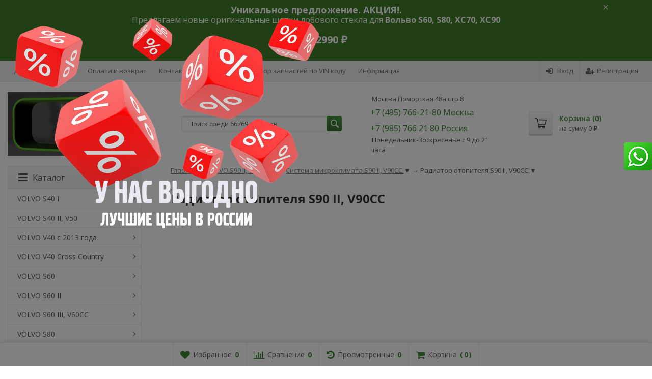

--- FILE ---
content_type: text/css
request_url: https://www.shopvolvo.ru/wa-data/public/shop/themes/supreme/css/shop.css?v1.7.3.56
body_size: 16565
content:
@charset "UTF-8";
/* supreme 1.7.3 */
.ys_overlay {
  background-color: rgba(0, 0, 0, 0.3);
  position: fixed;
  left: 0;
  top: 0;
  z-index: 2;
  right: 0;
  bottom: 0;
  display: none;
}

.qty_wrap {
  display: inline-block;
  vertical-align: middle;
  width: 100px;
}

.qty_wrap input, .qty_wrap button {
  height: 30px;
  padding: 4px;
  text-align: center;
}

.qty_wrap button {
  width: 30px;
}

.star-empty {
  color: #CACACA !important;
}

.star-hover {
  color: #D13838 !important;
}

.star {
  color: #f0c808 !important;
}

.bonus {
  background: #ceb;
  padding: 2px 4px 1px;
}

.plugin {
  margin-bottom: 20px;
}

/* shipping and payment plugins ouput */
span.loading {
  position: relative;
  top: 4px;
  left: 10px;
}

/* "over-the-background-image": if you are using background slider product images or photos, you may want to customize font colors and sizes depending on your image content; by default we assume that background images are either dark or rich of color , and thuse headings and labels should be bright */
/* "over-the-background-image" */
.promos {
  margin: 0;
  padding: 0;
}

.promos li {
  margin: 0;
  padding: 0;
}

.promos li a {
  display: block;
  padding: 40px 20px;
  height: 80px;
  overflow: hidden;
  background-size: cover;
  background-position: center center;
  color: #000;
  background-color: rgba(0, 0, 0, 0.05);
  text-align: center;
  position: relative;
  box-sizing: content-box;
  text-decoration: none;
}

.promos li a .background-color-layer {
  position: absolute;
  top: 0;
  left: 0;
  right: 0;
  bottom: 0;
  z-index: 1;
  opacity: 0.1;
  background-color: #000;
}

.promos li a h5 {
  font-size: 1.3em;
  text-shadow: 0 1px 0 rgba(0, 0, 0, 0.3);
  position: relative;
  z-index: 2;
  margin-top: 0;
}

.promos li a p {
  font-size: 0.9em;
  text-shadow: 0 1px 0 rgba(0, 0, 0, 0.3);
  position: relative;
  z-index: 2;
}

.promos li a:hover .background-color-layer {
  opacity: 0.5;
  transition: 0.3s;
}

.hotdeals-header {
  clear: left;
  text-align: center;
  color: #999;
  font-weight: normal;
  font-size: 2em;
  margin-bottom: 40px;
  padding-top: 30px;
}

.connect h4 {
  color: #aaa;
}

.connect ul {
  padding-left: 0;
}

.connect ul li {
  margin-bottom: 1em;
  list-style: none;
}

.connect .likebox {
  margin-bottom: 20px;
  min-width: 200px;
}

/* Customer account
------------------- */
.order-status {
  padding: 2px 5px;
  color: #fff;
}

h1 .order-status {
  font-size: 0.75em;
  margin-left: 10px;
}

/* Swipebox
----------- */
.fly_wrap {
  margin: 0;
}

.fly_wrap .product {
  display: block !important;
  width: 100% !important;
}

.fly .icon_zoom,
.fly .badge-wrapper {
  display: none;
}

.fly img {
  max-width: 100%;
}

h1 > span {
  margin-right: 10px;
  margin-bottom: 10px;
  display: inline-block;
}

.btn_remove {
  border: none;
  background: transparent;
  padding: 0;
  width: 24px;
  height: 24px;
  font-size: 20px;
  line-height: 24px;
  text-align: center;
  z-index: 2;
  color: #A5A5A5;
}

.btn_remove:hover {
  color: #222222;
}

.home_categories .categories_grid {
  margin-top: 0;
}

/*

 * Author - Harshen Amarnath Pandey
 * Version - 1.0.8
 * Release - 18th April 2015
 * Copyright (c) 2014 - 2018 Harshen Pandey
*/
/* jquery.countdownTimer.css*/
.style {
  width: 100%;
  font-family: sans-serif;
  font-weight: bold;
  border-style: solid;
}

.colorDefinition {
  background: #000000;
  color: #FFFFFF;
  border-color: #F0068E;
}

.size_xl {
  font-size: 50px;
  border-width: 8px;
  border-radius: 6px;
}

.size_lg {
  font-size: 40px;
  border-width: 7px;
  border-radius: 5px;
}

.size_md {
  font-size: 30px;
  border-width: 5px;
  border-radius: 4px;
}

.size_sm {
  font-size: 20px;
  border-width: 3px;
  border-radius: 3px;
}

.size_xs {
  font-size: 15px;
  border-width: 2px;
  border-radius: 2px;
}

/* HOME SLIDER */
.homeslider {
  clear: both;
  overflow: hidden;
  margin-top: 17px;
  margin-bottom: 37px;
}

.homeslider .item {
  height: 0;
}

.slick-initialized .homeslider .item {
  height: auto;
}

.homeslider .slick-dots {
  position: absolute;
  bottom: 3%;
  list-style: none;
  display: block;
  text-align: center;
  padding: 0;
  margin: 0;
  width: 100%;
  -ms-transform-origin: bottom center;
      transform-origin: bottom center;
}

.homeslider .slick-dots li {
  position: relative;
  display: inline-block;
  margin: 0;
  padding: 0;
  cursor: pointer;
}

.homeslider .slick-dots li button {
  position: relative;
  background: transparent;
  text-indent: -9999px;
  display: block;
  width: 14px;
  height: 14px;
  margin: 0 2px;
  padding: 0;
  outline: 0;
  border: none;
  border-radius: 50%;
}

.homeslider .slick-dots li button:focus, .homeslider .slick-dots li button:hover {
  outline: none;
}

.homeslider .slick-dots li button:after {
  background: #666;
  content: "";
  position: absolute;
  top: 3px;
  right: 3px;
  bottom: 3px;
  left: 3px;
  display: block;
  border-radius: 50%;
}

.homeslider .slick-dots li.slick-active button {
  background: #666;
}

.homeslider .slick-dots li.slick-active button:after {
  background: #fff;
}

.homeslider .slick-arrow {
  position: absolute;
  z-index: 1;
  background: none;
  margin: 0;
  padding: 0;
  height: 100%;
  top: 0;
  width: 64px;
  opacity: 0;
  transition: opacity 0.5s ease-out;
}

.homeslider .slick-arrow i {
  color: #fff;
  font-size: 110px;
  line-height: 1;
  margin-top: -55px;
  top: 50%;
  position: absolute;
  opacity: 0.6;
  filter: alpha(opacity=60);
  text-shadow: 0 0 2px rgba(0, 0, 0, 0.3);
}

.homeslider .slick-arrow:hover i {
  opacity: 1;
  filter: alpha(opacity=100);
}

.homeslider .slick-prev i {
  background-position: 0 0;
  right: 0;
}

.homeslider .slick-next i {
  background-position: 0 -58px;
  left: 0;
}

@media all and (max-width: 767px) {
  .homeslider {
    padding: 0;
    margin-top: 0 !important;
  }
  .homeslider.stacked {
    margin-top: -15px !important;
    margin-left: -15px;
    margin-right: -15px !important;
    width: auto !important;
  }
  .homeslider .slick-slider {
    opacity: 0;
    height: 0;
  }
  .homeslider .slick-slider.slick-initialized {
    opacity: 1;
    height: auto;
  }
  .homeslider .slick-arrow {
    display: none !important;
  }
}

.homeslider .slick-prev {
  left: 0;
}

.homeslider .slick-next {
  right: 0;
}

.homeslider:hover .slick-arrow {
  opacity: 1;
  filter: alpha(opacity=100);
}

.homeslider.stacked .item .container-fluid {
  padding-left: 0;
  padding-right: 0;
}

.homeslider.stacked .slick-arrow {
  width: 42px;
}

.homeslider.stacked .slick-arrow i {
  font-size: 80px;
  margin-top: -40px;
}

@media all and (max-width: 991px) {
  .homeslider.stacked .slick-arrow {
    display: none !important;
  }
}

@media all and (max-width: 1199px) {
  .homeslider:not(.stacked) .slick-arrow {
    width: 42px;
  }
  .homeslider:not(.stacked) .slick-arrow i {
    font-size: 80px;
    margin-top: -40px;
  }
}

.homeslider .countdown {
  margin-top: 15px;
}

.homeslider .countdown .colorDefinition {
  border: none;
  background: rgba(0, 0, 0, 0.25);
  padding: 5px 10px;
  color: #fff;
  border-radius: 3px;
}

.touch .homeslider .slick-arrow {
  display: none !important;
}

.hide_top_cat_menu .homeslider {
  margin-top: 0 !important;
}

/* HOME SLIDER PHOTOS*/
#homeslider_photos.stacked .slick-slider-wrap, #homeslider_photos.not_fw .slick-slider-wrap {
  position: relative;
  background: #fff;
  margin: 0 auto;
}

#homeslider_photos.stacked .slick-slider-wrap2, #homeslider_photos.not_fw .slick-slider-wrap2 {
  position: absolute;
  left: 0;
  top: 0;
  right: 0;
  height: 0;
  overflow: hidden;
}

#homeslider_photos.stacked.init .slick-slider-wrap2, #homeslider_photos.not_fw.init .slick-slider-wrap2 {
  height: 100%;
}

#homeslider_photos.fw .slick-slider-wrap {
  padding: 0 !important;
}

#homeslider_photos .item-in {
  position: absolute;
  display: block;
  width: 1200px;
  height: 100%;
  left: 50%;
  top: 50%;
  -ms-transform-origin: center center;
      transform-origin: center center;
  -ms-transform: translate(-50%, -50%);
      transform: translate(-50%, -50%);
}

#homeslider_photos .item {
  position: relative;
  background-size: cover;
  background-position: 50% 0;
  background-repeat: no-repeat;
  overflow: hidden;
  border-radius: 3px;
}

#homeslider_photos .item a {
  text-decoration: none;
}

#homeslider_photos .item .container-fluid,
#homeslider_photos .item .container-fluid > .row {
  display: block;
  height: 100%;
}

#homeslider_photos .slide_text {
  color: #222222;
  float: none;
  width: 60%;
  height: 100%;
  display: table;
}

#homeslider_photos .slide_text .in {
  padding: 15px 90px 30px;
  display: table-cell;
  vertical-align: middle;
}

#homeslider_photos .slide_text .title {
  font-size: 30px;
  line-height: 1.25;
  font-weight: bold;
  margin: 0 0 10px;
  text-shadow: 0 0 1px rgba(0, 0, 0, 0.3);
}

#homeslider_photos .slide_text .text {
  font-size: 15px;
  line-height: 21px;
  text-shadow: 0 0 1px rgba(0, 0, 0, 0.25);
}

#homeslider_photos .light .slide_text {
  color: #fff;
}

#homeslider_photos.stacked .item-in {
  width: 893px;
}

#homeslider_photos.stacked {
  margin-top: 0;
  margin-bottom: 40px;
  padding: 0;
  width: 100%;
}

#homeslider_photos.stacked .container-fluid {
  width: auto;
}

#homeslider_photos.stacked .slide_text .in {
  padding-left: 60px;
  padding-right: 60px;
}

#homeslider_photos.stacked .slide_text .title {
  font-size: 26px;
}

#homeslider_photos.stacked .slick-arrow {
  width: 42px;
}

#homeslider_photos.stacked .slick-arrow i {
  font-size: 80px;
  margin-top: -40px;
}

#homeslider_photos:not(.stacked) .item .container-fluid {
  width: 100%;
  padding: 0;
}

#homeslider_photos.fw {
  width: 100%;
  max-width: 1920px;
  padding: 0;
  margin-top: -21px;
}

#homeslider_photos.fw .item {
  border-radius: 0;
}

@media all and (max-width: 767px) {
  #homeslider_photos .item {
    border-radius: 0;
  }
}

/* HOME SLIDER PRODUCTS*/
#homeslider_products {
  position: relative;
}

#homeslider_products .container-fluid {
  position: relative;
}

#homeslider_products .item {
  position: relative;
  margin: 0;
}

#homeslider_products .slick-initialized .item {
  height: auto;
}

#homeslider_products .product {
  display: table;
  height: 100%;
  width: 100%;
}

#homeslider_products .product > div {
  display: table-cell;
  vertical-align: middle;
  padding: 30px 15px 40px;
}

#homeslider_products .product .image {
  padding-left: 90px;
  width: 29%;
}

#homeslider_products .product .image .img_middle {
  max-width: 290px;
}

#homeslider_products .product .image .img_middle:before {
  background: none;
}

#homeslider_products .product .image img {
  position: absolute;
  left: 50%;
  top: 50%;
  -ms-transform: translate(-50%, -50%);
      transform: translate(-50%, -50%);
  max-width: 100%;
  height: auto;
}

#homeslider_products .product .info {
  padding-right: 90px;
}

#homeslider_products .product .title {
  font-size: 26px;
  margin: 0 0 20px;
  font-weight: normal;
  line-height: 1.2;
  color: inherit;
}

#homeslider_products .product .title a {
  color: inherit;
  text-decoration: none;
}

#homeslider_products .product .title a:hover {
  text-decoration: none;
}

#homeslider_products .product .descr {
  font-size: 13px;
  line-height: 16px;
}

#homeslider_products .product .bottom {
  margin-top: 15px;
}

#homeslider_products .product .price {
  font-size: 24px;
  display: inline-block;
  vertical-align: middle;
  margin-right: 20px;
}

#homeslider_products .product .compare-at-pice {
  text-decoration: line-through;
}

#homeslider_products .product .btn-details {
  font-size: 13px;
  padding: 7px 17px;
}

#homeslider_products.stacked {
  margin-top: 0;
  margin-bottom: 40px;
  padding: 0;
  width: 100%;
}

#homeslider_products.stacked .item {
  padding-left: 0;
  padding-right: 0;
}

#homeslider_products.stacked .product .image {
  width: 36%;
}

@media all and (min-width: 768px) {
  #homeslider_products.stacked .product > div {
    padding-top: 20px;
  }
  #homeslider_products.stacked .product .image {
    padding-left: 60px;
  }
  #homeslider_products.stacked .product .info {
    padding-right: 60px;
  }
}

@media all and (min-width: 768px) and (max-width: 991px) {
  #homeslider_products.stacked .slick-arrow {
    display: none !important;
  }
  #homeslider_products.stacked {
    height: 240px;
  }
  #homeslider_products.stacked .product {
    height: 240px;
  }
  #homeslider_products.stacked .product .image {
    padding-left: 30px;
  }
  #homeslider_products.stacked .product .info {
    padding-right: 30px;
  }
  #homeslider_products.stacked .product .title {
    font-size: 20px;
    margin-bottom: 10px;
  }
  #homeslider_products.stacked .product .bottom {
    margin: 0;
  }
  #homeslider_products.stacked .product .price {
    font-size: 20px;
  }
  #homeslider_products.stacked .product .btn-details {
    display: none;
  }
}

@media all and (min-width: 768px) and (max-width: 1199px) {
  #homeslider_products:not(.stacked) .product > div {
    padding-top: 20px;
  }
  #homeslider_products:not(.stacked) .product .image {
    padding-left: 60px;
  }
  #homeslider_products:not(.stacked) .product .info {
    padding-right: 60px;
  }
}

@media all and (min-width: 768px) and (max-width: 991px) {
  #homeslider_products:not(.stacked),
  #homeslider_products:not(.stacked) .item {
    height: auto;
  }
}

@media all and (min-width: 1200px) {
  #homeslider_products.not_fw .container-fluid {
    padding: 0;
    width: 100%;
  }
  #homeslider_products.fw {
    width: 100%;
    max-width: 100%;
    padding: 0;
    margin-top: -21px;
  }
  #homeslider_products.fw .slick-initialized .item {
    padding-top: 21px;
    border-radius: 0;
  }
}

@media all and (max-width: 1199px) {
  #homeslider_products .container-fluid {
    padding-left: 0;
    padding-right: 0;
  }
}

#homeslider_products .mobile-overlay-link {
  display: none;
  position: absolute;
  left: 0;
  right: 0;
  top: 0;
  bottom: 0;
  background: transparent;
}

@media all and (max-width: 767px) {
  #homeslider_products .item {
    height: auto;
  }
  #homeslider_products .mobile-overlay-link {
    display: block;
  }
  #homeslider_products .product > div {
    padding-top: 20px;
  }
  #homeslider_products .product .image {
    padding-left: 15px;
  }
  #homeslider_products .product .info {
    padding-right: 15px;
  }
  #homeslider_products .product .title {
    font-size: 22px;
    margin-bottom: 10px;
  }
  #homeslider_products .product .bottom {
    margin-top: 10px;
  }
  #homeslider_products .product .price {
    font-size: 20px;
    margin-bottom: 0;
  }
  #homeslider_products .product .btn-details {
    display: none;
  }
}

@media all and (max-width: 599px) {
  #homeslider_products .product .title,
  #homeslider_products .product .price {
    font-size: 18px;
  }
  #homeslider_products .product .descr {
    display: none;
  }
}

@media all and (max-width: 399px) {
  #homeslider_products .product .image {
    width: 40%;
    padding-right: 8px;
  }
  #homeslider_products .product .info {
    padding-left: 8px;
  }
  #homeslider_products .product .title {
    font-size: 16px;
    margin-bottom: 10px;
  }
  #homeslider_products .product .price {
    font-size: 16px;
  }
}

#product-list {
  margin-bottom: 40px;
  position: relative;
  min-height: 100px;
}

#product-list:after {
  position: absolute;
  display: block;
  content: " ";
  background: url("../img/loading32.gif") #fff no-repeat 50% 64px;
  background-size: 32px 32px;
  opacity: 0.9;
  left: 0;
  right: 0;
  top: 0;
  bottom: 0;
  display: none;
  z-index: 3;
}

#product-list.loading:after {
  display: block;
}

.btn_add2cart_wrap {
  position: relative;
  display: inline-block;
}

.btn_add2cart_wrap .adding2cart {
  position: absolute;
  top: 50%;
  margin: -8px 0 0;
  right: -20px;
  display: none;
}

.btn_add2cart i {
  background-image: url(../img/sprite.png?v=1.7.3);
  background-position: -48px -48px;
  width: 16px;
  height: 16px;
  display: inline-block;
  margin: -3px 6px 0 -7px;
  vertical-align: middle;
}

@media only screen and (-webkit-min-device-pixel-ratio: 1.3), only screen and (min--moz-device-pixel-ratio: 1.3), only screen and (-webkit-min-device-pixel-ratio: 1.3020833333333333), only screen and (min-resolution: 125dpi), only screen and (min-resolution: 1.3dppx) {
  .btn_add2cart i {
    background-image: url(../img/sprite@2x.png?v=1.7.3);
    background-size: 112px 94px;
  }
}

.badge-wrapper {
  top: 0;
  right: 0;
  position: absolute;
  z-index: 1;
  overflow: hidden;
}

.badge-wrapper .badge {
  float: right;
  clear: both;
  display: table;
  white-space: normal;
  text-align: center;
  font-size: 12px;
  margin-bottom: 5px;
  height: 32px;
  color: #fff;
  text-transform: uppercase;
  font-weight: 700;
  padding: 0;
  background-color: transparent;
  border-radius: 5px;
}

.badge-wrapper .badge.small {
  font-size: 9px;
}

.badge-wrapper .badge span {
  display: table-cell;
  vertical-align: middle;
  padding: 0 8px;
}

.badge-wrapper .badge.new, .badge-wrapper .badge.bestseller, .badge-wrapper .badge.low-price, .badge-wrapper .badge.discount {
  width: 46px;
  height: 45px;
  border-radius: 0;
}

.badge-wrapper .badge.new span, .badge-wrapper .badge.bestseller span, .badge-wrapper .badge.low-price span, .badge-wrapper .badge.discount span {
  padding: 0 2px;
}

.badge-wrapper .badge.new {
  background-image: url(../img/sprite.png?v=1.7.3);
  background-position: -48px 0px;
  width: 46px;
  height: 46px;
}

@media only screen and (-webkit-min-device-pixel-ratio: 1.3), only screen and (min--moz-device-pixel-ratio: 1.3), only screen and (-webkit-min-device-pixel-ratio: 1.3020833333333333), only screen and (min-resolution: 125dpi), only screen and (min-resolution: 1.3dppx) {
  .badge-wrapper .badge.new {
    background-image: url(../img/sprite@2x.png?v=1.7.3);
    background-size: 112px 94px;
  }
}

.badge-wrapper .badge.bestseller {
  background-image: url(../img/sprite.png?v=1.7.3);
  background-position: 0px 0px;
  width: 46px;
  height: 46px;
}

@media only screen and (-webkit-min-device-pixel-ratio: 1.3), only screen and (min--moz-device-pixel-ratio: 1.3), only screen and (-webkit-min-device-pixel-ratio: 1.3020833333333333), only screen and (min-resolution: 125dpi), only screen and (min-resolution: 1.3dppx) {
  .badge-wrapper .badge.bestseller {
    background-image: url(../img/sprite@2x.png?v=1.7.3);
    background-size: 112px 94px;
  }
}

.badge-wrapper .badge.low-price {
  font-size: 9px;
  background-image: url(../img/sprite.png?v=1.7.3);
  background-position: 0px -48px;
  width: 46px;
  height: 46px;
}

@media only screen and (-webkit-min-device-pixel-ratio: 1.3), only screen and (min--moz-device-pixel-ratio: 1.3), only screen and (-webkit-min-device-pixel-ratio: 1.3020833333333333), only screen and (min-resolution: 125dpi), only screen and (min-resolution: 1.3dppx) {
  .badge-wrapper .badge.low-price {
    background-image: url(../img/sprite@2x.png?v=1.7.3);
    background-size: 112px 94px;
  }
}

.badge-wrapper .badge.discount {
  font-size: 14px;
  background-image: url(../img/sprite.png?v=1.7.3);
  background-position: 0px -48px;
  width: 46px;
  height: 46px;
}

@media only screen and (-webkit-min-device-pixel-ratio: 1.3), only screen and (min--moz-device-pixel-ratio: 1.3), only screen and (-webkit-min-device-pixel-ratio: 1.3020833333333333), only screen and (min-resolution: 125dpi), only screen and (min-resolution: 1.3dppx) {
  .badge-wrapper .badge.discount {
    background-image: url(../img/sprite@2x.png?v=1.7.3);
    background-size: 112px 94px;
  }
}

.badge-wrapper .badge.discount.discount-text {
  font-size: 9px;
}

.p_buttons a {
  color: #6c6c6c !important;
  font-size: 12px;
  text-decoration: none;
  -webkit-user-select: none;
  -moz-user-select: none;
  -ms-user-select: none;
  user-select: none;
}

.p_buttons a i {
  opacity: 0.15;
  vertical-align: middle;
}

.p_buttons a i {
  display: inline-block;
}

.p_buttons a span {
  margin-left: 8px;
  border-bottom: 1px dotted;
}

.p_buttons a.active i {
  opacity: 0.45 !important;
}

.p_buttons a.to_compare i {
  background-image: url(../img/sprite.png?v=1.7.3);
  background-position: -66px -48px;
  width: 16px;
  height: 16px;
}

@media only screen and (-webkit-min-device-pixel-ratio: 1.3), only screen and (min--moz-device-pixel-ratio: 1.3), only screen and (-webkit-min-device-pixel-ratio: 1.3020833333333333), only screen and (min-resolution: 125dpi), only screen and (min-resolution: 1.3dppx) {
  .p_buttons a.to_compare i {
    background-image: url(../img/sprite@2x.png?v=1.7.3);
    background-size: 112px 94px;
  }
}

.p_buttons a.to_favorites i {
  background-image: url(../img/sprite.png?v=1.7.3);
  background-position: -48px -66px;
  width: 16px;
  height: 16px;
}

@media only screen and (-webkit-min-device-pixel-ratio: 1.3), only screen and (min--moz-device-pixel-ratio: 1.3), only screen and (-webkit-min-device-pixel-ratio: 1.3020833333333333), only screen and (min-resolution: 125dpi), only screen and (min-resolution: 1.3dppx) {
  .p_buttons a.to_favorites i {
    background-image: url(../img/sprite@2x.png?v=1.7.3);
    background-size: 112px 94px;
  }
}

.no-touch .p_buttons a:hover i {
  opacity: 0.30;
}

.no-touch .p_buttons a:hover span {
  border-bottom-color: transparent;
}

.rating {
  display: block;
}

.rating > * {
  float: left;
  margin: 0 3px 0 0;
}

.rating .fa.fa-star {
  color: #f0c808 !important;
  vertical-align: middle;
}

.rating .fa.fa-star.empty {
  color: #ddd !important;
}

.rating a {
  text-decoration: none;
  border-bottom: 1px dotted;
  color: #7e7e7e !important;
  display: inline-block;
  font-size: 12px;
  line-height: 12px;
  margin: 0 0 0 3px;
}

.product-list {
  padding-left: 0;
}

.product-list .btn_remove {
  position: absolute;
  top: 0;
  right: 0;
}

.product-list .price {
  color: #333333;
}

.product-list .price-new {
  color: #ef4814;
}

.product-list .btn {
  font-size: 13px;
  line-height: 1.4;
  padding: 5px 12px 6px;
}

.product-list .quick_view,
.product-list .quick_photo {
  position: absolute;
  z-index: 1;
  visibility: hidden;
  opacity: 0;
  filter: alpha(opacity=0);
  transition: opacity 0.15s ease-out, background 0.15s ease-out, color 0.15s ease-out;
}

.product-list .quick_view {
  background: rgba(0, 0, 0, 0.6);
  left: 50%;
  top: 50%;
  margin-top: -18px;
  margin-left: -18px;
  width: 36px;
  height: 36px;
  line-height: 32px;
  border: 2px solid #fff;
  text-decoration: none;
  text-align: center;
  border-radius: 2px;
}

.product-list .quick_view .fa {
  color: #fff;
  font-size: 16px;
}

.product-list .quick_view:hover {
  background: rgba(0, 0, 0, 0.8);
}

.product-list .quick_photo {
  left: -7px;
  top: -7px;
  padding: 7px;
}

.product-list .quick_photo .fa {
  color: #c6c6c6;
  vertical-align: -10%;
}

.product-list .quick_photo:hover .fa {
  color: #555555;
}

.product-list .stock {
  font-size: 12px;
}

.product-list .stock.yes {
  color: #049004;
}

.product-list .stock.preorder {
  color: #a80;
}

.product-list .stock.no {
  color: #E02521;
}

.fly * {
  color: inherit;
}

.fly .quick_photo,
.fly .quick_view,
.fly .offers {
  display: none;
}

.no-touch .products_view_grid .product .in:hover,
.no-touch .products_view_list .product .in:hover {
  box-shadow: 0 2px 10px 0px rgba(0, 0, 0, 0.15);
  border-color: #e9e9e9;
}

.no-touch .products_view_grid .product .in:hover .quick_view,
.no-touch .products_view_grid .product .in:hover .quick_photo,
.no-touch .products_view_list .product .in:hover .quick_view,
.no-touch .products_view_list .product .in:hover .quick_photo {
  opacity: 1;
  filter: alpha(opacity=100);
  visibility: visible;
}

.products_view_grid {
  margin: 0 -7px;
}

.products_view_grid .product {
  width: 100%;
  float: left;
  margin-bottom: 14px;
}

.products_view_grid .product .in {
  border: 1px solid #eeeeee;
  margin: 0 7px;
  padding: 15px;
  position: relative;
}

.products_view_grid .product .btn_remove {
  width: 22px;
  height: 22px;
  line-height: 22px;
}

.products_view_grid .product .image_wrap {
  margin: 0 0 12px;
  position: relative;
}

.products_view_grid .product .img_middle {
  margin: 0 auto;
}

.products_view_grid .product .product_name a {
  color: #5c5c5c;
  font-size: 13px;
  line-height: 18px;
  margin: 0;
  height: 54px;
  overflow: hidden;
  text-decoration: none;
  display: block;
}

.products_view_grid .product .product_name a:hover {
  text-decoration: underline;
}

.products_view_grid .product .offers {
  padding: 2px 0 0;
}

.products_view_grid .product .offers .prices {
  margin-bottom: 10px;
}

.products_view_grid .product .offers .price {
  font-size: 18px;
  font-weight: 600;
  float: left;
}

.products_view_grid .product .offers .price-new {
  margin-right: 6px;
}

.products_view_grid .product .offers .price-new,
.products_view_grid .product .offers .compare-at-price {
  line-height: 25px;
}

.products_view_grid .product .offers .rating {
  margin: -2px 0 14px;
}

.products_view_grid .product .offers .p_buttons {
  float: right;
  margin: 4px -5px 0 0;
}

.products_view_grid .product .offers .p_buttons a {
  text-decoration: none;
  color: #c9c9c9 !important;
  margin-left: 6px;
  padding: 2px 4px;
  float: left;
}

.products_view_grid .product .offers .p_buttons a.active, .products_view_grid .product .offers .p_buttons a:hover {
  color: #7B7B7B !important;
}

.products_view_grid .product .stock {
  margin-top: 8px;
}

.products_view_grid .product .stock.btn-link {
  margin: 0;
  padding-left: 0;
  padding-right: 0;
  cursor: text;
  text-decoration: none !important;
}

@media all and (min-width: 400px) {
  .products_view_grid.larger_images .product .image_wrap {
    margin-top: -15px;
    margin-left: -15px;
    margin-right: -15px;
  }
  .products_view_grid.larger_images .product .quick_photo {
    top: 15px;
    left: 15px;
  }
  .products_view_grid.larger_images .product .badge-wrapper {
    top: 15px;
    right: 15px;
  }
}

@media all and (max-width: 991px) {
  .products_view_grid .product .img_middle {
    margin: 0 auto;
    max-width: 250px;
  }
}

@media all and (min-width: 1200px) {
  .products_view_grid.per_row_3 .product {
    width: 33.33333%;
  }
  .products_view_grid.per_row_3 .product:nth-child(3n+1) {
    clear: both;
  }
}

@media all and (min-width: 1200px) {
  .products_view_grid.per_row_4 .product {
    width: 25%;
  }
  .products_view_grid.per_row_4 .product:nth-child(4n+1) {
    clear: both;
  }
}

@media all and (min-width: 1200px) {
  .products_view_grid.per_row_5 .product {
    width: 20%;
  }
  .products_view_grid.per_row_5 .product:nth-child(5n+1) {
    clear: both;
  }
}

@media all and (min-width: 992px) and (max-width: 1199px) {
  .products_view_grid .product {
    width: 33.33333%;
  }
  .products_view_grid .product:nth-child(3n+1) {
    clear: both;
  }
}

@media all and (min-width: 768px) and (max-width: 991px) {
  .products_view_grid .product {
    width: 50%;
  }
  .products_view_grid .product:nth-child(2n+1) {
    clear: both;
  }
}

@media all and (min-width: 600px) and (max-width: 767px) {
  .products_view_grid .product {
    width: 33.33333%;
  }
  .products_view_grid .product:nth-child(3n+1) {
    clear: both;
  }
}

@media all and (max-width: 599px) {
  .products_view_grid .product {
    width: 50%;
  }
  .products_view_grid .product:nth-child(2n+1) {
    clear: both;
  }
}

@media all and (max-width: 480px) {
  .products_view_grid .product .btn_add2cart_wrap,
  .products_view_grid .product .btn_add2cart {
    width: 100%;
  }
  .products_view_grid .product .offers .p_buttons {
    margin: 8px 0 0;
  }
  .products_view_grid:not(.grid_compact) .product .stock {
    margin-top: -17px;
  }
}

@media all and (max-width: 399px) {
  .products_view_grid .btn_remove {
    right: auto;
    left: 0;
  }
  .products_view_grid .product {
    margin-bottom: 20px;
  }
  .products_view_grid .product .in {
    padding: 0;
    border: none !important;
    box-shadow: none !important;
  }
  .products_view_grid .product .image_wrap,
  .products_view_grid .product .product_name,
  .products_view_grid .product .offers {
    margin-left: 0;
    margin-right: 0;
    padding-left: 0;
    padding-right: 0;
  }
}

.products_slider {
  margin: 40px 0;
  overflow: hidden;
}

.products_slider .title {
  color: #333333;
  font-size: 16px;
  text-transform: uppercase;
  font-weight: 700;
  margin: 0 65px 20px 0;
}

.products_slider .title .t_icon {
  display: inline-block;
  vertical-align: -6px;
  margin: 0 10px 0 0;
}

.products_slider .product-list {
  clear: both;
  margin: 0;
  height: 0;
}

.products_slider .product-list.swiper-container-initialized {
  height: auto;
}

.products_slider .product-list .product {
  margin: 0 14px 15px 0;
  float: none;
  clear: none !important;
}

.products_slider .product-list .product .in {
  margin: 0;
  margin-right: 1px;
}

.products_view_list .product {
  margin: 0 0 20px;
}

.products_view_list .product .in {
  border: 1px solid #eeeeee;
  padding: 20px 30px 20px 20px;
  position: relative;
}

.products_view_list .product .badge-wrapper {
  top: 0;
  bottom: auto;
}

.products_view_list .product .item_img {
  float: left;
  margin: 0 20px 0 0;
  width: 22%;
}

.products_view_list .product .image_wrap {
  position: relative;
}

.products_view_list .product .col_c {
  overflow: hidden;
}

.products_view_list .product .image {
  width: 172px;
  height: 172px;
}

.products_view_list .product .product_name {
  margin: 0 0 13px;
  font-size: 18px;
  text-decoration: none;
}

.products_view_list .product .rating {
  margin: 0 0 13px;
}

.products_view_list .product .item_descr {
  font-size: 13px;
  line-height: 18px;
  color: #636266;
}

.products_view_list .product .btn_add2cart_wrap {
  margin-bottom: 16px;
}

.products_view_list .product .offers {
  float: right;
  margin-left: 20px;
}

.products_view_list .product .offers .prices {
  margin: 0 0 15px;
}

.products_view_list .product .offers .price {
  font-size: 16px;
  font-weight: 600;
}

.products_view_list .product .offers .compare-at-price {
  display: block;
}

.products_view_list .product .offers .p_buttons div {
  margin: 0 0 8px;
}

.products_view_list .product .stock {
  margin: -8px 0 12px;
}

@media all and (max-width: 767px) {
  .products_view_list .product .in {
    padding: 15px 20px;
  }
  .products_view_list .product .mobile_name {
    margin: 0 0 12px;
    font-size: 16px;
  }
  .products_view_list .product .item_img {
    width: 30%;
    margin-right: 15px;
  }
  .products_view_list .product .offers {
    float: left;
    margin-left: 0;
  }
}

@media all and (max-width: 480px) {
  .products_view_list .product .in {
    padding: 15px;
  }
  .products_view_list .product .item_img {
    width: 50%;
    min-width: 120px;
    min-height: 120px;
  }
  .products_view_list .product .offers .p_buttons div {
    display: inline-block;
    margin: 0 10px 0 0;
  }
  .products_view_list .product .offers .p_buttons a span {
    display: none;
  }
}

.products_view_compact .product {
  border-bottom: 1px solid #eeeeee;
  padding: 0 0 20px;
  margin-bottom: 20px;
  position: relative;
}

.products_view_compact .product:first-child {
  padding-top: 0;
}

.products_view_compact .item-left {
  float: left;
  width: 80px;
  min-width: 80px;
  padding-right: 15px;
}

.products_view_compact .item-content {
  overflow: hidden;
}

.products_view_compact .badge-wrapper {
  top: -5px;
  right: -10px;
  bottom: auto;
  -ms-transform: scale(0.6);
      transform: scale(0.6);
  -ms-transform-origin: top right;
      transform-origin: top right;
}

.products_view_compact .badge-wrapper .badge {
  float: right;
}

.products_view_compact .product_name {
  margin: 0 0 10px;
  font-size: 14px;
  text-decoration: none;
}

.products_view_compact .price {
  font-weight: 600;
  font-size: 18px;
  line-height: 1;
}

.products_view_compact .price,
.products_view_compact .compare-at-price {
  white-space: nowrap;
}

.products_view_compact .compare-at-price {
  display: block;
  margin-top: 5px;
  color: #555555;
  text-decoration: line-through;
}

.products_view_compact .p_buttons {
  margin-top: 7px;
}

.products_view_compact .p_buttons div {
  display: inline-block;
  margin: 0 10px 0 0;
}

.products_view_compact .p_buttons a span {
  display: none;
}

.products_view_compact .rating {
  font-size: 12px;
}

.products_view_compact .rating-mobile {
  display: none;
  margin-bottom: 10px;
  margin-left: 10px;
}

.products_view_compact .btn_remove {
  position: static;
  margin: 0 0 0 -5px;
  vertical-align: middle;
  display: inline-block;
}

@media all and (min-width: 992px) {
  .products_view_compact .item {
    width: 100%;
    display: table;
  }
  .products_view_compact .item-in {
    display: table-row;
    margin: 0;
  }
  .products_view_compact .item-in > * {
    display: table-cell;
    float: none;
    vertical-align: middle;
  }
  .products_view_compact .item-in > *:first-child {
    padding-left: 0;
  }
  .products_view_compact .item-in > *:last-child {
    padding-right: 0;
  }
  .products_view_compact .item-content-in {
    display: table;
    width: 100%;
  }
  .products_view_compact .item-content-in > .row {
    display: table-row;
    margin: 0;
  }
  .products_view_compact .item-content-in > .row > * {
    display: table-cell;
    float: none;
    vertical-align: middle;
  }
  .products_view_compact .item-content-in > .row > *:first-child {
    padding-left: 5px;
  }
  .products_view_compact .item-content-in > .row > *:last-child {
    padding-right: 0;
  }
  .products_view_compact .col-stock,
  .products_view_compact .col-prices {
    text-align: center;
    white-space: nowrap;
  }
  .products_view_compact .col-button {
    text-align: right;
  }
}

@media all and (max-width: 991px) {
  .products_view_compact .col-title,
  .products_view_compact .stock,
  .products_view_compact .col-prices {
    margin-bottom: 10px;
  }
}

@media all and (max-width: 991px) {
  .products_view_compact .rating-mobile,
  .products_view_compact .stock {
    display: inline-block;
  }
  .products_view_compact .price,
  .products_view_compact .compare-at-price {
    display: inline;
    margin: 0 5px 0 0;
  }
  .products_view_compact .p_buttons {
    display: inline-block;
    margin-left: 10px;
  }
}

@media all and (max-width: 599px) {
  .products_view_compact .item-img {
    margin-bottom: 10px;
  }
}

@media all and (max-width: 399px) {
  .products_view_compact .col-prices,
  .products_view_compact .col-buttons {
    width: 100%;
  }
}

.catalog_toolbar {
  background: #F7F7F7;
  border: 1px solid #eeeeee;
  padding: 7px 17px;
  color: #777777;
  font-size: 13px;
  margin-bottom: 20px;
}

.catalog_toolbar .item {
  float: left;
  margin-right: 20px;
}

.catalog_toolbar .item:last-child {
  margin-right: 0;
}

.catalog_toolbar .item .item_label {
  margin: 0 5px 0 0;
}

.catalog_toolbar .item .dropdown {
  display: inline-block;
}

.catalog_toolbar .item .dropdown .btn {
  background: #fff;
  font-size: 13px;
  color: #3a3a3a;
  height: 28px;
  padding: 0 28px 0px 10px;
  text-align: left;
  border: 1px solid #e5e5e5;
  border-radius: 3px;
}

.catalog_toolbar .item .dropdown .btn > .fa {
  font-size: 18px;
  position: absolute;
  right: 9px;
  vertical-align: middle;
  color: #777777;
}

.catalog_toolbar .item .dropdown .btn:hover {
  background: #fff;
  border: 1px solid #c9c9c9 !important;
}

.catalog_toolbar .item .dropdown .dropdown-menu {
  padding: 0;
  font-size: 12px;
}

.catalog_toolbar .item .dropdown .dropdown-menu li {
  margin: 0;
}

.catalog_toolbar .item .dropdown .dropdown-menu li i {
  margin-left: 4px;
  color: inherit;
}

.catalog_toolbar .item .dropdown .dropdown-menu li i.sort-asc {
  vertical-align: -2px;
  border-top-color: #fff;
}

.catalog_toolbar .item .dropdown .dropdown-menu li i.sort-desc {
  border-bottom-color: #fff;
}

.catalog_toolbar .filter_button .btn {
  height: 28px;
  line-height: 27px;
  padding-top: 0;
  padding-bottom: 0;
  color: #fff;
  border: none;
  font-size: 13px;
}

.catalog_toolbar .filter_button .btn i {
  font-size: 17px;
  margin: 0 7px 0 0;
  vertical-align: -1px;
}

.catalog_toolbar .sort_wrap .dropdown .btn {
  min-width: 160px;
}

.catalog_toolbar .sort_wrap .dropdown .dropdown-menu {
  min-width: 100%;
}

.catalog_toolbar .show_per_page_wrap .dropdown .btn {
  width: 60px;
}

.catalog_toolbar .show_per_page_wrap .dropdown .dropdown-menu {
  width: 60px;
  min-width: 0;
}

.catalog_toolbar .select_view {
  float: right;
  padding: 2px 0;
  margin-right: 0;
}

.catalog_toolbar .select_view .btn {
  float: left;
  background: transparent;
  width: 24px;
  height: 24px;
  font-size: 14px;
  padding: 0;
  margin-left: 7px;
  border: 1px solid transparent;
  border-radius: 0;
  color: #555555;
}

.catalog_toolbar .select_view .btn i {
  display: block;
  margin: auto;
}

.catalog_toolbar .select_view .btn.view_grid i {
  background-image: url(../img/sprite.png?v=1.7.3);
  background-position: -96px -36px;
  width: 16px;
  height: 16px;
}

@media only screen and (-webkit-min-device-pixel-ratio: 1.3), only screen and (min--moz-device-pixel-ratio: 1.3), only screen and (-webkit-min-device-pixel-ratio: 1.3020833333333333), only screen and (min-resolution: 125dpi), only screen and (min-resolution: 1.3dppx) {
  .catalog_toolbar .select_view .btn.view_grid i {
    background-image: url(../img/sprite@2x.png?v=1.7.3);
    background-size: 112px 94px;
  }
}

.catalog_toolbar .select_view .btn.view_grid.active i {
  background-image: url(../img/sprite.png?v=1.7.3);
  background-position: -96px -18px;
  width: 16px;
  height: 16px;
}

@media only screen and (-webkit-min-device-pixel-ratio: 1.3), only screen and (min--moz-device-pixel-ratio: 1.3), only screen and (-webkit-min-device-pixel-ratio: 1.3020833333333333), only screen and (min-resolution: 125dpi), only screen and (min-resolution: 1.3dppx) {
  .catalog_toolbar .select_view .btn.view_grid.active i {
    background-image: url(../img/sprite@2x.png?v=1.7.3);
    background-size: 112px 94px;
  }
}

.catalog_toolbar .select_view .btn.view_list i {
  background-image: url(../img/sprite.png?v=1.7.3);
  background-position: -66px -66px;
  width: 16px;
  height: 16px;
}

@media only screen and (-webkit-min-device-pixel-ratio: 1.3), only screen and (min--moz-device-pixel-ratio: 1.3), only screen and (-webkit-min-device-pixel-ratio: 1.3020833333333333), only screen and (min-resolution: 125dpi), only screen and (min-resolution: 1.3dppx) {
  .catalog_toolbar .select_view .btn.view_list i {
    background-image: url(../img/sprite@2x.png?v=1.7.3);
    background-size: 112px 94px;
  }
}

.catalog_toolbar .select_view .btn.view_list.active i {
  background-image: url(../img/sprite.png?v=1.7.3);
  background-position: -96px -54px;
  width: 16px;
  height: 16px;
}

@media only screen and (-webkit-min-device-pixel-ratio: 1.3), only screen and (min--moz-device-pixel-ratio: 1.3), only screen and (-webkit-min-device-pixel-ratio: 1.3020833333333333), only screen and (min-resolution: 125dpi), only screen and (min-resolution: 1.3dppx) {
  .catalog_toolbar .select_view .btn.view_list.active i {
    background-image: url(../img/sprite@2x.png?v=1.7.3);
    background-size: 112px 94px;
  }
}

.catalog_toolbar .select_view .btn.view_compact i {
  background-image: url(../img/sprite.png?v=1.7.3);
  background-position: -96px 0px;
  width: 16px;
  height: 16px;
}

@media only screen and (-webkit-min-device-pixel-ratio: 1.3), only screen and (min--moz-device-pixel-ratio: 1.3), only screen and (-webkit-min-device-pixel-ratio: 1.3020833333333333), only screen and (min-resolution: 125dpi), only screen and (min-resolution: 1.3dppx) {
  .catalog_toolbar .select_view .btn.view_compact i {
    background-image: url(../img/sprite@2x.png?v=1.7.3);
    background-size: 112px 94px;
  }
}

.catalog_toolbar .select_view .btn.view_compact.active i {
  background-image: url(../img/sprite.png?v=1.7.3);
  background-position: -96px -72px;
  width: 16px;
  height: 16px;
}

@media only screen and (-webkit-min-device-pixel-ratio: 1.3), only screen and (min--moz-device-pixel-ratio: 1.3), only screen and (-webkit-min-device-pixel-ratio: 1.3020833333333333), only screen and (min-resolution: 125dpi), only screen and (min-resolution: 1.3dppx) {
  .catalog_toolbar .select_view .btn.view_compact.active i {
    background-image: url(../img/sprite@2x.png?v=1.7.3);
    background-size: 112px 94px;
  }
}

.catalog_toolbar .select_view .btn:hover {
  border-color: #bbb !important;
}

.catalog_toolbar .select_view .btn.active {
  background: #bbb;
  border-color: transparent !important;
}

@media all and (max-width: 767px) {
  .catalog_toolbar {
    padding: 12px 17px 0;
  }
  .catalog_toolbar .item {
    float: left;
    margin: 0 12px 12px 0;
  }
}

.theme_not_flat .catalog_toolbar {
  background-image: linear-gradient(to bottom, #f8f8f8 0%, #eeeeee 100%);
  background-repeat: repeat-x;
}

/* Slider
----------------------------------*/
.ui-slider {
  position: relative;
  text-align: left;
}

.ui-slider * {
  transition: none;
}

.ui-slider .ui-slider-handle {
  position: absolute;
  z-index: 2;
  width: 1.2em;
  height: 1.2em;
  cursor: default;
}

.ui-slider .ui-slider-range {
  position: absolute;
  z-index: 1;
  font-size: .7em;
  display: block;
  border: 0;
  background-position: 0 0;
}

.ui-slider-horizontal {
  height: .8em;
}

.ui-slider-horizontal .ui-slider-handle {
  top: -.3em;
  margin-left: -.6em;
}

.ui-slider-horizontal .ui-slider-range {
  top: 0;
  height: 100%;
}

.ui-slider-horizontal .ui-slider-range-min {
  left: 0;
}

.ui-slider-horizontal .ui-slider-range-max {
  right: 0;
}

.ui-slider-vertical {
  width: .8em;
  height: 100px;
}

.ui-slider-vertical .ui-slider-handle {
  left: -.3em;
  margin-left: 0;
  margin-bottom: -.6em;
}

.ui-slider-vertical .ui-slider-range {
  left: 0;
  width: 100%;
}

.ui-slider-vertical .ui-slider-range-min {
  bottom: 0;
}

.ui-slider-vertical .ui-slider-range-max {
  top: 0;
}

.filters h5,
.filters .filter-param-title {
  color: #5d5d5d;
  font-size: 16px;
  font-weight: 400;
  line-height: 20px;
  margin: 0;
}

.filters h5 a,
.filters .filter-param-title a {
  display: block;
  color: inherit;
  text-decoration: none;
}

.filters h5 a .fa-chevron-down,
.filters .filter-param-title a .fa-chevron-down {
  display: none;
}

.filters h5 a.collapsed .fa-chevron-down,
.filters .filter-param-title a.collapsed .fa-chevron-down {
  display: block;
}

.filters h5 a.collapsed .fa-chevron-up,
.filters .filter-param-title a.collapsed .fa-chevron-up {
  display: none;
}

.filters h5 .fa,
.filters .filter-param-title .fa {
  font-size: 14px;
  color: #cccccc;
  float: right;
  margin-top: 3px;
}

.filters .filter-param,
.filters .filter-buttons {
  border-top: 1px solid #e7e7e7;
  padding: 15px 20px;
}

.filters .filter-param label {
  display: block;
  font-weight: normal;
  color: #5d5d5d;
  font-size: 14px;
  margin: 5px 0 0;
  -webkit-user-select: none;
  -moz-user-select: none;
  -ms-user-select: none;
  user-select: none;
}

.filters .filter-param label:first-child {
  margin-top: 0;
}

.filters .filter-param label input {
  vertical-align: -2px;
  margin-right: 5px;
}

.filters .filter-param .in {
  overflow: hidden;
}

.filters .filter-param label > span {
  white-space: normal !important;
}

.filters .filter-param-in {
  padding: 15px 1px 1px;
}

.filters .slider {
  font-size: 12px;
}

.filters .slider input {
  font-size: 14px;
  width: 64px;
  margin: 0 3px;
  text-align: center;
  padding: 2px;
  border: 1px solid #e5e5e5;
  border-radius: 3px;
  background: #fff;
}

.filters .slider input:focus {
  border: 1px solid #c8c8c8;
}

.filters .ui-slider {
  margin: 22px 5px 10px;
  display: block;
}

.filters .ui-slider-horizontal {
  height: 10px;
  border: none;
}

.filters .ui-slider-horizontal .ui-slider-handle,
.filters .ui-slider-horizontal .ui-slider-handle.ui-state-focus {
  top: -7px;
  margin-left: -5px;
  height: 23px;
  width: 10px;
  border: 1px solid #d7d7d7;
  border-radius: 4px;
  z-index: 0;
  background-image: linear-gradient(to bottom, #fbfcfb 0%, #ededed 100%);
  background-repeat: repeat-x;
}

.filters .ui-slider-horizontal .ui-slider-handle.ui-state-hover {
  border: 1px solid #cacaca;
}

.filters .ui-slider-horizontal.ui-widget-content {
  border-radius: 4px;
  background-image: linear-gradient(to bottom, #E0E0E0 0%, #EFEFEF 100%);
  background-repeat: repeat-x;
}

.filters .ui-slider-horizontal .ui-widget-header {
  background: #F0C808;
  background-image: linear-gradient(to bottom, #fce297 0%, #fec747 100%);
  background-repeat: repeat-x;
  border: 1px solid rgba(0, 0, 0, 0.005);
  height: 10px;
  position: relative;
  top: 0;
  z-index: 0;
}

.filters .ui-slider-horizontal .ui-widget-content .ui-state-default {
  border: 1px solid #ccc;
  background: #f7f7f7;
}

#filter_mobile {
  position: absolute;
  width: 250px;
  display: none;
  z-index: 2;
}

#filter_mobile.open {
  display: block;
}

#filter_mobile .filters {
  background: #fff;
  border: 1px solid #eee;
}

#filter_mobile .filters .filter-param:first-child {
  border-top: none;
}

.remodal_filter {
  padding: 30px 20px 20px;
}

.remodal_filter .remodal-close {
  top: 0;
  right: 0;
}

.remodal_filter .filters .filter-param {
  padding: 15px 0;
}

.remodal_filter .filters .filter-param:first-child {
  border-top: none;
  padding-top: 0;
}

.remodal_filter .filters .btn {
  margin: 5px 0;
}

.remodal_filter .filters .btn:first-child {
  margin-right: 10px;
}

.remodal_filter .filters .filter-buttons {
  padding: 15px 0 0;
  margin-right: -10px;
}

@media all and (min-width: 320px) {
  .remodal_filter {
    width: 280px;
    padding: 30px;
  }
}

/* Product page
--------------- */
.product_page h1 {
  margin-bottom: 30px;
}

@media all and (max-width: 767px) {
  .product_page h1 {
    margin-bottom: 0;
  }
}

.product_page .badge-wrapper {
  top: 0;
  right: 0;
  bottom: auto;
  left: auto;
}

.product_page .product-gallery-wrap {
  margin-bottom: 20px;
}

@media all and (min-width: 768px) {
  .product_page .product-gallery-wrap .video-container {
    position: relative;
    padding-top: 60%;
  }
  .product_page .product-gallery-wrap .video-container .embed-responsive-16by9 {
    position: absolute;
    left: 0;
    right: 0;
    top: 0;
  }
  .remodal .product_page .product-gallery-wrap .video-container,
  .w-sidebar .product_page .product-gallery-wrap .video-container {
    padding-top: 100%;
  }
  .remodal .product_page .product-gallery-wrap .video-container .embed-responsive-16by9,
  .w-sidebar .product_page .product-gallery-wrap .video-container .embed-responsive-16by9 {
    top: 21.875%;
  }
}

.product_page .product-core-image:before {
  padding-top: 60%;
}

.remodal .product_page .product-core-image:before,
.w-sidebar .product_page .product-core-image:before {
  padding-top: 100%;
}

.product_page .product-core-image .icon_zoom {
  position: absolute;
  top: 50%;
  left: 50%;
  font-size: 40px;
  margin: -20px 0 0 -20px;
  text-align: center;
  width: 40px;
  height: 40px;
  opacity: 0;
  text-shadow: 0, 0, 1px, rgba(0, 0, 0, 0.8);
  transition: opacity 0.15s ease-out, background 0.15s ease-out, color 0.15s ease-out;
}

.product_page .product-core-image .icon_zoom .fa {
  color: #fff;
}

.product_page .product-core-image:hover .icon_zoom {
  opacity: 0.7;
}

@media all and (max-width: 767px) {
  .product_page .product-core-image {
    max-width: 320px;
    margin: 0 auto;
  }
  .product_page .product-core-image:before {
    padding-top: 100%;
  }
}

.product_page .switching-image {
  background: #fff url("../img/loading32.gif") no-repeat 50% 50%;
  background-size: 32px 32px;
  padding: 10px;
  opacity: 0.5;
  position: absolute;
  left: 0;
  top: 0;
  right: 0;
  bottom: 0;
}

.product_page .more-images-wrap {
  position: relative;
}

@media all and (max-width: 767px) {
  .product_page .more-images-wrap {
    padding-right: 0;
  }
}

.product_page .more-images {
  text-align: center;
  max-width: 750px;
  display: block;
  margin-top: 10px;
  padding-left: 20px;
  padding-right: 20px;
  position: relative;
  transition: opacity 0.15s ease-out, background 0.15s ease-out, color 0.15s ease-out;
  opacity: 0;
  overflow: hidden;
  height: 0;
}

.product_page .more-images.slick-initialized {
  opacity: 1;
  height: auto;
  overflow: visible;
}

.product_page .more-images .slick-track {
  margin: 0 auto;
}

.product_page .more-images .slick-arrow {
  color: #858585;
  outline: 0;
  text-indent: 0;
  z-index: 1;
  text-decoration: none;
  line-height: 1;
  position: absolute;
  width: 20px;
  top: 0;
  bottom: 0;
}

.product_page .more-images .slick-arrow .fa {
  color: inherit;
  position: absolute;
  width: 100%;
  left: 0;
  top: 50%;
  margin-top: -12px;
  font-size: 24px;
  line-height: 100%;
}

.product_page .more-images .slick-arrow:hover {
  color: #393939;
}

.product_page .more-images .slick-arrow.slick-disabled {
  cursor: default;
  opacity: 0.3;
}

.product_page .more-images .slick-arrow.slick-disabled:hover {
  color: #858585;
}

.product_page .more-images .slick-prev {
  left: 0;
}

.product_page .more-images .slick-next {
  right: 0;
}

.product_page .more-images .image {
  padding: 0 2px;
  float: left;
}

.product_page .more-images .image a {
  display: block;
  width: 100%;
  height: 100%;
  border: 1px solid #e1e1e1;
  padding: 2px;
}

.product_page .more-images .image:not(.selected) a:hover {
  border-color: #c1c1c1;
}

@media all and (max-width: 399px) {
  .product_page .more-images .image {
    width: 33.33333%;
  }
}

@media all and (min-width: 400px) {
  .product_page .more-images .image {
    width: 25%;
  }
}

@media all and (min-width: 500px) {
  .product_page .more-images .image {
    width: 20%;
  }
}

@media all and (min-width: 600px) {
  .product_page .more-images .image {
    width: 16.66667%;
  }
}

@media all and (min-width: 480px) {
  .product_page .more-images .image {
    width: 33.33333%;
  }
}

@media all and (min-width: 1200px) {
  .product_page .more-images .image {
    width: 25%;
  }
}

.product_page a.product-brand {
  float: right;
  display: inline-block;
  margin-left: 10px;
  margin-bottom: 10px;
}

.product_page a.product-brand img {
  max-width: 120px;
}

@media all and (max-width: 300px) {
  .product_page a.product-brand {
    float: none;
    margin-left: 0;
  }
}

.product_page .cart-form select.form-control {
  display: inline-block;
  width: auto;
}

.product_page .articul,
.product_page .rating {
  margin: 0 0 10px;
}

.product_page .articul {
  display: none;
}

.product_page span.rating {
  white-space: nowrap;
  display: inline-block;
}

.product_page ul.skus {
  list-style: none;
  padding-left: 2px;
}

.product_page ul.skus li {
  margin-bottom: 10px;
}

.product_page ul.skus label {
  color: #555555;
  margin: 0;
}

.product_page ul.skus label.disabled {
  opacity: 0.4;
}

.product_page ul.skus label > * {
  margin-right: 5px;
}

.product_page ul.skus label input {
  vertical-align: -2px;
}

.product_page ul.skus .price {
  font-weight: 600;
  color: #333333;
}

.product_page .stocks {
  margin: 20px 0 18px;
  font-size: 13px;
  visibility: hidden;
}

.product_page .stocks .fa {
  color: inherit !important;
  margin-left: 3px;
}

.product_page .stocks .stock-high {
  color: #049004;
}

.product_page .stocks .stock-low,
.product_page .stocks .stock-preorder {
  color: #a80;
}

.product_page .stocks .stock-none,
.product_page .stocks .stock-critical {
  color: #E02521;
}

.product_page .sku-no-stock,
.product_page .unavailable-stock {
  display: none;
}

.product_page .options {
  margin: 20px 0;
}

.product_page .options .option {
  font-size: 13px;
  margin: 10px 0;
}

.product_page .options .option_name {
  font-size: 12px;
  margin-bottom: 1px;
}

.product_page .inline-select {
  margin-bottom: 10px;
}

.product_page .inline-select a {
  border-radius: 2px;
  margin: 0 10px 8px 0;
  display: inline-block;
  vertical-align: top;
  padding: 0 12px;
  border: 1px solid #c5c5c5;
  background-color: #fff;
  font-size: 13px;
  height: 30px;
  line-height: 28px;
  min-width: 32px;
  color: #555555;
  text-decoration: none;
  font-weight: 400;
  position: relative;
  text-align: center;
  transition: opacity 0.15s ease-out, background 0.15s ease-out, color 0.15s ease-out;
}

.product_page .inline-select a:after {
  /* ../img/feature-disabled.svg */
  background: url("[data-uri]") no-repeat 0 0;
  background-size: 100% 100%;
  position: absolute;
  top: 0;
  left: 0;
  content: "";
  width: 100%;
  height: 100%;
  display: none;
}

.product_page .inline-select a:not(.disabled):not(.selected):hover {
  border-color: #8f8f8f;
}

.product_page .inline-select .selected {
  border-color: #8f8f8f;
  color: #333333 !important;
}

.product_page .inline-select .disabled {
  opacity: 0.5;
}

.product_page .inline-select .disabled:after {
  display: block;
}

.product_page .inline-select-color {
  margin-bottom: 0;
}

.product_page .inline-select-color a {
  width: 30px;
  height: 30px;
  background-image: none;
  margin-bottom: 26px;
  vertical-align: top;
}

.product_page .inline-select-color .color {
  position: absolute;
  display: block;
  top: 2px;
  right: 2px;
  bottom: 2px;
  left: 2px;
}

.product_page .inline-select-color .color_name {
  display: none;
  position: absolute;
  top: 32px;
  left: 50%;
  line-height: 100%;
  font-size: 9px;
  color: #4F4F4F;
  margin-left: -40px;
  width: 80px;
}

.product_page .inline-select-color .color_checkmark {
  display: none;
  position: absolute;
  top: 5px;
  left: 7px;
  color: #fff !important;
  font-size: 16px;
  text-shadow: 0 0 1px rgba(0, 0, 0, 0.7);
}

.product_page .inline-select-color .selected .color_checkmark,
.product_page .inline-select-color .selected .color_name {
  display: block;
}

.product_page .inline-select-color .selected:after {
  display: none;
}

.product_page .purchase .title {
  margin-top: 27px;
  margin-bottom: 23px;
}

.product_page .pp_short_description {
  font-size: 13px;
  line-height: 21px;
  margin: 0 0 20px;
}

.product_page .pp_short_features table {
  display: block;
  font-size: 13px;
  line-height: 21px;
}

.product_page .pp_short_features table tr {
  display: block;
}

.product_page .pp_short_features table tr.divider {
  font-weight: bold;
  opacity: 0.8;
}

.product_page .pp_short_features table tr:not(.divider) .listfeatures-values {
  display: inline;
}

.product_page .pp_short_features table tr:not(.divider) td {
  display: inline;
}

.product_page .pp_short_features table tr:not(.divider) td:first-child {
  margin-right: 2px;
}

.product_page .pp_short_features table tr:not(.divider) td:first-child:after {
  content: ":";
}

.product_page .pp_short_features table tr:not(.divider) td + td {
  font-weight: 600;
}

.product_page .pp_short_features td br {
  display: none;
}

.product_page .pp_short_features td span {
  margin-right: 3px;
}

.product_page .pp_short_features td span:after {
  content: ",";
}

.product_page .pp_short_features td span:last-child:after {
  content: none;
}

.product_page .pp_short_features i.color {
  vertical-align: -1px;
}

.product_page .pp_short_features_table:empty ~ .link_to_features_wrap {
  display: none;
}

.product_page .link_to_features_wrap {
  margin-bottom: 20px;
}

.product_page .link_to_features {
  display: none;
  font-size: 13px;
  border-bottom: 1px dotted;
  text-decoration: none;
}

.product_page .services {
  margin-bottom: 20px;
  font-size: 13px;
}

.product_page .services label {
  margin: 0 5px 0 0;
  cursor: pointer;
}

.product_page .services label.disabled {
  cursor: default;
}

.product_page .services input {
  vertical-align: -2px;
}

.product_page .services div {
  margin: 6px 0;
}

.product_page .add2cart {
  margin-top: 18px;
}

.product_page .add2cart .btn_add2cart {
  font-size: 14px;
  padding: 7px 16px;
}

.product_page .add2cart .qty_wrap,
.product_page .add2cart .btn_add2cart,
.product_page .add2cart .storequickorder_product_button,
.product_page .add2cart .quickorder-custom-button {
  margin-top: 10px;
  margin-right: 10px;
}

.product_page .add2cart .compare-at-price {
  font-size: 16px;
}

.product_page .add2cart .price {
  font-size: 24px;
  font-weight: 600;
  vertical-align: -2px;
  margin-right: 10px;
}

.product_page .add2cart .price-new {
  color: #ef4814 !important;
}

.product_page .add2cart .qty_wrap {
  margin-right: 10px;
}

.product_page .add2cart .icon24.loading.adding2cart {
  position: relative;
  top: 7px;
}

.product_page .added2cart {
  display: block;
  padding-top: 5px;
  font-style: italic;
  display: none !important;
}

.product_page .p_buttons {
  margin: 20px 0;
}

.product_page .p_buttons a {
  display: inline-block;
  margin-right: 15px;
}

.product_page .pp-h-block,
.product_page .pp-h-block_aux {
  margin: 10px 0;
}

.product_page .home_services {
  padding: 0;
  margin: 20px 0 40px;
}

@media (max-width: 991px) {
  .product_page .home_services {
    margin: 0;
  }
}

.product_page .tab-pane table.features {
  border-spacing: 0;
  border-collapse: collapse;
}

.product_page .tab-pane table.features tbody > tr:first-child > td {
  border-top: none;
  padding-top: 5px;
}

.product_page .tab-pane table.features td {
  padding: 5px 0;
}

.product_page .tab-pane table.features td.name {
  min-width: 145px;
  color: #777;
  vertical-align: top;
}

.product_page .tab-pane table.features td.name .featurestips_wrapper {
  margin-top: 1px;
}

.product_page .tab-pane table.features tr.divider:hover {
  background: none;
}

.product_page .tab-pane table.features tr.divider td {
  padding-top: 15px;
  font-weight: 600;
}

.product_page .tab-pane table.features tr.group-title:hover {
  background: none;
}

.product_page .tab-pane table.features tr.group-title td {
  padding-top: 20px;
  color: #333;
  font-weight: 700;
}

.pp_tabpanel {
  margin-top: 30px;
}

.pp_tabpanel iframe {
  max-width: 100%;
}

@media all and (max-width: 767px) {
  .pp_tabpanel {
    margin-top: 20px;
  }
}

.pp_tabpanel .nav-tabs {
  border: none;
}

.pp_tabpanel .nav-tabs li {
  margin-right: 3px;
}

.pp_tabpanel .nav-tabs li a {
  margin: 0;
  border: 1px solid #DEDEDE;
  background: #f1f0f1;
  color: #696969;
  border-radius: 4px 4px 0 0;
}

.pp_tabpanel .nav-tabs li a .fa {
  color: #afafaf !important;
  margin-right: 5px;
}

.pp_tabpanel .nav-tabs li a:hover {
  color: #000;
}

.pp_tabpanel .nav-tabs li.active a {
  color: #000;
  background: #fff;
  border-bottom: 1px solid transparent;
  border-top: 3px solid green;
}

.pp_tabpanel .tab-print-title {
  display: none;
}

.pp_tabpanel .tab-content {
  border-top: 1px solid #DEDEDE;
  border-bottom: 1px solid #DEDEDE;
}

.pp_tabpanel .tab-content .tab-pane {
  margin-top: 20px;
}

.pp_tabpanel .tab-content .description img {
  max-width: 100%;
  height: auto;
}

.pp_tabpanel .tab-content .video-container {
  margin-right: 50px;
  margin-bottom: 20px;
  max-width: 750px;
}

.pp_tabpanel .tab-content .video-container iframe {
  max-width: 100%;
}

@media all and (max-width: 599px) {
  .pp_tabpanel .nav-tabs li {
    margin: 0 3px 3px 0;
  }
  .pp_tabpanel .nav-tabs li a {
    border-radius: 4px !important;
  }
  .pp_tabpanel .nav-tabs li.active a {
    border-color: #DEDEDE;
  }
  .pp_tabpanel .tab-content {
    border-top: none;
  }
}

@media all and (min-width: 768px) {
  .pp_tabpanel .tab-content {
    border-radius: 0 0 4px 4px;
  }
  .pp_tabpanel .tab-content .tab-pane {
    margin: 30px 0;
  }
}

.s-review-images-section {
  margin-left: 180px;
  position: relative;
  padding: 15px;
  border: 1px dashed #bfbfbf;
  transition: 200ms background linear;
}

@media all and (max-width: 480px) {
  .s-review-images-section {
    margin-left: 0;
  }
}

.s-review-images-section .s-image-form-section {
  margin: -15px;
  padding: 15px;
}

.s-review-images-section.is-highlighted {
  background: #fafadf;
}

.s-review-images-section .s-image-form-section .s-description .s-icon {
  position: relative;
  display: inline-block;
  vertical-align: -3px;
  width: 22px;
  height: 19px;
  margin-right: 10px;
}

.s-review-images-section .s-image-form-section .s-description .s-icon svg {
  position: absolute;
  top: 0;
  left: 0;
  width: 100%;
  height: 100%;
}

.s-review-images-section .s-image-form-section .s-file-field {
  position: absolute;
  top: 0;
  left: 0;
  width: 100%;
  height: 100%;
  opacity: 0;
  -ms-filter: "progid:DXImageTransform.Microsoft.Alpha(Opacity=0)";
  filter: alpha(opacity=0);
  cursor: pointer;
  text-indent: -100%;
  font-size: 0;
}

.s-review-images-section .s-attached-files-section:not(:empty) {
  margin: -20px 0 0;
}

.s-review-images-section .s-attached-files-section .s-file-wrapper {
  position: relative;
  display: inline-block;
  vertical-align: top;
  margin: 40px 40px 0 0;
}

.s-review-images-section .s-attached-files-section .s-file-wrapper .s-image-wrapper {
  width: 200px;
  height: 200px;
  border: solid 1px rgba(0, 0, 0, 0.1);
  background: #f7f7f7 50% no-repeat;
  background-size: contain;
  box-sizing: border-box;
}

.s-review-images-section .s-attached-files-section .s-file-wrapper .s-description-wrapper {
  margin-top: 10px;
  font-size: 13px;
  line-height: 1.153846153846154em;
}

.s-review-images-section .s-attached-files-section .s-file-wrapper .s-description-wrapper.is-extended .s-visible {
  display: none;
}

.s-review-images-section .s-attached-files-section .s-file-wrapper .s-description-wrapper:not(.is-extended) .s-hidden {
  display: none;
}

.s-review-images-section .s-attached-files-section .s-file-wrapper .s-description-wrapper .s-visible {
  padding: 5px;
}

.s-review-images-section .s-attached-files-section .s-file-wrapper .s-description-wrapper .s-textarea {
  display: block;
  border: solid 1px rgba(0, 0, 0, 0.1);
  padding: 4px 6px;
  font-size: 13px;
  line-height: 15px;
  width: 100%;
  height: 55px;
  resize: none;
  box-sizing: border-box;
  min-width: auto;
  min-height: auto;
}

.s-review-images-section .s-attached-files-section .s-file-wrapper .s-actions {
  position: absolute;
  top: 0;
  right: 0;
  -ms-transform: translate(50%, -10px);
      transform: translate(50%, -10px);
}

.s-review-images-section .s-attached-files-section .s-file-wrapper .s-actions .s-action {
  position: relative;
  width: 20px;
  height: 20px;
  box-sizing: border-box;
  border-radius: 50%;
  border: solid 1px rgba(0, 0, 0, 0.33);
  background: #fff;
  cursor: pointer;
}

.s-review-images-section .s-attached-files-section .s-file-wrapper .s-actions .s-action:not(:first-child) {
  margin-top: 10px;
}

.s-review-images-section .s-attached-files-section .s-file-wrapper .s-actions .s-action .s-icon {
  position: absolute;
  display: inline-block;
  width: 10px;
  height: 10px;
  top: 50%;
  left: 50%;
  -ms-transform: translate(-50%, -50%);
      transform: translate(-50%, -50%);
}

.s-review-images-section .s-attached-files-section .s-file-wrapper .s-actions .s-action .s-icon svg {
  position: absolute;
  top: 0;
  left: 0;
  width: 100%;
  height: 100%;
}

.s-review-images-section .s-errors-section:not(:empty) {
  margin: 20px 0 0;
}

.s-review-images-section .s-errors-section .s-error {
  font-size: 12px;
  line-height: 1.166666666666667em;
  color: #f00;
}

.s-review-images-section .s-errors-section .s-error:not(:first-child) {
  margin-top: 5px;
}

.s-review-images-section,
.s-review-notice-section {
  vertical-align: top;
  box-sizing: border-box;
}

.s-review-images-section a,
.s-review-notice-section a {
  display: inline !important;
  padding: 0 !important;
}

.s-review-wrapper .s-images-list {
  margin: 5px 0 0;
}

.s-review-wrapper .s-images-list .s-image-wrapper {
  display: inline-block;
  vertical-align: top;
  margin: 0 15px 5px 0;
  padding: 0;
}

.s-review-wrapper .s-images-list .s-image-wrapper .s-image {
  height: 100px;
  vertical-align: top;
}

/* Product reviews
------------------ */
table.rating-distribution td {
  padding: 2px 15px 2px 0;
  border: none;
}

table.rating-distribution td .bar {
  background: #eee;
  width: 200px;
  height: 13px;
}

table.rating-distribution td .bar .filling {
  background: #f7c854;
  height: 13px;
}

.write-review {
  margin: 30px 0 30px;
}

.review .summary {
  font-size: 0.9em;
  color: #777;
}

.review .summary span {
  margin-right: 3px;
}

.review .review-title {
  color: #555;
  font-size: 1.1em;
  margin: 0 0 6px;
}

.review .review-title span:empty {
  display: none;
}

.review .summary a.username {
  color: #777;
}

.review .summary a {
  display: inline;
  padding: 0;
}

.review .summary .date {
  color: #aaa;
}

.review .review_rate {
  font-size: 12px;
  margin-right: 1px;
}

.category-name ~ img {
  display: none;
}

.category_description {
  margin: 40px 0;
}

.category_description iframe {
  max-width: 100%;
}

.category_description img {
  max-width: 100%;
  width: auto;
  height: auto;
}

.categories_grid {
  margin: 30px -7px 0;
}

.categories_grid .item {
  float: left;
  width: 100%;
  padding: 0 7px 14px;
  text-align: center;
}

.categories_grid .item .in {
  display: block;
  color: #555555;
  text-decoration: none;
  border: 1px solid #efefef;
  padding: 20px;
}

.categories_grid .item .image {
  margin-bottom: 10px;
}

@media all and (max-width: 991px) {
  .categories_grid .item .image {
    margin-left: auto;
    margin-right: auto;
    max-width: 250px;
  }
}

.categories_grid .item:hover .in {
  text-decoration: underline;
  box-shadow: 0 2px 10px 0px rgba(0, 0, 0, 0.15);
  border-color: #e9e9e9;
}

.categories_grid .item .cat_name {
  min-height: 32px;
  line-height: 16px;
  font-size: 14px;
  margin: 0;
  font-weight: 600;
}

@media all and (min-width: 992px) {
  .categories_grid .item {
    width: 25%;
  }
  .categories_grid .item:nth-child(4n+1) {
    clear: both;
  }
}

@media all and (min-width: 992px) and (max-width: 1199px) {
  .categories_grid .item .in {
    padding: 7px;
  }
  .categories_grid .item .cat_name {
    font-size: 13px;
  }
}

@media all and (min-width: 768px) and (max-width: 991px) {
  .categories_grid .item {
    width: 33.33333%;
  }
  .categories_grid .item:nth-child(3n+1) {
    clear: both;
  }
  .categories_grid .item .in {
    padding: 0;
    border: none;
  }
  .categories_grid .item:hover .in {
    box-shadow: none;
  }
  .categories_grid .item .cat_name {
    font-size: 13px;
  }
}

@media all and (min-width: 480px) and (max-width: 767px) {
  .categories_grid .item {
    width: 33.33333%;
  }
  .categories_grid .item:nth-child(3n+1) {
    clear: both;
  }
}

@media all and (min-width: 320px) and (max-width: 479px) {
  .categories_grid .item {
    width: 50%;
  }
  .categories_grid .item:nth-child(2n+1) {
    clear: both;
  }
}

@media all and (max-width: 599px) {
  .categories_grid .item .in {
    padding: 0;
    border: none;
  }
  .categories_grid .item:hover .in {
    box-shadow: none;
    border-color: none;
  }
}

@media all and (max-width: 319px) {
  .categories_grid .item {
    width: 100%;
  }
  .categories_grid .item:nth-child(1n+1) {
    clear: both;
  }
}

.categories_slider .title {
  margin-right: 65px;
}

.home_categories .categories_grid {
  margin-top: 20px;
}

.categories_slider .categories {
  height: 0;
}

.categories_slider .categories.swiper-container-initialized {
  height: auto;
}

.categories_slider .categories_grid .item {
  clear: none !important;
  width: 100%;
  float: none;
}

.categories_compact {
  margin: 20px 0 0 -10px;
}

.categories_compact .item {
  display: inline-block;
  margin: 0 0 15px 10px;
}

.categories_compact .item a {
  white-space: normal;
  text-align: left;
}

.category-banner img {
  width: 100%;
  height: auto;
}

.lazyloading-load-more {
  background-color: #fff;
  border-color: #ccc;
  text-shadow: 0 1px 0 #fff;
  border: 1px solid #ccc;
  color: #222222 !important;
}

.lazyloading-load-more:hover {
  color: #333;
  background-color: #e6e6e6;
  border-color: #adadad;
}

/* Cart items
------------- */
.cart-table {
  margin-top: 20px;
  width: 100%;
}

.cart-table td {
  border: none;
}

.cart-table thead td {
  font-size: 13px;
  color: #777777;
  padding: 5px 10px;
}

.cart-table .item {
  padding-top: 15px;
  border: 1px solid #efefef;
}

.cart-table .item td {
  padding: 15px 10px;
  vertical-align: middle;
}

.cart-table .item .services,
.cart-table .item .services > div {
  margin: 10px 0;
}

.cart-table .item .services label {
  color: #777777;
}

.cart-table .item select.form-control {
  display: inline-block;
  width: auto;
}

.cart-table .item-thumb {
  text-align: center;
}

.cart-table .item-price,
.cart-table .item-total {
  font-size: 16px;
  color: #333333;
}

.cart-table .item-remove a {
  color: #777777;
  font-size: 13px;
}

.cart-table .item-remove a .fa {
  font-size: 15px;
  color: inherit;
  margin-right: 5px;
  vertical-align: -1px;
}

.cart_bottom {
  margin-top: 20px;
}

#apply-coupon-code {
  font-size: 13px;
}

#apply-coupon-code .coupon_discount {
  font-size: 14px;
  display: inline-block;
  vertical-align: middle;
  margin-left: 10px;
  font-weight: 600;
}

.coupon_wrapper {
  display: inline-block;
  vertical-align: middle;
}

.coupon_wrapper .form-control,
.coupon_wrapper .btn {
  height: 30px;
}

.coupon_wrapper .btn {
  margin-left: 3px;
}

.affiliate .fa {
  font-size: 18px;
  vertical-align: -1px;
  margin-right: 3px;
  color: #8C8C8C;
}

.affiliate_bonus .btn {
  margin-top: 5px;
}

.affiliate_bonus .btn-default {
  margin: 0 0 0 8px;
}

.cart_total_checkout th,
.cart_total_checkout td {
  padding: 0 0 10px;
  font-weight: normal;
  border: none;
}

.cart_total_checkout th {
  color: #555555;
  font-size: 16px;
  padding-right: 10px;
  text-align: right;
}

.cart_total_checkout td {
  color: #222222;
  font-size: 20px;
}

.cart_total_checkout .cart-checkout {
  padding-top: 10px;
  padding-bottom: 0;
}

.cart_total_checkout .cart-checkout .btn {
  width: 100%;
  margin-bottom: 10px;
}

@media all and (max-width: 767px) {
  .cart-table,
  .cart-table tbody,
  .cart-table tr,
  .cart-table td {
    display: block;
  }
  .cart-table .item {
    padding: 18px 10px 18px 90px;
    position: relative;
    margin-bottom: -1px;
  }
  .cart-table .item td {
    padding: 0;
  }
  .cart-table .item .services,
  .cart-table .item .item-price {
    margin: 5px 0;
  }
  .cart-table .item-thumb {
    position: absolute;
    left: 10px;
    top: 18px;
    width: 70px;
  }
  .cart-table .item-thumb a {
    width: 70px;
    height: 70px;
  }
  .cart-table .item-qty,
  .cart-table .item-remove {
    display: inline-block;
    margin-right: 5px;
  }
  .coupon_wrapper {
    display: block;
    margin-top: 5px;
    position: relative;
    padding-right: 35px;
  }
  .coupon_wrapper .btn {
    padding: 0;
    width: 30px;
    position: absolute;
    right: 0;
    top: 0;
  }
}

@media all and (min-width: 768px) {
  .cart-table .item-center {
    width: 38%;
  }
}

/* Checkout
----------- */
#checkout_header .h_logo img {
  max-width: 200px;
  max-height: 150px;
}

@media all and (max-width: 767px) {
  #checkout_header .col-xs-12 {
    text-align: center;
    padding-top: 10px;
    padding-bottom: 10px;
  }
}

@media all and (min-width: 768px) {
  #checkout_header {
    margin: 0 -15px;
  }
  #checkout_header .row {
    width: 100%;
    display: table;
    table-layout: fixed;
    margin: 0;
  }
  #checkout_header .col-sm-6 {
    float: none;
    width: 50%;
    vertical-align: middle;
    display: table-cell;
  }
  #checkout_header .h_contacts {
    text-align: right;
  }
}

.checkout-title {
  margin: 0 0 40px;
  border-bottom: none;
}

@media all and (max-width: 767px) {
  .checkout-title {
    margin: 20px 0;
  }
}

.checkout-title .back2cart {
  font-size: 100%;
  color: #777777;
  text-decoration: underline;
  margin-top: 4px;
}

.checkout-title .back2cart:hover {
  color: #555555;
}

.checkout-header {
  margin: 0;
  color: #999;
  background: #fff;
  padding: 20px;
}

.checkout-header h3 {
  margin-bottom: 0;
}

.checkout-header h3 a {
  text-decoration: none;
  color: #777;
  font-weight: normal;
}

.checkout-header h3 a:hover {
  color: #a00 !important;
}

.checkout-header strong {
  color: #666;
}

.checkout {
  margin: -20px 0 0;
}

.checkout .step-shipping select.form-control {
  width: auto;
}

.checkout ul.checkout-options {
  padding-left: 25px;
}

.checkout ul.checkout-options li {
  list-style: none;
  position: relative;
  margin-bottom: 50px;
  clear: both;
}

.checkout ul.checkout-options li h3 {
  font-weight: bold;
  margin-bottom: 10px;
}

.checkout ul.checkout-options li h3 label {
  margin-right: 10px;
}

.checkout ul.checkout-options li .rate {
  float: right;
  text-align: right;
  margin-left: 10px;
  margin-right: 20px;
}

@media all and (max-width: 767px) {
  .checkout ul.checkout-options li .rate {
    float: none;
    text-align: left;
    margin-left: 0;
  }
}

.checkout ul.checkout-options li p {
  width: 70%;
  font-size: 0.85em;
}

.checkout ul.checkout-options li input[type="radio"] {
  position: absolute;
  top: 4px;
  left: -25px;
}

.checkout ul.checkout-options li label input[type="radio"] {
  top: 7px;
}

.checkout ul.checkout-options li img.method-logo {
  position: relative;
  float: left;
  margin-right: 10px;
  top: -6px;
  left: 0;
  /* adjusted for default 60x32-px logos */
}

.checkout ul.checkout-options li .wa-form {
  margin-top: 0;
  margin-bottom: 30px;
}

.checkout ul.checkout-options li .wa-form label input[type="radio"] {
  position: static;
}

.checkout .checkout-result {
  margin-bottom: 20px;
  background: #fff;
  text-align: center;
}

.checkout .checkout-result-icon {
  margin: 0;
}

.checkout .checkout-result-icon i {
  font-size: 160px;
  line-height: 138px;
}

@media all and (max-width: 767px) {
  .checkout .checkout-result-icon i {
    font-size: 100px;
    line-height: 86px;
  }
}

.checkout .checkout-result.success .checkout-result-icon i {
  color: #288418;
}

.checkout .checkout-result .h1 {
  font-size: 40px;
  margin: 20px 0;
  font-weight: bold;
}

@media all and (max-width: 767px) {
  .checkout .checkout-result .h1 {
    font-size: 30px;
  }
}

.checkout .checkout-result.error .checkout-result-icon i {
  color: #bf2323;
}

.checkout .checkout-result .wa-form {
  margin: 10px auto 20px;
  width: 400px;
  float: none;
  text-align: left;
}

.checkout h2 {
  padding: 10px 20px 11px;
  border: 1px solid #ddd;
  font-weight: normal;
  margin: 0 0 12px;
  background: #f5f5f5;
  font-size: 16px;
  border-radius: 3px;
}

.checkout h2 a {
  text-decoration: none;
  color: #222222;
}

.checkout h2.upcoming a {
  cursor: default;
}

.checkout h2 a.hint {
  color: #aaa;
  color: #777777;
  text-decoration: none;
  margin-top: 1px;
}

.checkout h2 a.hint:hover {
  color: #555555;
  text-decoration: underline;
}

.checkout h2 a.hint strong {
  text-decoration: underline;
}

.checkout .wa-auth-adapters ul {
  margin: 20px 0;
}

.checkout .checkout-step-content {
  padding: 13px 0 7px;
  margin-bottom: 42px;
}

.checkout .checkout-step-content.auth {
  margin-bottom: 0;
}

.checkout .checkout-step-content.auth blockquote {
  font-size: 14px;
}

.checkout .checkout-step-content.auth blockquote img {
  margin-right: 20px;
  float: left;
  border-radius: 50%;
}

.checkout .checkout-step-content.auth blockquote p {
  margin-bottom: 0;
  margin-left: 70px;
}

.checkout .checkout-step-content.auth blockquote p span {
  color: #000;
}

.checkout .checkout-step-content.auth > ul {
  margin: 0 0 20px;
}

.checkout .checkout-step-content.auth label {
  font-size: 12px;
}

.checkout .checkout-step-content.auth input {
  vertical-align: -2px;
}

.checkout ul {
  list-style: none;
  padding-left: 0;
  margin-top: 0;
}

.checkout ul li {
  margin-bottom: 5px;
}

.checkout ul li input[type="radio"] {
  margin-right: 3px;
}

.checkout #login-form h1 {
  display: none;
}

.checkout input.large {
  font-size: 1.4em;
}

.checkout .comment {
  width: 100%;
  height: 100px;
  margin-bottom: 20px;
}

.checkout .errormsg.inline {
  display: inline;
  margin-left: 10px;
}

.checkout table.table {
  width: 100%;
}

.checkout span.loading {
  position: relative;
  top: 9px;
  left: 10px;
}

.checkout .wa-form .wa-field .wa-name {
  padding-top: 0.3em;
}

.checkout .wa-form .wa-field.wa-field-birthday .wa-value select {
  margin-right: 5px;
}

.checkout .wa-form .wa-field.wa-field-address .wa-field-address-zip input {
  min-width: 100px;
}

@media all and (max-width: 480px) {
  .checkout-title h1 {
    margin-top: 5px;
  }
  .checkout-title .back2cart {
    float: none !important;
  }
  .checkout .wa-form .wa-field .wa-name {
    float: none;
  }
  .checkout .wa-form .wa-field .wa-value {
    margin-left: 0;
  }
}

.compare-diff-all {
  margin: 0 0 10px;
}

.compare_page_wrap {
  width: 100%;
  overflow-x: auto;
}

table.compare {
  width: 100%;
  font-size: 13px;
}

table.compare thead th, table.compare thead td {
  border-top: none;
  vertical-align: top;
}

table.compare td {
  text-align: left;
  padding: 10px 6px;
  border-left: none;
  border-right: none;
}

table.compare td a {
  text-decoration: none;
}

table.compare td a.compare-remove {
  margin: 0 0 5px;
  font-size: 24px;
}

table.compare td .image_wrap {
  display: block;
  margin-bottom: 10px;
  max-width: 200px;
}

table.compare td .img_middle {
  background-size: contain;
  background-position: 50% 50%;
  background-repeat: no-repeat;
}

table.compare td .img_middle:before {
  background: none;
}

table.compare td .link:hover {
  text-decoration: underline;
}

table.compare td .compare_item_buy {
  margin-top: 10px;
}

table.compare tbody th, table.compare tbody td {
  border-top: 1px solid #e3e3e3;
  border-bottom: 1px solid #e3e3e3;
  min-width: 130px;
  padding: 5px;
}

table.compare tbody th {
  text-align: left;
  padding-left: 0;
  padding-right: 10px;
  font-weight: 600;
}

table.compare tbody tr.divider th {
  padding-top: 20px;
  font-weight: 700;
}

@media all and (max-width: 599px) {
  .order_table {
    font-size: 13px;
  }
}

.search-result {
  display: none;
  position: absolute;
  top: 0;
  left: 0;
  background: #fff;
  border: 1px solid #eee;
  z-index: 103;
  box-shadow: 0 2px 10px 0px rgba(0, 0, 0, 0.15);
}

.search-result.is-visible {
  display: block;
}

.search-result .item {
  clear: both;
  border-top: 1px solid #eee;
}

.search-result .item:first-child {
  border-top: none;
}

.search-result .item a {
  display: block;
  padding: 10px 0 10px 10px;
  color: #555555;
}

.search-result .item a:hover {
  text-decoration: none;
}

.search-result .item a:hover .item-name {
  text-decoration: underline;
}

.search-result .item-img {
  float: left;
  width: 50px;
  height: 50px;
  line-height: 50px;
  text-align: center;
}

.search-result .item-img img {
  max-width: 100%;
  max-height: 100%;
  width: auto;
  height: auto;
}

.search-result .item .item-content {
  overflow: hidden;
  padding: 0 10px;
}

.search-result .item-name {
  margin-bottom: 5px;
  font-size: 13px;
}

.search-result .item .price {
  font-weight: 600;
  color: #333;
}

.search-result .search-show-all {
  border-top: 1px solid #eee;
  display: block;
  text-align: center;
  font-size: 13px;
  padding: 10px;
}

.search-result .search-show-all:hover {
  background: #eee;
}

.s-checkout-order-page input::-webkit-input-placeholder {
  color: #aaa;
  font-size: 12px;
  font-style: italic;
}

.s-checkout-order-page input::-moz-placeholder {
  color: #aaa;
  font-size: 12px;
  font-style: italic;
}

.s-checkout-order-page input::-ms-input-placeholder {
  color: #aaa;
  font-size: 12px;
  font-style: italic;
}

.s-checkout-order-page img {
  font-size: inherit;
}

.s-checkout-order-page .wa-field-wrapper .wa-label,
.s-checkout-order-page .wa-field-wrapper .wa-checkbox-wrapper {
  padding-left: 5px;
}

.s-checkout-order-page .wa-field-wrapper .wa-select {
  height: 32px;
}

.s-checkout-order-page .wa-field-wrapper .wa-input {
  width: 100%;
}

.s-checkout-order-page .wa-dropdown > .wa-dropdown-toggle {
  padding-top: 6px;
  padding-bottom: 5px;
  border-radius: 5px;
  background: #fff;
}

.s-checkout-order-page .s-back-link {
  text-align: right;
}

.s-checkout-order-page .s-order-section > .s-section-footer {
  padding: 18px 20px 17px 20px;
}

.s-checkout-order-page .s-order-section > .s-section-header {
  border: solid #ccc;
  border-width: 1px 1px 0;
  border-radius: 5px 5px 0 0;
  padding: 18px 20px 17px 20px;
  background: #fff;
}

.s-checkout-order-page .s-order-section > .s-section-header > .s-header {
  margin: 0;
  font-size: 25px;
  line-height: 30px;
  font-weight: normal;
}

.s-checkout-order-page .s-order-section > .s-section-header .s-delete-button {
  display: inline-block;
  color: #888;
  line-height: 17px;
}

.s-checkout-order-page .s-order-section > .s-section-header .s-delete-button .s-delete-icon {
  display: inline-block;
  width: 10px;
  height: 10px;
  margin: 0 6px 0 0;
  fill: #b8b8b8;
}

.s-checkout-order-page .wa-order-cart-wrapper p:first-child,
.s-checkout-order-page .wa-order-form-wrapper p:first-child {
  margin-top: 0;
}

.s-checkout-order-page .wa-order-cart-wrapper p:last-child,
.s-checkout-order-page .wa-order-form-wrapper p:last-child {
  margin-bottom: 0;
}

.s-checkout-order-page .wa-order-cart-wrapper > .wa-cart-body,
.s-checkout-order-page .wa-order-form-wrapper > .wa-cart-body,
.s-checkout-order-page .wa-order-cart-wrapper > .wa-form-body,
.s-checkout-order-page .wa-order-form-wrapper > .wa-form-body {
  background: #fff;
  padding: 20px 20px 40px;
  border: solid #ccc;
  border-width: 0 1px 1px;
  border-radius: 0 0 5px 5px;
}

.s-checkout-order-page .wa-order-cart-wrapper > .wa-cart-footer,
.s-checkout-order-page .wa-order-form-wrapper > .wa-cart-footer,
.s-checkout-order-page .wa-order-cart-wrapper > .wa-form-footer,
.s-checkout-order-page .wa-order-form-wrapper > .wa-form-footer {
  padding: 15px 20px;
  color: #aaa;
}

.s-checkout-order-page .wa-order-cart-wrapper > .wa-cart-footer a,
.s-checkout-order-page .wa-order-form-wrapper > .wa-cart-footer a,
.s-checkout-order-page .wa-order-cart-wrapper > .wa-form-footer a,
.s-checkout-order-page .wa-order-form-wrapper > .wa-form-footer a {
  color: #999;
}

.s-checkout-order-page .wa-order-cart-wrapper .wa-products {
  margin: -20px -20px 0;
  padding: 20px 20px 0;
}

.s-checkout-order-page .wa-order-cart-wrapper .wa-products .wa-product:last-child {
  border-bottom: 0;
}

.s-checkout-order-page .wa-order-cart-wrapper .wa-products .wa-product .wa-image-section img {
  border-radius: 5px;
  border: 1px solid rgba(0, 0, 0, 0.1);
  box-sizing: border-box;
}

.s-checkout-order-page .wa-order-cart-wrapper .wa-products .wa-product .wa-details-section .wa-services .wa-service .wa-variant select {
  height: 24px;
}

.s-checkout-order-page .wa-order-cart-wrapper .wa-products .wa-product .wa-details-section .wa-services .wa-service .wa-variant select:disabled {
  opacity: 0.6;
}

.s-checkout-order-page .wa-order-cart-wrapper .wa-cart-details .wa-coupon-section .wa-input,
.s-checkout-order-page .wa-order-cart-wrapper .wa-cart-details .wa-coupon-section .wa-button {
  height: 32px;
}

.s-checkout-order-page .wa-order-cart-wrapper .wa-cart-details .wa-affiliate-section .wa-button {
  height: 32px;
}

.s-checkout-order-page .wa-order-form-wrapper .wa-step-section.is-locked:not(.wa-step-confirm-section):after {
  background: rgba(247, 247, 247, 0.5);
}

.s-checkout-order-page .wa-order-form-wrapper > .wa-form-body .wa-step-section.wa-step-confirm-section {
  border-top: 0;
  padding-top: 0;
}

.s-checkout-order-page .wa-order-form-wrapper > .wa-form-body .wa-step-section.wa-step-confirm-section .wa-section-body {
  background: #fff;
  margin: -20px -20px -40px;
  padding: 20px 20px 40px;
  border-radius: 0 0 5px 5px;
}

.s-checkout-order-page .wa-order-form-wrapper .wa-step-shipping-section .wa-delivery-types-section > .wa-header,
.s-checkout-order-page .wa-order-form-wrapper .wa-step-shipping-section .wa-delivery-variants-section > .wa-header {
  padding-left: 5px;
}

.s-checkout-order-page .wa-order-form-wrapper .wa-step-details-section .wa-plugin-fields-wrapper > .wa-label {
  padding-left: 5px;
}

.s-checkout-order-page .wa-order-form-wrapper .wa-field-wrapper:not(.is-agreement-field) .s-checkbox {
  font-size: 1.142857142857143rem;
  -ms-transform: translate(0, 0.15em);
  transform: translate(0, 0.15em);
}

.s-checkout-order-page .wa-order-form-wrapper .wa-field-wrapper.is-agreement-field .s-checkbox input:checked + span {
  background: #949494;
}

.s-checkout-order-page .wa-order-form-wrapper .wa-step-confirm-section .wa-section-body .wa-total-section .wa-item.wa-item-total .wa-value .wa-price {
  white-space: nowrap;
}

@media screen and (min-width: 841px) {
  .s-checkout-order-page {
    display: table;
    width: 100%;
    table-layout: fixed;
  }
  .s-checkout-order-page > .s-order-column {
    display: table-cell;
    vertical-align: top;
    padding: 0 20px;
  }
  .s-checkout-order-page > .s-order-column:first-of-type {
    padding-left: 0;
  }
  .s-checkout-order-page > .s-order-column:last-of-type {
    padding-right: 0;
  }
  .wa-order-form-wrapper .wa-form-footer {
    font-size: 14px;
    line-height: 1.214285714285714em;
    text-align: right;
  }
}

@media screen and (max-width: 840px) {
  .s-checkout-order-page > .s-order-column {
    margin-top: 40px;
  }
  .s-checkout-order-page > .s-order-column:first-child {
    margin-top: 0;
  }
}

@media screen and (max-width: 768px) {
  .s-checkout-order-page .s-order-section > .s-section-header .s-delete-button {
    width: 43%;
    line-height: 14px;
    text-align: right;
  }
}

.s-cart-empty-wrapper {
  padding: 100px 0;
  text-align: center;
}

.s-cart-empty-wrapper .s-image-wrapper {
  margin: 0 0 20px;
}

.s-cart-empty-wrapper .s-image-wrapper img {
  vertical-align: top;
  max-width: 100%;
  max-height: 160px;
}

.s-cart-empty-wrapper .s-description {
  margin: 20px 0 0;
}

.s-cart-empty-wrapper .s-actions-wrapper {
  margin: 30px 0 0;
  color: #006bd8;
}

body .wa-order-cart-wrapper .wa-products .wa-product .wa-actions .wa-action .wa-icon {
  padding: 0;
}

body .wa-order-cart-wrapper .wa-products .wa-product .wa-actions .wa-action {
  vertical-align: middle;
}

body .wa-order-cart-wrapper .wa-products .wa-product .wa-actions .wa-action:hover .wa-icon {
  background: none;
}

body .s-checkout-order-page .wa-order-cart-wrapper .wa-cart-details .wa-affiliate-section .wa-button.gray,
body .wa-order-form-wrapper .wa-step-confirm-section .wa-section-body .wa-submit-button,
body .wa-order-dialog .wa-dialog-body .wa-dialog-footer .wa-button,
body .wa-login-form-wrapper input[type=submit],
body .wa-forgotpassword-form-wrapper input[type=submit],
body .wa-signup-form-wrapper input[type=submit],
body .wa-product-edit-dialog .wa-dialog-footer .wa-actions .wa-button {
  display: inline-block;
  margin-bottom: 0;
  font-weight: normal;
  text-align: center;
  vertical-align: middle;
  -ms-touch-action: manipulation;
  touch-action: manipulation;
  cursor: pointer;
  background-image: none;
  outline: none;
  border: 1px solid transparent;
  white-space: nowrap;
  padding: 4px 12px;
  font-size: 14px;
  line-height: 1.42857;
  border-radius: 4px;
  -webkit-user-select: none;
     -moz-user-select: none;
      -ms-user-select: none;
          user-select: none;
  text-shadow: none;
  color: #fff;
}

body .wa-order-form-wrapper .wa-step-confirm-section .wa-section-body .wa-submit-button {
  padding: 10px 16px;
  font-size: 18px;
  line-height: 1.33333;
  border-radius: 6px;
}

.s-checkout-order-page .fa {
  color: inherit;
}

.wa-order-form-wrapper .wa-step-shipping-section .wa-error-text {
  font-size: 1em;
  line-height: 1.2;
}

.s-checkout-order-page .wa-order-cross_selling-wrapper > .wa-cross_selling-body {
  border: solid #ccc;
  border-width: 0 1px 1px;
  border-radius: 0 0 5px 5px;
}

.s-checkout-order-page .wa-order-cross_selling-wrapper .wa-slider-wrapper .wa-slider-actions .wa-action {
  background: #f7f7f7;
}

/* Dialogs
---------- */
.dialog {
  display: none;
}

.dialog-background {
  position: fixed;
  top: 0;
  left: 0;
  right: 0;
  bottom: 0;
  background: #fff;
  opacity: 0.8;
  filter: alpha(opacity=80);
  z-index: 99;
}

.dialog-window .cart {
  position: fixed;
  top: 15%;
  left: 0;
  right: 0;
  opacity: 1;
  z-index: 100;
  overflow-x: hidden;
  box-shadow: 0 3px 15px #ddd;
  margin: 0 auto;
  text-align: left;
  width: 400px;
  bottom: 15%;
  background: #fff;
  padding: 25px;
}

.dialog-window .cart .added2cart {
  font-style: italic;
}

.dialog-window .cart .purchase {
  display: block;
}

.dialog-window .dialog-close {
  float: right;
  color: #bbb;
  text-decoration: none;
  font-size: 200%;
  margin-top: -3px;
}

/*
Плагин "SEO-регионы"
https://www.webasyst.ru/store/plugin/shop/regions/
*/
.shop-regions-window_show {
  z-index: 105 !important;
}

/*
Плагин "Купить в один клик (Easy IT)"
https://www.webasyst.ru/store/plugin/shop/storequickorder/
*/
body #storequickorder .dialog-background {
  z-index: 10001;
}

body #storequickorder .dialog-window {
  z-index: 10002;
}

#storequickorder .submit-button {
  padding: 7px 18px;
}

#storequickorder .close-button {
  opacity: 0.4;
}

#storequickorder .close-button:hover {
  opacity: 0.8;
}

@media all and (max-width: 480px) {
  #storequickorder .dialog-window {
    margin-left: 0 !important;
    width: 100%;
  }
}

.storequickorder-button,
#storequickorder .submit-button {
  border: none;
  display: inline-block;
  text-align: center;
  vertical-align: middle;
  cursor: pointer;
  outline: none;
  white-space: nowrap;
  padding: 4px 12px;
  font-size: 14px;
  line-height: 1.42857;
  border-radius: 4px;
  -webkit-user-select: none;
     -moz-user-select: none;
      -ms-user-select: none;
          user-select: none;
  color: #fff;
  background: #70716f;
}

.storequickorder-button:hover, .storequickorder-button:focus,
#storequickorder .submit-button:hover,
#storequickorder .submit-button:focus {
  background: #636462;
}

.storequickorder_product_button {
  font-size: 14px;
  padding: 7px 16px;
  margin-right: 10px;
}

.storequickorder_cart_button {
  padding: 7px 18px;
  font-size: 16px;
  width: 100%;
}

/*
Плагин "Купить в один клик (Игорь Гапонов)"
https://www.webasyst.ru/store/plugin/shop/quickorder/
*/
body .quickorder-overlay {
  z-index: 10000;
}

body .quickorder-button,
body .quickorder-button-cart {
  height: 33px;
  line-height: 32px;
  margin: 0;
  padding: 0 15px;
  border-radius: 4px;
  color: #333333;
  text-decoration: none;
  white-space: nowrap;
  text-align: center;
  box-shadow: none !important;
}

body .quickorder-button:hover, body .quickorder-button:focus,
body .quickorder-button-cart:hover,
body .quickorder-button-cart:focus {
  color: #333333;
}

body .quickorder-button i,
body .quickorder-button-cart i {
  font-style: normal;
  height: auto;
  background: none;
  padding: 0;
  margin: 0;
}

body .product_page .add2cart .quickorder-custom-button {
  display: inline-block;
  vertical-align: middle;
}

body .quickorder-submit .quickorder-button {
  padding: 0 15px;
}

body .quickorder-button-cart {
  height: 36px;
  line-height: 36px;
  width: 100%;
  font-size: 16px;
}

body .quickorder-header {
  font-family: "Open Sans", Helvetica, Arial, sans-serif;
  text-shadow: none;
}

body .quickorder-header span i {
  font-style: normal;
}

body .quickorder-header i.close {
  width: 40px;
  height: 40px;
  line-height: 40px;
  font-size: 24px;
  display: inline-block;
  float: right;
  margin: 0;
  color: #fff;
  font-family: "Open Sans", Helvetica, Arial, sans-serif;
  font-style: normal;
  text-align: center;
  overflow: hidden;
  text-indent: -100px;
  position: relative;
  text-shadow: none;
  opacity: 0.4;
}

body .quickorder-header i.close:hover {
  opacity: 0.8;
}

body .quickorder-header i.close:before {
  text-indent: 0;
  position: absolute;
  top: 0;
  left: 0;
  display: block;
  width: 100%;
  content: "\00d7";
  text-align: center;
}

/*
Плагин "Купить в один клик (BodySite)"
https://www.webasyst.ru/store/plugin/shop/buy1click/
*/
.product_page .buy1click-open-button {
  margin-top: 10px;
  margin-right: 10px;
  padding: 7px 16px;
  border-radius: 4px;
  vertical-align: top;
  font-family: "Open Sans", Helvetica, Arial, sans-serif !important;
  font-size: 14px;
  font-weight: 400;
  line-height: 1.42857;
}

/*
Плагин "Бренды в сайдбаре"
*/
.brand-plugin,
.brands-plugin,
.productbrands-plugin {
  border-top: 1px solid #EDEDED;
  margin: -5px 0 0;
  padding: 15px 0 0;
}

.brand-plugin ul,
.brands-plugin ul,
.productbrands-plugin ul {
  margin-bottom: 10px;
}

.brand-plugin ul li,
.brands-plugin ul li,
.productbrands-plugin ul li {
  padding: 9px 20px 0 0;
  width: 49%;
  display: inline-block;
  vertical-align: top;
}

.brand-plugin ul a,
.brands-plugin ul a,
.productbrands-plugin ul a {
  color: #555555;
}

.brand-plugin ul img,
.brands-plugin ul img,
.productbrands-plugin ul img {
  max-width: 100%;
}

@media all and (max-width: 767px) {
  .brand-plugin ul li,
  .brands-plugin ul li,
  .productbrands-plugin ul li {
    width: auto;
  }
}

/*
Плагин "Бренды с картинками и описаниями (wa-apps.ru)"
https://www.webasyst.ru/store/plugin/shop/productbrands/
*/
.brand img {
  margin-right: 15px;
}

@media all and (max-width: 767px) {
  .productbrands-plugin ul li {
    vertical-align: middle;
  }
  .productbrands-plugin ul img {
    max-width: 100px;
  }
}

/*
Плагин "Характеристики в списках товаров"
https://www.webasyst.ru/store/plugin/shop/listfeatures/
*/
.product-list table.listfeatures {
  font-size: 12px;
  width: 100%;
  margin-bottom: 10px;
}

.product-list table.listfeatures td {
  min-height: 0;
  min-width: 0;
  vertical-align: top;
  text-align: left;
  width: 50%;
  padding: 3px 0;
  border-top: 1px solid #f1f1f1;
}

.product-list table.listfeatures td.name {
  padding-right: 5px;
}

.product-list table.listfeatures td.value {
  font-weight: 600;
}

.product-list table.listfeatures tr:first-child td {
  border-top: none;
}

.product-list table.listfeatures tr.divider td {
  font-weight: bold;
  padding-top: 6px;
  opacity: 0.8;
}

.products_view_grid .product .rating + table.listfeatures {
  margin-top: -4px;
}

.products_view_list .product table.listfeatures {
  margin-top: 10px;
}

.products_view_list .product .rating + table.listfeatures {
  margin-top: -4px;
}

.smartsku_plugin-product .skus li .price, .smartsku_plugin-product .skus li span.price {
  margin-left: 7px;
}

/*
Плагин "Защита контента"
https://www.webasyst.ru/store/plugin/shop/copyright/
*/
.wa-captcha .disable-save-image {
  display: none !important;
}
/* Slider */
.preloder-slick {
    background: url('/wa-apps/slick/css/preloder.gif');
    min-height: 64px;
    background-repeat: no-repeat;
    background-position: center;
}
.slick-slider
{
    position: relative;
    text-align: -webkit-center;
    display: block;
    box-sizing: border-box;
    -webkit-user-select: none;
       -moz-user-select: none;
        -ms-user-select: none;
            user-select: none;

    -webkit-touch-callout: none;
    -khtml-user-select: none;
    -ms-touch-action: pan-y;
        touch-action: pan-y;
    -webkit-tap-highlight-color: transparent;
}

.slick-list
{
    position: relative;

    display: block;
    overflow: hidden;

    margin: 0;
    padding: 0;
}
.slick-list:focus
{
    outline: none;
}
.slick-list.dragging
{
    cursor: pointer;
    cursor: hand;
}

.slick-slider .slick-track,
.slick-slider .slick-list
{
    -webkit-transform: translate3d(0, 0, 0);
       -moz-transform: translate3d(0, 0, 0);
        -ms-transform: translate3d(0, 0, 0);
         -o-transform: translate3d(0, 0, 0);
            transform: translate3d(0, 0, 0);
}

.slick-track
{
    position: relative;
    top: 0;
    left: 0;

    display: block;
}
.slick-track:before,
.slick-track:after
{
    display: table;

    content: '';
}
.slick-track:after
{
    clear: both;
}
.slick-loading .slick-track
{
    visibility: hidden;
}

.slick-slide
{
    display: none;
    float: left;
    background: #fff;
    height: 100%;
    min-height: 1px;
}
[dir='rtl'] .slick-slide
{
    float: right;
}
.slick-slide img
{
    display: block;
    max-width:100%
}
.slick-slide.slick-loading img
{
    display: none;
}
.slick-slide.dragging img
{
    pointer-events: none;
}
.slick-initialized .slick-slide
{
    display: block;
}
.slick-loading .slick-slide
{
    visibility: hidden;
}
.slick-vertical .slick-slide
{
    display: block;

    height: auto;

    border: 1px solid transparent;
}
.slick-arrow.slick-hidden {
    display: none;
}



/* Arrows */
.slick-prev,
.slick-next
{
    font-size: 0;
    line-height: 0;
    position: absolute;
    top: 50%;
    display: block;
    width: 20px;
    height: 20px;
    margin-top: -10px;
    padding: 0;
    cursor: pointer;
    color: transparent;
    border: none;
    outline: none;
    background: transparent;
}
.slick-prev:hover,
.slick-prev:focus,
.slick-next:hover,
.slick-next:focus
{
    color: transparent;
    outline: none;
    background: transparent;
}
.slick-prev:hover:before,
.slick-prev:focus:before,
.slick-next:hover:before,
.slick-next:focus:before
{
    opacity: 1;
}
.slick-prev.slick-disabled:before,
.slick-next.slick-disabled:before
{
    opacity: .25;
}

.slick-prev:before,
.slick-next:before
{
    font-family: 'slick';
    font-size: 20px;
    line-height: 1;
    opacity: .75;
    color: #000;
    -webkit-font-smoothing: antialiased;
    -moz-osx-font-smoothing: grayscale;
}

.slick-prev
{
    left: -25px;
}
[dir='rtl'] .slick-prev
{
    right: -25px;
    left: auto;
}
.slick-prev:before
{
    content: '←';
}
[dir='rtl'] .slick-prev:before
{
    content: '→';
}

.slick-next
{
    right: -25px;
}
[dir='rtl'] .slick-next
{
    right: auto;
    left: -25px;
}
.slick-next:before
{
    content: '→';
}
[dir='rtl'] .slick-next:before
{
    content: '←';
}

/* Dots */
.slick-slider
{
    margin-bottom: 30px;
}

.slick-dots
{
    position: absolute;
    bottom: -45px;

    display: block;

    width: 100%;
    padding: 0;

    list-style: none;

    text-align: center;
}
.slick-dots li
{
    position: relative;

    display: inline-block;

    width: 20px;
    height: 20px;
    margin: 0 5px;
    padding: 0;

    cursor: pointer;
}
.slick-dots li button
{
    font-size: 0;
    line-height: 0;

    display: block;

    width: 20px;
    height: 20px;
    padding: 5px;

    cursor: pointer;

    color: transparent;
    border: 0;
    outline: none;
    background: transparent;
}
.slick-dots li button:hover,
.slick-dots li button:focus
{
    outline: none;
}
.slick-dots li button:hover:before,
.slick-dots li button:focus:before
{
    opacity: 1;
}
.slick-dots li button:before
{
    font-size: 20px;
    line-height: 20px;
    position: absolute;
    top: 0;
    left: 0;
    width: 20px;
    height: 20px;
    content: '•';
    text-align: center;
    opacity: .25;
    color: black;
    -webkit-font-smoothing: antialiased;
    -moz-osx-font-smoothing: grayscale;
}
.slick-dots li.slick-active button:before
{
    opacity: .75;
    color: black;
}


--- FILE ---
content_type: application/javascript
request_url: https://www.shopvolvo.ru/wa-apps/shop/plugins/start_slider/js/start-slider.min.js?v4.0.0
body_size: 23098
content:
function startSlider(t) {
    ! function(t) {
        function e(n) {
            if (r[n]) return r[n].exports;
            var i = r[n] = {
                i: n,
                l: !1,
                exports: {}
            };
            return t[n].call(i.exports, i, i.exports, e), i.l = !0, i.exports
        }
        var r = {};
        e.m = t, e.c = r, e.d = function(t, r, n) {
            e.o(t, r) || Object.defineProperty(t, r, {
                enumerable: !0,
                get: n
            })
        }, e.r = function(t) {
            "undefined" != typeof Symbol && Symbol.toStringTag && Object.defineProperty(t, Symbol.toStringTag, {
                value: "Module"
            }), Object.defineProperty(t, "__esModule", {
                value: !0
            })
        }, e.t = function(t, r) {
            if (1 & r && (t = e(t)), 8 & r) return t;
            if (4 & r && "object" == typeof t && t && t.__esModule) return t;
            var n = Object.create(null);
            if (e.r(n), Object.defineProperty(n, "default", {
                    enumerable: !0,
                    value: t
                }), 2 & r && "string" != typeof t)
                for (var i in t) e.d(n, i, function(e) {
                    return t[e]
                }.bind(null, i));
            return n
        }, e.n = function(t) {
            var r = t && t.__esModule ? function() {
                return t.default
            } : function() {
                return t
            };
            return e.d(r, "a", r), r
        }, e.o = function(t, e) {
            return Object.prototype.hasOwnProperty.call(t, e)
        }, e.p = "", e(e.s = 92)
    }([function(t, e, r) {
        (function(e) {
            var r = function(t) {
                return t && t.Math == Math && t
            };
            t.exports = r("object" == typeof globalThis && globalThis) || r("object" == typeof window && window) || r("object" == typeof self && self) || r("object" == typeof e && e) || Function("return this")()
        }).call(this, r(62))
    }, function(t, e) {
        t.exports = function(t) {
            try {
                return !!t()
            } catch (t) {
                return !0
            }
        }
    }, function(t, e, r) {
        var n = r(0),
            i = r(29),
            s = r(4),
            o = r(31),
            a = r(32),
            c = r(52),
            l = i("wks"),
            u = n.Symbol,
            d = c ? u : u && u.withoutSetter || o;
        t.exports = function(t) {
            return s(l, t) || (a && s(u, t) ? l[t] = u[t] : l[t] = d("Symbol." + t)), l[t]
        }
    }, function(t, e) {
        t.exports = function(t) {
            return "object" == typeof t ? null !== t : "function" == typeof t
        }
    }, function(t, e) {
        var r = {}.hasOwnProperty;
        t.exports = function(t, e) {
            return r.call(t, e)
        }
    }, function(t, e, r) {
        var n = r(3);
        t.exports = function(t) {
            if (!n(t)) throw TypeError(String(t) + " is not an object");
            return t
        }
    }, function(t, e, r) {
        var n = r(1);
        t.exports = !n(function() {
            return 7 != Object.defineProperty({}, 1, {
                get: function() {
                    return 7
                }
            })[1]
        })
    }, function(t, e, r) {
        var n = r(6),
            i = r(34),
            s = r(5),
            o = r(15),
            a = Object.defineProperty;
        e.f = n ? a : function(t, e, r) {
            if (s(t), e = o(e, !0), s(r), i) try {
                return a(t, e, r)
            } catch (t) {}
            if ("get" in r || "set" in r) throw TypeError("Accessors not supported");
            return "value" in r && (t[e] = r.value), t
        }
    }, function(t, e, r) {
        var n = r(0),
            i = r(18).f,
            s = r(9),
            o = r(11),
            a = r(24),
            c = r(47),
            l = r(39);
        t.exports = function(t, e) {
            var r, u, d, f, p, h = t.target,
                v = t.global,
                m = t.stat;
            if (r = v ? n : m ? n[h] || a(h, {}) : (n[h] || {}).prototype)
                for (u in e) {
                    if (f = e[u], d = t.noTargetGet ? (p = i(r, u)) && p.value : r[u], !l(v ? u : h + (m ? "." : "#") + u, t.forced) && void 0 !== d) {
                        if (typeof f == typeof d) continue;
                        c(f, d)
                    }(t.sham || d && d.sham) && s(f, "sham", !0), o(r, u, f, t)
                }
        }
    }, function(t, e, r) {
        var n = r(6),
            i = r(7),
            s = r(16);
        t.exports = n ? function(t, e, r) {
            return i.f(t, e, s(1, r))
        } : function(t, e, r) {
            return t[e] = r, t
        }
    }, function(t, e) {
        t.exports = function(t) {
            if (void 0 == t) throw TypeError("Can't call method on " + t);
            return t
        }
    }, function(t, e, r) {
        var n = r(0),
            i = r(9),
            s = r(4),
            o = r(24),
            a = r(36),
            c = r(28),
            l = c.get,
            u = c.enforce,
            d = String(String).split("String");
        (t.exports = function(t, e, r, a) {
            var c = !!a && !!a.unsafe,
                l = !!a && !!a.enumerable,
                f = !!a && !!a.noTargetGet;
            "function" == typeof r && ("string" != typeof e || s(r, "name") || i(r, "name", e), u(r).source = d.join("string" == typeof e ? e : "")), t !== n ? (c ? !f && t[e] && (l = !0) : delete t[e], l ? t[e] = r : i(t, e, r)) : l ? t[e] = r : o(e, r)
        })(Function.prototype, "toString", function() {
            return "function" == typeof this && l(this).source || a(this)
        })
    }, function(t, e, r) {
        var n = r(46),
            i = r(10);
        t.exports = function(t) {
            return n(i(t))
        }
    }, function(t, e) {
        var r = {}.toString;
        t.exports = function(t) {
            return r.call(t).slice(8, -1)
        }
    }, function(t, e, r) {
        var n = r(21),
            i = Math.min;
        t.exports = function(t) {
            return t > 0 ? i(n(t), 9007199254740991) : 0
        }
    }, function(t, e, r) {
        var n = r(3);
        t.exports = function(t, e) {
            if (!n(t)) return t;
            var r, i;
            if (e && "function" == typeof(r = t.toString) && !n(i = r.call(t))) return i;
            if ("function" == typeof(r = t.valueOf) && !n(i = r.call(t))) return i;
            if (!e && "function" == typeof(r = t.toString) && !n(i = r.call(t))) return i;
            throw TypeError("Can't convert object to primitive value")
        }
    }, function(t, e) {
        t.exports = function(t, e) {
            return {
                enumerable: !(1 & t),
                configurable: !(2 & t),
                writable: !(4 & t),
                value: e
            }
        }
    }, function(t, e, r) {
        var n = r(13);
        t.exports = Array.isArray || function(t) {
            return "Array" == n(t)
        }
    }, function(t, e, r) {
        var n = r(6),
            i = r(45),
            s = r(16),
            o = r(12),
            a = r(15),
            c = r(4),
            l = r(34),
            u = Object.getOwnPropertyDescriptor;
        e.f = n ? u : function(t, e) {
            if (t = o(t), e = a(e, !0), l) try {
                return u(t, e)
            } catch (t) {}
            if (c(t, e)) return s(!i.f.call(t, e), t[e])
        }
    }, function(t, e) {
        t.exports = {}
    }, function(t, e, r) {
        var n = r(48),
            i = r(0),
            s = function(t) {
                return "function" == typeof t ? t : void 0
            };
        t.exports = function(t, e) {
            return arguments.length < 2 ? s(n[t]) || s(i[t]) : n[t] && n[t][e] || i[t] && i[t][e]
        }
    }, function(t, e) {
        var r = Math.ceil,
            n = Math.floor;
        t.exports = function(t) {
            return isNaN(t = +t) ? 0 : (t > 0 ? n : r)(t)
        }
    }, function(t, e, r) {
        var n = r(10);
        t.exports = function(t) {
            return Object(n(t))
        }
    }, function(t, e, r) {
        "use strict";
        var n = r(57),
            i = r(78),
            s = RegExp.prototype.exec,
            o = String.prototype.replace,
            a = s,
            c = function() {
                var t = /a/,
                    e = /b*/g;
                return s.call(t, "a"), s.call(e, "a"), 0 !== t.lastIndex || 0 !== e.lastIndex
            }(),
            l = i.UNSUPPORTED_Y || i.BROKEN_CARET,
            u = void 0 !== /()??/.exec("")[1];
        (c || u || l) && (a = function(t) {
            var e, r, i, a, d = this,
                f = l && d.sticky,
                p = n.call(d),
                h = d.source,
                v = 0,
                m = t;
            return f && (-1 === (p = p.replace("y", "")).indexOf("g") && (p += "g"), m = String(t).slice(d.lastIndex), d.lastIndex > 0 && (!d.multiline || d.multiline && "\n" !== t[d.lastIndex - 1]) && (h = "(?: " + h + ")", m = " " + m, v++), r = new RegExp("^(?:" + h + ")", p)), u && (r = new RegExp("^" + h + "$(?!\\s)", p)), c && (e = d.lastIndex), i = s.call(f ? r : d, m), f ? i ? (i.input = i.input.slice(v), i[0] = i[0].slice(v), i.index = d.lastIndex, d.lastIndex += i[0].length) : d.lastIndex = 0 : c && i && (d.lastIndex = d.global ? i.index + i[0].length : e), u && i && i.length > 1 && o.call(i[0], r, function() {
                for (a = 1; a < arguments.length - 2; a++) void 0 === arguments[a] && (i[a] = void 0)
            }), i
        }), t.exports = a
    }, function(t, e, r) {
        var n = r(0),
            i = r(9);
        t.exports = function(t, e) {
            try {
                i(n, t, e)
            } catch (r) {
                n[t] = e
            }
            return e
        }
    }, function(t, e, r) {
        var n = r(29),
            i = r(31),
            s = n("keys");
        t.exports = function(t) {
            return s[t] || (s[t] = i(t))
        }
    }, function(t, e, r) {
        var n = r(38),
            i = r(27).concat("length", "prototype");
        e.f = Object.getOwnPropertyNames || function(t) {
            return n(t, i)
        }
    }, function(t, e) {
        t.exports = ["constructor", "hasOwnProperty", "isPrototypeOf", "propertyIsEnumerable", "toLocaleString", "toString", "valueOf"]
    }, function(t, e, r) {
        var n, i, s, o = r(63),
            a = r(0),
            c = r(3),
            l = r(9),
            u = r(4),
            d = r(25),
            f = r(19),
            p = a.WeakMap;
        if (o) {
            var h = new p,
                v = h.get,
                m = h.has,
                g = h.set;
            n = function(t, e) {
                return g.call(h, t, e), e
            }, i = function(t) {
                return v.call(h, t) || {}
            }, s = function(t) {
                return m.call(h, t)
            }
        } else {
            var y = d("state");
            f[y] = !0, n = function(t, e) {
                return l(t, y, e), e
            }, i = function(t) {
                return u(t, y) ? t[y] : {}
            }, s = function(t) {
                return u(t, y)
            }
        }
        t.exports = {
            set: n,
            get: i,
            has: s,
            enforce: function(t) {
                return s(t) ? i(t) : n(t, {})
            },
            getterFor: function(t) {
                return function(e) {
                    var r;
                    if (!c(e) || (r = i(e)).type !== t) throw TypeError("Incompatible receiver, " + t + " required");
                    return r
                }
            }
        }
    }, function(t, e, r) {
        var n = r(30),
            i = r(37);
        (t.exports = function(t, e) {
            return i[t] || (i[t] = void 0 !== e ? e : {})
        })("versions", []).push({
            version: "3.6.5",
            mode: n ? "pure" : "global",
            copyright: "© 2020 Denis Pushkarev (zloirock.ru)"
        })
    }, function(t, e) {
        t.exports = !1
    }, function(t, e) {
        var r = 0,
            n = Math.random();
        t.exports = function(t) {
            return "Symbol(" + String(void 0 === t ? "" : t) + ")_" + (++r + n).toString(36)
        }
    }, function(t, e, r) {
        var n = r(1);
        t.exports = !!Object.getOwnPropertySymbols && !n(function() {
            return !String(Symbol())
        })
    }, function(t, e, r) {
        var n, i = r(5),
            s = r(65),
            o = r(27),
            a = r(19),
            c = r(66),
            l = r(35),
            u = r(25)("IE_PROTO"),
            d = function() {},
            f = function(t) {
                return "<script>" + t + "<\/script>"
            },
            p = function(t) {
                t.write(f("")), t.close();
                var e = t.parentWindow.Object;
                return t = null, e
            },
            h = function() {
                var t, e = l("iframe");
                return e.style.display = "none", c.appendChild(e), e.src = String("javascript:"), (t = e.contentWindow.document).open(), t.write(f("document.F=Object")), t.close(), t.F
            },
            v = function() {
                try {
                    n = document.domain && new ActiveXObject("htmlfile")
                } catch (t) {}
                v = n ? p(n) : h();
                for (var t = o.length; t--;) delete v.prototype[o[t]];
                return v()
            };
        a[u] = !0, t.exports = Object.create || function(t, e) {
            var r;
            return null !== t ? (d.prototype = i(t), r = new d, d.prototype = null, r[u] = t) : r = v(), void 0 === e ? r : s(r, e)
        }
    }, function(t, e, r) {
        var n = r(6),
            i = r(1),
            s = r(35);
        t.exports = !n && !i(function() {
            return 7 != Object.defineProperty(s("div"), "a", {
                get: function() {
                    return 7
                }
            }).a
        })
    }, function(t, e, r) {
        var n = r(0),
            i = r(3),
            s = n.document,
            o = i(s) && i(s.createElement);
        t.exports = function(t) {
            return o ? s.createElement(t) : {}
        }
    }, function(t, e, r) {
        var n = r(37),
            i = Function.toString;
        "function" != typeof n.inspectSource && (n.inspectSource = function(t) {
            return i.call(t)
        }), t.exports = n.inspectSource
    }, function(t, e, r) {
        var n = r(0),
            i = r(24),
            s = n["__core-js_shared__"] || i("__core-js_shared__", {});
        t.exports = s
    }, function(t, e, r) {
        var n = r(4),
            i = r(12),
            s = r(49).indexOf,
            o = r(19);
        t.exports = function(t, e) {
            var r, a = i(t),
                c = 0,
                l = [];
            for (r in a) !n(o, r) && n(a, r) && l.push(r);
            for (; e.length > c;) n(a, r = e[c++]) && (~s(l, r) || l.push(r));
            return l
        }
    }, function(t, e, r) {
        var n = r(1),
            i = /#|\.prototype\./,
            s = function(t, e) {
                var r = a[o(t)];
                return r == l || r != c && ("function" == typeof e ? n(e) : !!e)
            },
            o = s.normalize = function(t) {
                return String(t).replace(i, ".").toLowerCase()
            },
            a = s.data = {},
            c = s.NATIVE = "N",
            l = s.POLYFILL = "P";
        t.exports = s
    }, function(t, e, r) {
        "use strict";
        var n = r(15),
            i = r(7),
            s = r(16);
        t.exports = function(t, e, r) {
            var o = n(e);
            o in t ? i.f(t, o, s(0, r)) : t[o] = r
        }
    }, function(t, e, r) {
        var n, i, s = r(0),
            o = r(42),
            a = s.process,
            c = a && a.versions,
            l = c && c.v8;
        l ? i = (n = l.split("."))[0] + n[1] : o && (!(n = o.match(/Edge\/(\d+)/)) || n[1] >= 74) && (n = o.match(/Chrome\/(\d+)/)) && (i = n[1]), t.exports = i && +i
    }, function(t, e, r) {
        var n = r(20);
        t.exports = n("navigator", "userAgent") || ""
    }, function(t, e) {
        t.exports = {}
    }, function(t, e, r) {
        "use strict";
        var n = r(8),
            i = r(23);
        n({
            target: "RegExp",
            proto: !0,
            forced: /./.exec !== i
        }, {
            exec: i
        })
    }, function(t, e, r) {
        "use strict";
        var n = {}.propertyIsEnumerable,
            i = Object.getOwnPropertyDescriptor,
            s = i && !n.call({
                1: 2
            }, 1);
        e.f = s ? function(t) {
            var e = i(this, t);
            return !!e && e.enumerable
        } : n
    }, function(t, e, r) {
        var n = r(1),
            i = r(13),
            s = "".split;
        t.exports = n(function() {
            return !Object("z").propertyIsEnumerable(0)
        }) ? function(t) {
            return "String" == i(t) ? s.call(t, "") : Object(t)
        } : Object
    }, function(t, e, r) {
        var n = r(4),
            i = r(64),
            s = r(18),
            o = r(7);
        t.exports = function(t, e) {
            for (var r = i(e), a = o.f, c = s.f, l = 0; l < r.length; l++) {
                var u = r[l];
                n(t, u) || a(t, u, c(e, u))
            }
        }
    }, function(t, e, r) {
        var n = r(0);
        t.exports = n
    }, function(t, e, r) {
        var n = r(12),
            i = r(14),
            s = r(50),
            o = function(t) {
                return function(e, r, o) {
                    var a, c = n(e),
                        l = i(c.length),
                        u = s(o, l);
                    if (t && r != r) {
                        for (; l > u;)
                            if ((a = c[u++]) != a) return !0
                    } else
                        for (; l > u; u++)
                            if ((t || u in c) && c[u] === r) return t || u || 0;
                    return !t && -1
                }
            };
        t.exports = {
            includes: o(!0),
            indexOf: o(!1)
        }
    }, function(t, e, r) {
        var n = r(21),
            i = Math.max,
            s = Math.min;
        t.exports = function(t, e) {
            var r = n(t);
            return r < 0 ? i(r + e, 0) : s(r, e)
        }
    }, function(t, e) {
        e.f = Object.getOwnPropertySymbols
    }, function(t, e, r) {
        var n = r(32);
        t.exports = n && !Symbol.sham && "symbol" == typeof Symbol.iterator
    }, function(t, e, r) {
        var n = r(38),
            i = r(27);
        t.exports = Object.keys || function(t) {
            return n(t, i)
        }
    }, function(t, e, r) {
        var n = r(3),
            i = r(17),
            s = r(2)("species");
        t.exports = function(t, e) {
            var r;
            return i(t) && ("function" != typeof(r = t.constructor) || r !== Array && !i(r.prototype) ? n(r) && null === (r = r[s]) && (r = void 0) : r = void 0), new(void 0 === r ? Array : r)(0 === e ? 0 : e)
        }
    }, function(t, e, r) {
        var n = r(1),
            i = r(2),
            s = r(41),
            o = i("species");
        t.exports = function(t) {
            return s >= 51 || !n(function() {
                var e = [];
                return (e.constructor = {})[o] = function() {
                    return {
                        foo: 1
                    }
                }, 1 !== e[t](Boolean).foo
            })
        }
    }, function(t, e, r) {
        var n = r(5),
            i = r(72);
        t.exports = Object.setPrototypeOf || ("__proto__" in {} ? function() {
            var t, e = !1,
                r = {};
            try {
                (t = Object.getOwnPropertyDescriptor(Object.prototype, "__proto__").set).call(r, []), e = r instanceof Array
            } catch (t) {}
            return function(r, s) {
                return n(r), i(s), e ? t.call(r, s) : r.__proto__ = s, r
            }
        }() : void 0)
    }, function(t, e, r) {
        "use strict";
        var n = r(5);
        t.exports = function() {
            var t = n(this),
                e = "";
            return t.global && (e += "g"), t.ignoreCase && (e += "i"), t.multiline && (e += "m"), t.dotAll && (e += "s"), t.unicode && (e += "u"), t.sticky && (e += "y"), e
        }
    }, function(t, e, r) {
        var n = r(21),
            i = r(10),
            s = function(t) {
                return function(e, r) {
                    var s, o, a = String(i(e)),
                        c = n(r),
                        l = a.length;
                    return c < 0 || c >= l ? t ? "" : void 0 : (s = a.charCodeAt(c)) < 55296 || s > 56319 || c + 1 === l || (o = a.charCodeAt(c + 1)) < 56320 || o > 57343 ? t ? a.charAt(c) : s : t ? a.slice(c, c + 2) : o - 56320 + (s - 55296 << 10) + 65536
                }
            };
        t.exports = {
            codeAt: s(!1),
            charAt: s(!0)
        }
    }, function(t, e, r) {
        "use strict";
        r(44);
        var n = r(11),
            i = r(1),
            s = r(2),
            o = r(23),
            a = r(9),
            c = s("species"),
            l = !i(function() {
                var t = /./;
                return t.exec = function() {
                    var t = [];
                    return t.groups = {
                        a: "7"
                    }, t
                }, "7" !== "".replace(t, "$<a>")
            }),
            u = "$0" === "a".replace(/./, "$0"),
            d = s("replace"),
            f = !!/./ [d] && "" === /./ [d]("a", "$0"),
            p = !i(function() {
                var t = /(?:)/,
                    e = t.exec;
                t.exec = function() {
                    return e.apply(this, arguments)
                };
                var r = "ab".split(t);
                return 2 !== r.length || "a" !== r[0] || "b" !== r[1]
            });
        t.exports = function(t, e, r, d) {
            var h = s(t),
                v = !i(function() {
                    var e = {};
                    return e[h] = function() {
                        return 7
                    }, 7 != "" [t](e)
                }),
                m = v && !i(function() {
                    var e = !1,
                        r = /a/;
                    return "split" === t && ((r = {}).constructor = {}, r.constructor[c] = function() {
                        return r
                    }, r.flags = "", r[h] = /./ [h]), r.exec = function() {
                        return e = !0, null
                    }, r[h](""), !e
                });
            if (!v || !m || "replace" === t && (!l || !u || f) || "split" === t && !p) {
                var g = /./ [h],
                    y = r(h, "" [t], function(t, e, r, n, i) {
                        return e.exec === o ? v && !i ? {
                            done: !0,
                            value: g.call(e, r, n)
                        } : {
                            done: !0,
                            value: t.call(r, e, n)
                        } : {
                            done: !1
                        }
                    }, {
                        REPLACE_KEEPS_$0: u,
                        REGEXP_REPLACE_SUBSTITUTES_UNDEFINED_CAPTURE: f
                    }),
                    b = y[0],
                    A = y[1];
                n(String.prototype, t, b), n(RegExp.prototype, h, 2 == e ? function(t, e) {
                    return A.call(t, this, e)
                } : function(t) {
                    return A.call(t, this)
                })
            }
            d && a(RegExp.prototype[h], "sham", !0)
        }
    }, function(t, e, r) {
        "use strict";
        var n = r(58).charAt;
        t.exports = function(t, e, r) {
            return e + (r ? n(t, e).length : 1)
        }
    }, function(t, e, r) {
        var n = r(13),
            i = r(23);
        t.exports = function(t, e) {
            var r = t.exec;
            if ("function" == typeof r) {
                var s = r.call(t, e);
                if ("object" != typeof s) throw TypeError("RegExp exec method returned something other than an Object or null");
                return s
            }
            if ("RegExp" !== n(t)) throw TypeError("RegExp#exec called on incompatible receiver");
            return i.call(t, e)
        }
    }, function(t, e) {
        var r;
        r = function() {
            return this
        }();
        try {
            r = r || new Function("return this")()
        } catch (t) {
            "object" == typeof window && (r = window)
        }
        t.exports = r
    }, function(t, e, r) {
        var n = r(0),
            i = r(36),
            s = n.WeakMap;
        t.exports = "function" == typeof s && /native code/.test(i(s))
    }, function(t, e, r) {
        var n = r(20),
            i = r(26),
            s = r(51),
            o = r(5);
        t.exports = n("Reflect", "ownKeys") || function(t) {
            var e = i.f(o(t)),
                r = s.f;
            return r ? e.concat(r(t)) : e
        }
    }, function(t, e, r) {
        var n = r(6),
            i = r(7),
            s = r(5),
            o = r(53);
        t.exports = n ? Object.defineProperties : function(t, e) {
            s(t);
            for (var r, n = o(e), a = n.length, c = 0; a > c;) i.f(t, r = n[c++], e[r]);
            return t
        }
    }, function(t, e, r) {
        var n = r(20);
        t.exports = n("document", "documentElement")
    }, function(t, e, r) {
        var n = r(7).f,
            i = r(4),
            s = r(2)("toStringTag");
        t.exports = function(t, e, r) {
            t && !i(t = r ? t : t.prototype, s) && n(t, s, {
                configurable: !0,
                value: e
            })
        }
    }, function(t, e) {
        t.exports = function(t) {
            if ("function" != typeof t) throw TypeError(String(t) + " is not a function");
            return t
        }
    }, function(t, e, r) {
        "use strict";
        var n = r(8),
            i = r(1),
            s = r(17),
            o = r(3),
            a = r(22),
            c = r(14),
            l = r(40),
            u = r(54),
            d = r(55),
            f = r(2),
            p = r(41),
            h = f("isConcatSpreadable"),
            v = p >= 51 || !i(function() {
                var t = [];
                return t[h] = !1, t.concat()[0] !== t
            }),
            m = d("concat"),
            g = function(t) {
                if (!o(t)) return !1;
                var e = t[h];
                return void 0 !== e ? !!e : s(t)
            };
        n({
            target: "Array",
            proto: !0,
            forced: !v || !m
        }, {
            concat: function(t) {
                var e, r, n, i, s, o = a(this),
                    d = u(o, 0),
                    f = 0;
                for (e = -1, n = arguments.length; e < n; e++)
                    if (s = -1 === e ? o : arguments[e], g(s)) {
                        if (i = c(s.length), f + i > 9007199254740991) throw TypeError("Maximum allowed index exceeded");
                        for (r = 0; r < i; r++, f++) r in s && l(d, f, s[r])
                    } else {
                        if (f >= 9007199254740991) throw TypeError("Maximum allowed index exceeded");
                        l(d, f++, s)
                    } return d.length = f, d
            }
        })
    }, function(t, e, r) {
        var n = r(6),
            i = r(1),
            s = r(4),
            o = Object.defineProperty,
            a = {},
            c = function(t) {
                throw t
            };
        t.exports = function(t, e) {
            if (s(a, t)) return a[t];
            e || (e = {});
            var r = [][t],
                l = !!s(e, "ACCESSORS") && e.ACCESSORS,
                u = s(e, 0) ? e[0] : c,
                d = s(e, 1) ? e[1] : void 0;
            return a[t] = !!r && !i(function() {
                if (l && !n) return !0;
                var t = {
                    length: -1
                };
                l ? o(t, 1, {
                    enumerable: !0,
                    get: c
                }) : t[1] = 1, r.call(t, u, d)
            })
        }
    }, function(t, e, r) {
        var n = {};
        n[r(2)("toStringTag")] = "z", t.exports = "[object z]" === String(n)
    }, function(t, e, r) {
        var n = r(3);
        t.exports = function(t) {
            if (!n(t) && null !== t) throw TypeError("Can't set " + String(t) + " as a prototype");
            return t
        }
    }, function(t, e, r) {
        var n = r(6),
            i = r(7).f,
            s = Function.prototype,
            o = s.toString,
            a = /^\s*function ([^ (]*)/;
        !n || "name" in s || i(s, "name", {
            configurable: !0,
            get: function() {
                try {
                    return o.call(this).match(a)[1]
                } catch (t) {
                    return ""
                }
            }
        })
    }, function(t, e, r) {
        "use strict";
        var n = r(6),
            i = r(0),
            s = r(39),
            o = r(11),
            a = r(4),
            c = r(13),
            l = r(75),
            u = r(15),
            d = r(1),
            f = r(33),
            p = r(26).f,
            h = r(18).f,
            v = r(7).f,
            m = r(76).trim,
            g = i.Number,
            y = g.prototype,
            b = "Number" == c(f(y)),
            A = function(t) {
                var e, r, n, i, s, o, a, c, l = u(t, !1);
                if ("string" == typeof l && l.length > 2)
                    if (l = m(l), 43 === (e = l.charCodeAt(0)) || 45 === e) {
                        if (88 === (r = l.charCodeAt(2)) || 120 === r) return NaN
                    } else if (48 === e) {
                    switch (l.charCodeAt(1)) {
                        case 66:
                        case 98:
                            n = 2, i = 49;
                            break;
                        case 79:
                        case 111:
                            n = 8, i = 55;
                            break;
                        default:
                            return +l
                    }
                    for (o = (s = l.slice(2)).length, a = 0; a < o; a++)
                        if ((c = s.charCodeAt(a)) < 48 || c > i) return NaN;
                    return parseInt(s, n)
                }
                return +l
            };
        if (s("Number", !g(" 0o1") || !g("0b1") || g("+0x1"))) {
            for (var E, x = function(t) {
                    var e = arguments.length < 1 ? 0 : t,
                        r = this;
                    return r instanceof x && (b ? d(function() {
                        y.valueOf.call(r)
                    }) : "Number" != c(r)) ? l(new g(A(e)), r, x) : A(e)
                }, w = n ? p(g) : "MAX_VALUE,MIN_VALUE,NaN,NEGATIVE_INFINITY,POSITIVE_INFINITY,EPSILON,isFinite,isInteger,isNaN,isSafeInteger,MAX_SAFE_INTEGER,MIN_SAFE_INTEGER,parseFloat,parseInt,isInteger".split(","), _ = 0; w.length > _; _++) a(g, E = w[_]) && !a(x, E) && v(x, E, h(g, E));
            x.prototype = y, y.constructor = x, o(i, "Number", x)
        }
    }, function(t, e, r) {
        var n = r(3),
            i = r(56);
        t.exports = function(t, e, r) {
            var s, o;
            return i && "function" == typeof(s = e.constructor) && s !== r && n(o = s.prototype) && o !== r.prototype && i(t, o), t
        }
    }, function(t, e, r) {
        var n = r(10),
            i = "[" + r(77) + "]",
            s = RegExp("^" + i + i + "*"),
            o = RegExp(i + i + "*$"),
            a = function(t) {
                return function(e) {
                    var r = String(n(e));
                    return 1 & t && (r = r.replace(s, "")), 2 & t && (r = r.replace(o, "")), r
                }
            };
        t.exports = {
            start: a(1),
            end: a(2),
            trim: a(3)
        }
    }, function(t, e) {
        t.exports = "\t\n\v\f\r                　\u2028\u2029\ufeff"
    }, function(t, e, r) {
        "use strict";

        function n(t, e) {
            return RegExp(t, e)
        }
        var i = r(1);
        e.UNSUPPORTED_Y = i(function() {
            var t = n("a", "y");
            return t.lastIndex = 2, null != t.exec("abcd")
        }), e.BROKEN_CARET = i(function() {
            var t = n("^r", "gy");
            return t.lastIndex = 2, null != t.exec("str")
        })
    }, function(t, e, r) {
        var n = r(8),
            i = r(0),
            s = r(42),
            o = [].slice,
            a = function(t) {
                return function(e, r) {
                    var n = arguments.length > 2,
                        i = n ? o.call(arguments, 2) : void 0;
                    return t(n ? function() {
                        ("function" == typeof e ? e : Function(e)).apply(this, i)
                    } : e, r)
                }
            };
        n({
            global: !0,
            bind: !0,
            forced: /MSIE .\./.test(s)
        }, {
            setTimeout: a(i.setTimeout),
            setInterval: a(i.setInterval)
        })
    }, function(t, e, r) {
        var n = r(2);
        e.f = n
    }, function(t, e, r) {
        var n = r(48),
            i = r(4),
            s = r(80),
            o = r(7).f;
        t.exports = function(t) {
            var e = n.Symbol || (n.Symbol = {});
            i(e, t) || o(e, t, {
                value: s.f(t)
            })
        }
    }, function(t, e, r) {
        var n = r(83),
            i = r(46),
            s = r(22),
            o = r(14),
            a = r(54),
            c = [].push,
            l = function(t) {
                var e = 1 == t,
                    r = 2 == t,
                    l = 3 == t,
                    u = 4 == t,
                    d = 6 == t,
                    f = 5 == t || d;
                return function(p, h, v, m) {
                    for (var g, y, b = s(p), A = i(b), E = n(h, v, 3), x = o(A.length), w = 0, _ = m || a, S = e ? _(p, x) : r ? _(p, 0) : void 0; x > w; w++)
                        if ((f || w in A) && (g = A[w], y = E(g, w, b), t))
                            if (e) S[w] = y;
                            else if (y) switch (t) {
                        case 3:
                            return !0;
                        case 5:
                            return g;
                        case 6:
                            return w;
                        case 2:
                            c.call(S, g)
                    } else if (u) return !1;
                    return d ? -1 : l || u ? u : S
                }
            };
        t.exports = {
            forEach: l(0),
            map: l(1),
            filter: l(2),
            some: l(3),
            every: l(4),
            find: l(5),
            findIndex: l(6)
        }
    }, function(t, e, r) {
        var n = r(68);
        t.exports = function(t, e, r) {
            if (n(t), void 0 === e) return t;
            switch (r) {
                case 0:
                    return function() {
                        return t.call(e)
                    };
                case 1:
                    return function(r) {
                        return t.call(e, r)
                    };
                case 2:
                    return function(r, n) {
                        return t.call(e, r, n)
                    };
                case 3:
                    return function(r, n, i) {
                        return t.call(e, r, n, i)
                    }
            }
            return function() {
                return t.apply(e, arguments)
            }
        }
    }, function(t, e, r) {
        "use strict";
        var n = r(82).forEach,
            i = r(85),
            s = r(70),
            o = i("forEach"),
            a = s("forEach");
        t.exports = o && a ? [].forEach : function(t) {
            return n(this, t, arguments.length > 1 ? arguments[1] : void 0)
        }
    }, function(t, e, r) {
        "use strict";
        var n = r(1);
        t.exports = function(t, e) {
            var r = [][t];
            return !!r && n(function() {
                r.call(null, e || function() {
                    throw 1
                }, 1)
            })
        }
    }, function(t, e, r) {
        var n = r(71),
            i = r(13),
            s = r(2)("toStringTag"),
            o = "Arguments" == i(function() {
                return arguments
            }()),
            a = function(t, e) {
                try {
                    return t[e]
                } catch (t) {}
            };
        t.exports = n ? i : function(t) {
            var e, r, n;
            return void 0 === t ? "Undefined" : null === t ? "Null" : "string" == typeof(r = a(e = Object(t), s)) ? r : o ? i(e) : "Object" == (n = i(e)) && "function" == typeof e.callee ? "Arguments" : n
        }
    }, function(t, e, r) {
        "use strict";
        var n = r(12),
            i = r(106),
            s = r(43),
            o = r(28),
            a = r(88),
            c = o.set,
            l = o.getterFor("Array Iterator");
        t.exports = a(Array, "Array", function(t, e) {
            c(this, {
                type: "Array Iterator",
                target: n(t),
                index: 0,
                kind: e
            })
        }, function() {
            var t = l(this),
                e = t.target,
                r = t.kind,
                n = t.index++;
            return !e || n >= e.length ? (t.target = void 0, {
                value: void 0,
                done: !0
            }) : "keys" == r ? {
                value: n,
                done: !1
            } : "values" == r ? {
                value: e[n],
                done: !1
            } : {
                value: [n, e[n]],
                done: !1
            }
        }, "values"), s.Arguments = s.Array, i("keys"), i("values"), i("entries")
    }, function(t, e, r) {
        "use strict";
        var n = r(8),
            i = r(107),
            s = r(90),
            o = r(56),
            a = r(67),
            c = r(9),
            l = r(11),
            u = r(2),
            d = r(30),
            f = r(43),
            p = r(89),
            h = p.IteratorPrototype,
            v = p.BUGGY_SAFARI_ITERATORS,
            m = u("iterator"),
            g = function() {
                return this
            };
        t.exports = function(t, e, r, u, p, y, b) {
            i(r, e, u);
            var A, E, x, w = function(t) {
                    if (t === p && T) return T;
                    if (!v && t in C) return C[t];
                    switch (t) {
                        case "keys":
                        case "values":
                        case "entries":
                            return function() {
                                return new r(this, t)
                            }
                    }
                    return function() {
                        return new r(this)
                    }
                },
                _ = e + " Iterator",
                S = !1,
                C = t.prototype,
                N = C[m] || C["@@iterator"] || p && C[p],
                T = !v && N || w(p),
                I = "Array" == e ? C.entries || N : N;
            if (I && (A = s(I.call(new t)), h !== Object.prototype && A.next && (d || s(A) === h || (o ? o(A, h) : "function" != typeof A[m] && c(A, m, g)), a(A, _, !0, !0), d && (f[_] = g))), "values" == p && N && "values" !== N.name && (S = !0, T = function() {
                    return N.call(this)
                }), d && !b || C[m] === T || c(C, m, T), f[e] = T, p)
                if (E = {
                        values: w("values"),
                        keys: y ? T : w("keys"),
                        entries: w("entries")
                    }, b)
                    for (x in E) !v && !S && x in C || l(C, x, E[x]);
                else n({
                    target: e,
                    proto: !0,
                    forced: v || S
                }, E);
            return E
        }
    }, function(t, e, r) {
        "use strict";
        var n, i, s, o = r(90),
            a = r(9),
            c = r(4),
            l = r(2),
            u = r(30),
            d = l("iterator"),
            f = !1;
        [].keys && ("next" in (s = [].keys()) ? (i = o(o(s))) !== Object.prototype && (n = i) : f = !0), void 0 == n && (n = {}), u || c(n, d) || a(n, d, function() {
            return this
        }), t.exports = {
            IteratorPrototype: n,
            BUGGY_SAFARI_ITERATORS: f
        }
    }, function(t, e, r) {
        var n = r(4),
            i = r(22),
            s = r(25),
            o = r(108),
            a = s("IE_PROTO"),
            c = Object.prototype;
        t.exports = o ? Object.getPrototypeOf : function(t) {
            return t = i(t), n(t, a) ? t[a] : "function" == typeof t.constructor && t instanceof t.constructor ? t.constructor.prototype : t instanceof Object ? c : null
        }
    }, function(t, e) {
        t.exports = {
            CSSRuleList: 0,
            CSSStyleDeclaration: 0,
            CSSValueList: 0,
            ClientRectList: 0,
            DOMRectList: 0,
            DOMStringList: 0,
            DOMTokenList: 1,
            DataTransferItemList: 0,
            FileList: 0,
            HTMLAllCollection: 0,
            HTMLCollection: 0,
            HTMLFormElement: 0,
            HTMLSelectElement: 0,
            MediaList: 0,
            MimeTypeArray: 0,
            NamedNodeMap: 0,
            NodeList: 1,
            PaintRequestList: 0,
            Plugin: 0,
            PluginArray: 0,
            SVGLengthList: 0,
            SVGNumberList: 0,
            SVGPathSegList: 0,
            SVGPointList: 0,
            SVGStringList: 0,
            SVGTransformList: 0,
            SourceBufferList: 0,
            StyleSheetList: 0,
            TextTrackCueList: 0,
            TextTrackList: 0,
            TouchList: 0
        }
    }, function(e, r, n) {
        "use strict";

        function i(t) {
            return c(t) || a(t) || o(t) || s()
        }

        function s() {
            throw new TypeError("Invalid attempt to spread non-iterable instance.\nIn order to be iterable, non-array objects must have a [Symbol.iterator]() method.")
        }

        function o(t, e) {
            if (t) {
                if ("string" == typeof t) return l(t, e);
                var r = Object.prototype.toString.call(t).slice(8, -1);
                return "Object" === r && t.constructor && (r = t.constructor.name), "Map" === r || "Set" === r ? Array.from(t) : "Arguments" === r || /^(?:Ui|I)nt(?:8|16|32)(?:Clamped)?Array$/.test(r) ? l(t, e) : void 0
            }
        }

        function a(t) {
            if ("undefined" != typeof Symbol && Symbol.iterator in Object(t)) return Array.from(t)
        }

        function c(t) {
            if (Array.isArray(t)) return l(t)
        }

        function l(t, e) {
            (null == e || e > t.length) && (e = t.length);
            for (var r = 0, n = new Array(e); r < e; r++) n[r] = t[r];
            return n
        }

        function u(t, e) {
            if (!(t instanceof e)) throw new TypeError("Cannot call a class as a function")
        }
        n.r(r);
        n(93), n(95), n(96), n(69), n(97), n(98), n(104), n(105), n(87), n(109), n(110), n(111), n(112), n(73), n(74), n(114), n(44), n(116), n(117), n(118), n(119), n(122), n(123), n(79);
        var d = function t(e) {
            u(this, t), this.slider = document.querySelector(e.selector), this.sliderNumber = Number(e.sliderNumber), this.windowWidth = document.documentElement.clientWidth, this.buttonsSwitchPos = e.buttonsSwitchPos, this.buttonsSwitchView = e.buttonsSwitchView, this.arrowsSwitchView = e.arrowsSwitchView, this.sliderWidth = e.sliderWidth, this.sliderHeight = e.sliderHeight, this.sliderMinHeight = e.sliderMinHeight, this.fontSize = e.fontSize, this.settings = e.slideSettings, this.borderRadius = e.borderRadius, this.marginTop = e.marginTop, this.marginRight = e.marginRight, this.marginLeft = e.marginLeft, this.marginBottom = e.marginBottom, this.slideAllArray = this.settings, this.slideIndex = 0, this.slidePosition = 0, this.slidesWidth = 0, this.slidesCount = 0, this.slideCountCopy = 0, this.slidesCountWithCopy = 0, this.slidesWidthCopy = 0, this.arrows = e.arrows, this.slidesAnimation = e.slidesAnimation, this.buttonsSwitches = e.buttonsSwitches, this.supportWebp = !1, this.buttonClass = e.buttonClass, this.slideAutoPlay = e.autoPlay, this.slideAutoPlaySpeed = e.autoPlaySpeed, this.sliderElems = {
                slidesElem: "",
                slidesArr: [],
                buttonsSwitches: "",
                arrowsSwitches: "",
                indicatorElem: ""
            }, this.view = {
                addElemSlider: function(t, e) {
                    t.appendChild(e)
                }
            }, this.model = {
                createSlide: function(t, e) {
                    var r = this;
                    this.slideCountCopy = 0, this.slidesCountWithCopy = 0, this.slidesCount = 0, this.slideCountCopy = 0, this.sliderElems.slidesArr = [], this.sliderElems.slidesElem = [], this.slidePosition = 0, this.sliderWidth = this.slider.offsetWidth, this.slidePosition = 0 - this.sliderWidth;
                    var n = document.createElement("div");
                    n.className = "slider-start__slides";
                    var i = this.sliderHeight / 1500,
                        s = document.documentElement.clientWidth * i;
                    document.documentElement.clientWidth < 1500 ? n.style.height = "".concat(s, "px") : n.style.height = "".concat(this.sliderHeight, "px"), n.style.minHeight = "".concat(this.sliderMinHeight, "px");
                    var o = 1,
                        a = function(t, i) {
                            r.slidesCountWithCopy++;
                            var s = document.createElement("div");
                            s.className = i ? "slider-start__slide slider-start__slide-cloned" : "slider-start__slide", s.setAttribute("data-slide-number", o), s.setAttribute("data-slide-type", e[t].slideType), s.style.width = r.sliderWidth + "px", r.borderRadius && (s.style.borderRadius = "".concat(r.borderRadius, "px")), 0 !== t || i || (n.style.transform = "translate3d(".concat(r.slidePosition, "px, 0, 0)")), 0 !== t || i || setTimeout(function() {
                                return s.className += " active"
                            }, 10), n.appendChild(s);
                            var a = document.createElement("div");
                            a.className = "slider-start__bg", e[t].slideEffect && a.setAttribute("data-animation", e[t].slideEffect), e[t].backgroundImage && (a.style.backgroundImage = "url(".concat(e[t].backgroundImage, ")")), e[t].backgroundColor && (a.style.backgroundColor = e[t].backgroundColor), s.appendChild(a), i ? r.slideCountCopy++ : (o = t + 1, r.slidesCount++, r.sliderElems.slidesArr.push(s));
                            var c = document.createElement("div");
                            c.className = "slider-start__container", s.appendChild(c);
                            var l = document.createElement("div");
                            l.className = "slider-start__content", c.appendChild(l);
                            var u = document.createElement("div");
                            switch (u.className = "slider-start__info ".concat(e[t].slideType), e[t].titleAnimation && /info-(1|2)/.test(e[t].slideType) && (u.className += " title-animation"), l.appendChild(u), !0) {
                                case /info-(1|2)/.test(e[t].slideType):
                                    if (e[t].textAccent) {
                                        var d = document.createElement("span");
                                        d.className = "slider-start__text-accent", d.style.color = e[t].textAccentColor, d.innerHTML = e[t].textAccent, u.appendChild(d)
                                    }
                                    if (e[t].timer && r.supportFunctions.createTimer(u, "", e, t), e[t].title) {
                                        var f = document.createElement(r.settings[t].titleTag ? r.settings[t].titleTag : "div");
                                        f.className = "slider-start__title", f.style.color = e[t].titleColor, f.innerHTML = e[t].title, u.appendChild(f)
                                    }
                                    if (e[t].text) {
                                        var p = document.createElement("p");
                                        p.className = "slider-start__text", p.style.color = e[t].textColor, p.innerHTML = e[t].text, u.appendChild(p)
                                    }
                                    if (e[t].buttonText1) {
                                        var h = document.createElement("div");
                                        h.className = "slider-start__button-box", u.appendChild(h);
                                        var v = document.createElement("a");
                                        if (v.className = r.settings[t].buttonClass1 ? "slider-start__button ".concat(e[t].buttonClass1) : "slider-start__button start-slider-button-1", v.setAttribute("href", e[t].buttonLink1), v.innerHTML = e[t].buttonText1, h.appendChild(v), e[t].buttonText2) {
                                            var m = document.createElement("a");
                                            m.className = e[t].buttonClass2 ? "slider-start__button ".concat(e[t].buttonClass2) : "slider-start__button start-slider-button-2", m.setAttribute("href", e[t].buttonLink2), m.innerHTML = e[t].buttonText2, h.appendChild(m)
                                        }
                                    }
                                    break;
                                case /video/.test(e[t].slideType):
                                    var g = document.createElement("div");
                                    g.className = "slider-start__info-left", u.appendChild(g);
                                    var y = document.createElement("div");
                                    y.className = "slider-start__info-right", u.appendChild(y);
                                    var b = document.createElement("div");
                                    b.className = "slider-start__info-video slider-start__info-video_desktop", y.appendChild(b);
                                    var A = document.createElement("div");
                                    if (A.className = "slider-start__info-video slider-start__info-video_mobile", g.appendChild(A), e[t].videoIframe && (b.innerHTML = e[t].videoIframe, A.innerHTML = e[t].videoIframe), e[t].textAccent) {
                                        var E = document.createElement("span");
                                        E.className = "slider-start__text-accent", E.style.color = e[t].textAccentColor, E.innerHTML = e[t].textAccent, g.appendChild(E)
                                    }
                                    if (e[t].title) {
                                        var x = document.createElement(r.settings[t].titleTag ? r.settings[t].titleTag : "div");
                                        x.className = "slider-start__title", x.style.color = e[t].titleColor, x.innerHTML = e[t].title, g.appendChild(x)
                                    }
                                    if (e[t].text) {
                                        var w = document.createElement("p");
                                        w.className = "slider-start__text", w.style.color = e[t].textColor, w.innerHTML = e[t].text, g.appendChild(w)
                                    }
                                    if (e[t].buttonText1) {
                                        var _ = document.createElement("div");
                                        _.className = "slider-start__button-box", g.appendChild(_);
                                        var S = document.createElement("a");
                                        if (S.className = r.settings[t].buttonClass1 ? "slider-start__button ".concat(r.settings[t].buttonClass1) : "slider-start__button start-slider-button-1", S.setAttribute("href", e[t].buttonLink1), S.innerHTML = e[t].buttonText1, _.appendChild(S), e[t].buttonText2) {
                                            var C = document.createElement("a");
                                            C.className = e[t].buttonClass2 ? "slider-start__button ".concat(e[t].buttonClass2) : "slider-start__button start-slider-button-2", C.setAttribute("href", e[t].buttonLink2), C.innerHTML = e[t].buttonText2, _.appendChild(C)
                                        }
                                    }
                                    break;
                                case /product/.test(e[t].slideType):
                                    if (e[t].labelText) {
                                        var N = document.createElement("div");
                                        N.className = "slider-start__label", N.innerHTML = e[t].labelText, e[t].labelColorText && (N.style.color = e[t].labelColorText), e[t].labelBackgroundColor && (N.style.backgroundColor = e[t].labelBackgroundColor), u.appendChild(N)
                                    }
                                    var T = document.createElement("div");
                                    T.className = "slider-start__product-imgbox", u.appendChild(T);
                                    var I = document.createElement("a");
                                    I.setAttribute("href", e[t].productLink), T.appendChild(I);
                                    var O = document.createElement("picture");
                                    if (I.appendChild(O), e[t].productImgWebp) {
                                        var P = document.createElement("source");
                                        P.setAttribute("type", "image/webp"), P.setAttribute("srcset", e[t].productImgWebp), O.appendChild(P)
                                    }
                                    var L = document.createElement("img");
                                    L.className = "slider-start__product-imgbox_img", L.setAttribute("src", e[t].productImg), O.appendChild(L);
                                    var k = document.createElement("div");
                                    k.className = "slider-start__product-info", u.appendChild(k);
                                    var M = document.createElement("a");
                                    M.className = "slider-start__product-link", M.setAttribute("href", e[t].productLink), k.appendChild(M);
                                    var R = document.createElement("div");
                                    R.className = "slider-start__product-title", R.style.color = e[t].titleColor, R.innerHTML = e[t].productTitle, M.appendChild(R);
                                    var j = document.createElement("div");
                                    j.className = "slider-start__stars", k.appendChild(j);
                                    for (var W = 0; W < 5; W++) {
                                        var F = document.createElement("span");
                                        F.className = W >= Number(e[t].valueStar) ? "slider-start__star startwebsite-icon-star" : "slider-start__star startwebsite-icon-star-active", e[t].colorStar && (F.style.color = e[t].colorStar), j.appendChild(F)
                                    }
                                    var B = document.createElement("div");
                                    B.className = "slider-start__product-description", B.style.color = e[t].textColor, B.innerHTML = e[t].productDescription, k.appendChild(B);
                                    var H = document.createElement("div");
                                    H.className = "slider-start__product-prices", k.appendChild(H);
                                    var D = document.createElement("div");
                                    if (D.className = "slider-start__product-prices_current", D.style.color = e[t].productPriceColor, D.innerHTML = e[t].productPrice, H.appendChild(D), e[t].productPriceNew) {
                                        var U = document.createElement("div");
                                        U.className = "slider-start__product-prices_new", U.style.color = e[t].productPriceNewColor, U.innerHTML = e[t].productPriceNew, H.appendChild(U);
                                        var V = document.createElement("span");
                                        V.className = "slider-start__product-prices_new-blacken", V.style.backgroundColor = e[t].productPriceNewColorBlacken, U.appendChild(V)
                                    }
                                    if (e[t].buttonText1) {
                                        var G = document.createElement("div");
                                        G.className = "slider-start__product-buttonbox", k.appendChild(G);
                                        var z = document.createElement("a");
                                        z.className = r.settings[t].buttonClass ? "slider-start__button slider-start__product-button ".concat(r.settings[t].buttonClass) : "slider-start__button slider-start__product-button start-slider-button-1", z.setAttribute("href", e[t].productLink), z.innerHTML = e[t].buttonText1, G.appendChild(z)
                                    }
                                    e[t].timer && r.supportFunctions.createTimer(H, "", e, t);
                                    break;
                                case /banner/.test(e[t].slideType):
                                    var Q = document.createElement("a");
                                    if (Q.className = "slider-start__banner-link", e[t].buttonLink1) {
                                        Q.href = e[t].buttonLink1;
                                        var $, X;
                                        Q.addEventListener("click", function(t) {
                                            t.preventDefault()
                                        }), Q.addEventListener("mousedown", function(t) {
                                            $ = t.clientX
                                        }), Q.addEventListener("mouseup", function(t) {
                                            X = t.clientX
                                        }), Q.addEventListener("click", function(r) {
                                            $ == X && (window.location.href = e[t].buttonLink1)
                                        })
                                    }
                                    u.appendChild(Q)
                            }
                        };
                    e.reverse();
                    for (var c = 0; c < this.slideAllArray.length; c++)
                        if (e[c].slideActive) {
                            a(c, !0);
                            break
                        } e.reverse();
                    for (var l = 0; l < this.slideAllArray.length; l++) e[l].slideActive && a(l, !1);
                    for (var u = 0; u < this.slideAllArray.length; u++)
                        if (e[u].slideActive) {
                            a(u, !0);
                            break
                        } return this.slidesWidth = this.sliderWidth * this.slidesCountWithCopy, this.slidesWidthCopy = this.sliderWidth * this.slideCountCopy, n.style.width = this.slidesWidth + "px", this.slideIndex = 0, this.sliderElems.slidesElem = n, n
                },
                addEvent: function(t, e, r) {
                    t.addEventListener(e, function(e) {
                        r(t, e.target)
                    })
                },
                createArrows: function() {
                    var t = document.createElement("div");
                    t.className = "slider-start__arrows", t.setAttribute("data-arrow-view", this.arrowsSwitchView);
                    var e = document.createElement("span");
                    e.className = "slider-start__arrows_prev start-icon-arrow-prev";
                    var r = document.createElement("span");
                    return r.className = "slider-start__arrows_next start-icon-arrow-next", t.appendChild(e), t.appendChild(r), t
                },
                switchSlideArrow: function(t, e) {
                    /slider-start__arrows_prev/.test(e.className) && this.supportFunctions.switchSlide("left"), /slider-start__arrows_next/.test(e.className) && this.supportFunctions.switchSlide("right")
                },
                createButtonsSwitches: function(t, e) {
                    var r = document.createElement("div");
                    r.className = "slider-start__buttons-switches", r.setAttribute("data-buttons-view", this.buttonsSwitchView);
                    for (var n = function() {
                            var r = (t.offsetWidth - 10 * e) / e;
                            return r > 60 && (r = 60), r
                        }(), i = 0; i < e; i++) {
                        var s = document.createElement("button");
                        s.setAttribute("role", "button"), s.className = "slider-start__button-switch", /3|4/.test(this.buttonsSwitchView) ? s.innerHTML = '<span style="max-width: '.concat(n, 'px">').concat(i + 1, "</span>") : s.innerHTML = '<span style="max-width: '.concat(n, 'px"></span>'), r.appendChild(s), 0 === i && (s.className = "slider-start__button-switch slider-start__button-switch_active")
                    }
                    return r
                },
                switchSlideButton: function(t, e) {
                    var r, n = i(t.children);
                    /slider-start__button-switch/.test(e.className) && (r = n.indexOf(e), this.supportFunctions.switchSlide("index", r)), e.tagName && "SPAN" === e.tagName && (r = n.indexOf(e.parentElement), this.supportFunctions.switchSlide("index", r))
                },
                changeToWebp: function() {
                    var t = this;
                    ! function(t, e) {
                        var r = {
                                lossy: "UklGRiIAAABXRUJQVlA4IBYAAAAwAQCdASoBAAEADsD+JaQAA3AAAAAA",
                                lossless: "UklGRhoAAABXRUJQVlA4TA0AAAAvAAAAEAcQERGIiP4HAA==",
                                alpha: "UklGRkoAAABXRUJQVlA4WAoAAAAQAAAAAAAAAAAAQUxQSAwAAAARBxAR/Q9ERP8DAABWUDggGAAAABQBAJ0BKgEAAQAAAP4AAA3AAP7mtQAAAA==",
                                animation: "UklGRlIAAABXRUJQVlA4WAoAAAASAAAAAAAAAAAAQU5JTQYAAAD/////AABBTk1GJgAAAAAAAAAAAAAAAAAAAGQAAABWUDhMDQAAAC8AAAAQBxAREYiI/gcA"
                            },
                            n = new Image;
                        n.onload = function() {
                            var r = n.width > 0 && n.height > 0;
                            e(t, r)
                        }, n.onerror = function() {
                            e(t, !1)
                        }, n.src = "data:image/webp;base64," + r[t]
                    }("lossy", function(e, r) {
                        if (r) {
                            for (var n = 0; n < t.sliderElems.slidesArr.length; n++) ! function(e) {
                                t.settings[e].backgroundImageWebp && t.sliderElems.slidesArr[e].children.forEach(function(r, n, i) {
                                    /slider-start__bg/.test(r.className) && (r.style.backgroundImage = "url(".concat(t.settings[e].backgroundImageWebp, ")"))
                                })
                            }(n);
                            t.supportWebp = r
                        }
                    })
                },
                switchDrag: function(t, e) {
                    var r, n, i = this;
                    t.forEach(function(t) {
                        var s = function(s) {
                            t.style.cursor = "grabbing", n = i.slidePosition + (s.clientX - r), e.style.transform = "translate3d(".concat(n, "px, 0, 0)")
                        };
                        t.addEventListener("mousedown", function(e) {
                            e.preventDefault(), r = e.clientX, t.addEventListener("mousemove", s)
                        }), t.addEventListener("mouseup", function() {
                            var r = !0;
                            t.style.cursor = "grab", e.style.transform = "translate3d(".concat(i.slidePosition, "px, 0, 0)"), n > i.slidePosition + i.sliderWidth / 3 && (r = !1, i.supportFunctions.switchSlide("left")), n < i.slidePosition - i.sliderWidth / 3 && r && i.supportFunctions.switchSlide("right"), t.removeEventListener("mousemove", s)
                        }), t.addEventListener("mouseenter", function() {
                            t.style.cursor = "grab"
                        }), t.addEventListener("mouseleave", function() {
                            e.style.transform = "translate3d(".concat(i.slidePosition, "px, 0, 0)"), t.removeEventListener("mousemove", s)
                        })
                    })
                },
                switchSwipe: function(t) {
                    var e, r, n, i, s = this;
                    t.addEventListener("touchstart", function(t) {
                        e = t.touches[0].clientX, n = t.touches[0].clientY
                    }), t.addEventListener("touchmove", function(t) {
                        r = e - t.touches[0].clientX, i = Math.ceil(n - t.touches[0].clientY)
                    }), t.addEventListener("touchend", function(t) {
                        i < 30 && i > -30 && (r > 15 && s.supportFunctions.switchSlide("right"), r < -15 && s.supportFunctions.switchSlide("left")), r = 0
                    })
                },
                controllSize: function(t) {
                    var e = t.offsetWidth,
                        r = t.className.replace(/ (small|middle|large)-start-slider/gi, "");
                    t.className = r, t.className += e <= 400 ? " small-start-slider" : e <= 800 && e > 400 ? " middle-start-slider" : " large-start-slider"
                }
            }, this.supportFunctions = {
                switchSlide: function(t, e, r) {
                    var n = this,
                        s = !1,
                        o = !1;
                    if ("left" === t) {
                        s = !0, 0 == this.slideIndex && (this.slideIndex = this.slidesCount), this.slideIndex--;
                        var a = this.slidePosition + this.sliderWidth;
                        this.slidePosition = a, a > 0 - this.sliderWidth && (this.slidePosition = 0 - this.slidesWidth + this.slidesWidthCopy)
                    }
                    if ("right" === t) {
                        o = !0, ++this.slideIndex > this.slidesCount - 1 && (this.slideIndex = 0);
                        var c = this.slidePosition - this.sliderWidth;
                        this.slidePosition = c, c < 0 - this.slidesWidth + this.slidesWidthCopy && (this.slidePosition = 0 - this.sliderWidth)
                    }
                    if ("index" === t && (this.slideIndex = e, this.slidePosition = 0 - this.sliderWidth * (e + 1)), this.sliderElems.buttonsSwitches) {
                        for (var l = i(this.sliderElems.buttonsSwitches.children), u = 0; u < l.length; u++) l[u].className = "slider-start__button-switch";
                        l[this.slideIndex].className += " slider-start__button-switch_active"
                    }
                    for (var d = 0; d < this.sliderElems.slidesArr.length; d++) {
                        var f = this.sliderElems.slidesArr[d].className.replace(/(\s|)active/gi, "");
                        this.sliderElems.slidesArr[d].className = f
                    }
                    this.sliderElems.slidesArr[this.slideIndex].className += " active", this.sliderElems.slidesElem.style.transform = "translate3d(".concat(this.slidePosition, "px, 0, 0)"), this.sliderElems.slidesElem.setAttribute("data-slides-animation", this.slidesAnimation), 0 == this.slideIndex && o && (this.sliderElems.slidesElem.style.transition = "none"), this.slideIndex == this.slidesCount - 1 && s && (this.sliderElems.slidesElem.style.transition = "none"), this.sliderElems.slidesElem.addEventListener("transitionend", function() {
                        n.sliderElems.slidesElem.style.transition = "", n.sliderElems.slidesElem.removeAttribute("data-slides-animation")
                    }), this.arrows && this.supportFunctions.changeColorElemsNavigation(this.slideIndex, "arrows"), this.buttonsSwitches && this.supportFunctions.changeColorElemsNavigation(this.slideIndex, "buttons"), this.slideAutoPlay && (this.supportFunctions.addSlideAutoPlay(), this.supportFunctions.changeColorElemsNavigation(this.slideIndex, "indicator")), this.supportFunctions.addSliderEffects()
                },
                changeColorElemsNavigation: function() {
                    var t = this,
                        e = arguments.length > 0 && void 0 !== arguments[0] ? arguments[0] : 1,
                        r = arguments.length > 1 ? arguments[1] : void 0,
                        n = this.sliderElems.arrowsSwitches,
                        i = this.sliderElems.buttonsSwitches.children;
                    this.sliderElems.slidesArr.indexOf(this.sliderElems.slidesArr[e]) == e && ("arrows" === r && (n.style.color = this.settings[e].colorNavigation), "buttons" === r && i.forEach(function(r) {
                        r.lastChild.style.backgroundColor = t.settings[e].colorNavigation, "4" === t.buttonsSwitchView && (r.lastChild.style.color = t.settings[e].colorNavigation, r.lastChild.style.borderColor = t.settings[e].colorNavigation)
                    }), "indicator" === r && (this.sliderElems.indicatorElem.firstChild.firstChild.style.backgroundColor = this.settings[e].colorNavigation))
                },
                addSliderEffects: function() {
                    for (var t = this, e = 0; e < this.settings.length; e++) ! function(e) {
                        t.settings[e].slideActive && setTimeout(function() {
                            if(t.sliderElems.slidesArr[e] != undefined) {
                           /parallax-text/gi.test(t.settings[e].slideEffect) && /active/gi.test(t.sliderElems.slidesArr[e].className) && t.supportFunctions.addParallaxInfo(e), /background-movement-()/gi.test(t.settings[e].slideEffect) && /active/gi.test(t.sliderElems.slidesArr[e].className) && t.supportFunctions.addBackgroundMovement(e), "pallaxMouseMove" === t.settings[e].slideEffect && /active/gi.test(t.sliderElems.slidesArr[e].className) && t.supportFunctions.addParallaxMouseMove(e), "backgroundVideo" === t.settings[e].slideEffect && /active/gi.test(t.sliderElems.slidesArr[e].className) && t.supportFunctions.addBackgroundVideo(e), /info-/gi.test(t.settings[e].slideType) && t.settings[e].titleAnimation && /active/gi.test(t.sliderElems.slidesArr[e].className) && t.supportFunctions.addTitleAnimation(e)
                        }}, 15)
                        
                    }(e)
                },
                addSlideAutoPlay: function() {
                    var t = this,
                        e = this.sliderElems.indicatorElem,
                        r = 0;
                    e && this.slider.removeChild(e);
                    var n = document.createElement("div");
                    n.className = "slider-start__indicator";
                    var i = document.createElement("div");
                    i.className = "slider-start__indicator-lines";
                    var s = document.createElement("div");
                    s.className = "slider-start__indicator-lines_top";
                    var o = document.createElement("div");
                    o.className = "slider-start__indicator-lines_bottom", this.slider.appendChild(n), n.appendChild(i), i.appendChild(s), i.appendChild(o), this.sliderElems.indicatorElem = n;
                    var a = setInterval(function() {
                        r < 100 && (r += 100 / (10 * t.slideAutoPlaySpeed)), t.sliderElems.indicatorElem.lastChild.firstChild.style.width = "".concat(r, "%"), t.sliderElems.buttonsSwitches && t.sliderElems.buttonsSwitches.children.forEach(function(t) {
                            t.addEventListener("click", function() {
                                clearInterval(a)
                            })
                        }), window.addEventListener("resize", function() {
                            var e = document.documentElement.clientWidth;
                            t.windowWidth !== e && clearInterval(a)
                        }), t.arrows && t.sliderElems.arrowsSwitches.children.forEach(function(t) {
                            t.addEventListener("click", function() {
                                clearInterval(a)
                            })
                        }), t.slider.addEventListener("touchend", function() {
                            clearInterval(a)
                        }), t.slider.addEventListener("mouseup", function() {
                            clearInterval(a)
                        }), r >= 100 && (clearInterval(a), t.supportFunctions.switchSlide("right", "", a))
                    }, 100)
                },
                addParallaxInfo: function() {
                    var t = arguments.length > 0 && void 0 !== arguments[0] ? arguments[0] : 0,
                        e = [];
                    ! function t(r) {
                        r.forEach(function(r) {
                            if (/slider-start__info/gi.test(r.className)) return e.push(r), !0;
                            t(r.children)
                        })
                    }(this.sliderElems.slidesArr);
                    ! function(r) {
                        e[t].style.transform = "", r()
                    }(function() {
                        window.addEventListener("scroll", function() {
                            var r = .09 * window.pageYOffset;
                            window.pageYOffset > 1500 && (r = 0, e[t].style.transform = ""), r > 69 && (r = 70), e[t].style.transform = "translateY(".concat(r, "px)")
                        })
                    })
                },
                addBackgroundMovement: function(t) {
                    var e, r = this;
                    this.sliderElems.slidesArr[t].children.forEach(function(t) {
                        t.getAttribute("data-animation") && (e = t).removeAttribute("data-animation")
                    }), setTimeout(function() {
                        e.setAttribute("data-animation", r.settings[t].slideEffect)
                    }, 10)
                },
                addParallaxMouseMove: function(t) {
                    var e, r = this,
                        n = window.innerWidth > 950;
                    this.sliderElems.slidesArr[t].children.forEach(function(t, r, n) {
                        /slider-start__bg/.test(t.className) && (e = t)
                    });
                    var i = function(t) {
                        e.style.backgroundPosition = "-".concat(.06 * t.pageX, "px -").concat(.06 * t.pageY, "px")
                    };
                    n && function(t) {
                        e.style.backgroundSize = "", e.style.backgroundPosition = "0 0", t()
                    }(function() {
                        e.style.backgroundSize = "calc(100% + 150px)", r.sliderElems.slidesArr[t].addEventListener("mousemove", i)
                    })
                },
                addBackgroundVideo: function(t) {
                    var e, r;
                    this.sliderElems.slidesArr[t].children.forEach(function(t) {
                        /slider-start__bg/gi.test(t.className) && (r = t), r.children.forEach(function(t) {
                            /slider-start__video-bg/.test(t.className) && (e = t, r.removeChild(e))
                        })
                    });
                    var n = 2 * this.slider.offsetHeight,
                        i = document.createElement("video");
                    i.className = "slider-start__video-bg", i.style.minWidth = "".concat(n, "px"), i.setAttribute("autoplay", ""), i.setAttribute("preload", "metadata"), i.setAttribute("muted", ""), i.setAttribute("loop", ""), r.appendChild(i), i.setAttribute("src", this.settings[t].backgroundVideo)
                },
                addTitleAnimation: function(t) {
                    var e, r = this.settings[t].title,
                        n = [];
                    ! function t(r) {
                        r.forEach(function(r, n, i) {
                            /slider-start__title/gi.test(r.className) ? e = r : t(r.children)
                        })
                    }(this.sliderElems.slidesArr[t].children);
                    ! function() {
                        e.innerHTML = "";
                        for (var t = r.split(" "), i = 0; i < t.length; i++) {
                            var s = document.createElement("div");
                            s.className = "slider-start__title-word", e.appendChild(s);
                            for (var o = 0; o < t[i].length; o++) {
                                var a = document.createElement("span");
                                a.className = "slider-start__title-letter", a.innerText = t[i][o], n.push(a), s.appendChild(a)
                            }
                        }
                        n.forEach(function(t, e) {
                            1 & e && (t.style.top = "100px", t.style.transition = "top 1.2s ease", setTimeout(function() {
                                t.style.top = 0
                            }, 10)), e % 2 == 0 && (t.style.bottom = "100px", t.style.transition = "bottom 1.5s ease", setTimeout(function() {
                                t.style.bottom = 0
                            }, 10))
                        })
                    }()
                },
                createTimer: function(t, e, r, n) {
                    var i = '<span class="slider-start__timer_days">00</span><span class="slider-start__timer_hours">00</span><span class="slider-start__timer_minutes">00</span><span class="slider-start__timer_seconds">00',
                        s = document.createElement("div");
                    s.className = e ? "slider-start__timer ".concat(e) : "slider-start__timer", s.innerHTML = i, r[n].timerColor && (s.style.color = r[n].timerColor), t.appendChild(s);
                    var o = new Date(r[n].timer).getTime(),
                        a = setInterval(function() {
                            var t = (new Date).getTime(),
                                e = o - t,
                                r = Math.floor(e / 864e5),
                                n = Math.floor(e % 864e5 / 36e5),
                                c = Math.floor(e % 36e5 / 6e4),
                                l = Math.floor(e % 6e4 / 1e3),
                                u = '<span class="slider-start__timer_days">' + r + "</span>",
                                d = '<span class="slider-start__timer_hours">' + n + "</span>",
                                f = '<span class="slider-start__timer_minutes">' + c + "</span>",
                                p = '<span class="slider-start__timer_seconds">' + l;
                            r < 10 && (u = '<span class="slider-start__timer_days">0' + r + "</span>"), n < 10 && (d = '<span class="slider-start__timer_hours">0' + n + "</span>"), c < 10 && (f = '<span class="slider-start__timer_minutes">0' + c + "</span>"), l < 10 && (p = '<span class="slider-start__timer_seconds">0' + l), s.innerHTML = u + d + f + p, e < 0 && (clearInterval(a), s.innerHTML = i)
                        }, 1e3)
                }
            }, this.controller = {
                addSliderElements: function() {
                    var t = this;
                    if (this.slider) {
                        this.sliderWidth && (this.slider.style.maxWidth = this.sliderWidth + "px"), this.buttonsSwitchPos && this.slider.setAttribute("data-buttonswitch-position", this.buttonsSwitchPos), this.marginTop && (this.slider.style.marginTop = "".concat(this.marginTop, "px")), this.marginLeft && (this.slider.style.marginLeft = "".concat(this.marginLeft, "px")), this.marginRight && (this.slider.style.marginRight = "".concat(this.marginRight, "px")), this.marginBottom && (this.slider.style.marginBottom = "".concat(this.marginBottom, "px")), this.fontSize && (this.slider.style.fontSize = "".concat(this.fontSize, "px"));
                        var e = this.model.createSlide(this.slider, this.settings);
                        this.view.addElemSlider(this.slider, e), window.addEventListener("resize", function() {
                            var r = document.documentElement.clientWidth;
                            t.windowWidth !== r && (t.slider.removeChild(e), e = t.model.createSlide(t.slider, t.settings), t.slider.appendChild(e))
                        })
                    }
                    if (this.buttonsSwitches) {
                        var r = this.model.createButtonsSwitches(this.slider, this.slidesCount);
                        this.view.addElemSlider(this.slider, r), this.sliderElems.buttonsSwitches = r, this.model.addEvent(this.sliderElems.buttonsSwitches, "click", this.model.switchSlideButton), this.supportFunctions.changeColorElemsNavigation(0, "buttons"), window.addEventListener("resize", function() {
                            var e = document.documentElement.clientWidth;
                            t.windowWidth !== e && (t.slider.removeChild(r), r = t.model.createButtonsSwitches(t.slider, t.slidesCount), t.sliderElems.buttonsSwitches = r, t.slider.appendChild(t.sliderElems.buttonsSwitches), t.supportFunctions.changeColorElemsNavigation(0, "buttons"), t.model.addEvent(t.sliderElems.buttonsSwitches, "click", t.model.switchSlideButton))
                        })
                    }
                    if (this.arrows) {
                        var n = this.model.createArrows(this.slider);
                        this.view.addElemSlider(this.slider, n), this.sliderElems.arrowsSwitches = n, this.model.addEvent(this.sliderElems.arrowsSwitches, "click", this.model.switchSlideArrow), this.supportFunctions.changeColorElemsNavigation(0, "arrows"), window.addEventListener("resize", function() {
                            var e = document.documentElement.clientWidth;
                            t.windowWidth !== e && t.supportFunctions.changeColorElemsNavigation(0, "arrows")
                        })
                    }
                    this.slideAutoPlay && (this.supportFunctions.addSlideAutoPlay(), this.supportFunctions.changeColorElemsNavigation(0, "indicator"))
                },
                "sliderСontrol": function() {
                    var t = this;
                    this.model.switchDrag(this.sliderElems.slidesArr, this.sliderElems.slidesElem), this.model.switchSwipe(this.slider), this.supportFunctions.addSliderEffects(), this.model.controllSize(this.slider), window.addEventListener("resize", function() {
                        var e = document.documentElement.clientWidth;
                        t.windowWidth !== e && (t.model.switchDrag(t.sliderElems.slidesArr, t.sliderElems.slidesElem), t.supportFunctions.addSliderEffects(), t.model.controllSize(t.slider))
                    })
                },
                changeSlider: function() {
                    var t = this;
                    this.model.changeToWebp(), window.addEventListener("resize", function() {
                        var e = document.documentElement.clientWidth;
                        t.windowWidth !== e && t.model.changeToWebp()
                    })
                }
            }, this.app = {
                init: function() {
                    this.app.context.call(this), this.app.main.call(this)
                },
                context: function() {
                    for (var t in this.view) "function" == typeof this.view[t] && (this.view[t] = this.view[t].bind(this));
                    for (var e in this.model) "function" == typeof this.model[e] && (this.model[e] = this.model[e].bind(this));
                    for (var r in this.supportFunctions) "function" == typeof this.supportFunctions[r] && (this.supportFunctions[r] = this.supportFunctions[r].bind(this));
                    for (var n in this.controller) "function" == typeof this.controller[n] && (this.controller[n] = this.controller[n].bind(this))
                },
                main: function() {
                    var t = document.querySelector('[data-slider-preloader="'.concat(this.sliderNumber, '"]'));
                    this.slider.removeChild(t), this.controller.addSliderElements(), this.controller.sliderСontrol(), this.controller.changeSlider()
                }
            }, this.app.init.call(this)
        };
        window.addEventListener("load", function() {
            new d(t)
        })
    }, function(t, e, r) {
        "use strict";
        var n = r(8),
            i = r(0),
            s = r(20),
            o = r(30),
            a = r(6),
            c = r(32),
            l = r(52),
            u = r(1),
            d = r(4),
            f = r(17),
            p = r(3),
            h = r(5),
            v = r(22),
            m = r(12),
            g = r(15),
            y = r(16),
            b = r(33),
            A = r(53),
            E = r(26),
            x = r(94),
            w = r(51),
            _ = r(18),
            S = r(7),
            C = r(45),
            N = r(9),
            T = r(11),
            I = r(29),
            O = r(25),
            P = r(19),
            L = r(31),
            k = r(2),
            M = r(80),
            R = r(81),
            j = r(67),
            W = r(28),
            F = r(82).forEach,
            B = O("hidden"),
            H = k("toPrimitive"),
            D = W.set,
            U = W.getterFor("Symbol"),
            V = Object.prototype,
            G = i.Symbol,
            z = s("JSON", "stringify"),
            Q = _.f,
            $ = S.f,
            X = x.f,
            Y = C.f,
            J = I("symbols"),
            K = I("op-symbols"),
            q = I("string-to-symbol-registry"),
            Z = I("symbol-to-string-registry"),
            tt = I("wks"),
            et = i.QObject,
            rt = !et || !et.prototype || !et.prototype.findChild,
            nt = a && u(function() {
                return 7 != b($({}, "a", {
                    get: function() {
                        return $(this, "a", {
                            value: 7
                        }).a
                    }
                })).a
            }) ? function(t, e, r) {
                var n = Q(V, e);
                n && delete V[e], $(t, e, r), n && t !== V && $(V, e, n)
            } : $,
            it = function(t, e) {
                var r = J[t] = b(G.prototype);
                return D(r, {
                    type: "Symbol",
                    tag: t,
                    description: e
                }), a || (r.description = e), r
            },
            st = l ? function(t) {
                return "symbol" == typeof t
            } : function(t) {
                return Object(t) instanceof G
            },
            ot = function(t, e, r) {
                t === V && ot(K, e, r), h(t);
                var n = g(e, !0);
                return h(r), d(J, n) ? (r.enumerable ? (d(t, B) && t[B][n] && (t[B][n] = !1), r = b(r, {
                    enumerable: y(0, !1)
                })) : (d(t, B) || $(t, B, y(1, {})), t[B][n] = !0), nt(t, n, r)) : $(t, n, r)
            },
            at = function(t, e) {
                h(t);
                var r = m(e),
                    n = A(r).concat(dt(r));
                return F(n, function(e) {
                    a && !ct.call(r, e) || ot(t, e, r[e])
                }), t
            },
            ct = function(t) {
                var e = g(t, !0),
                    r = Y.call(this, e);
                return !(this === V && d(J, e) && !d(K, e)) && (!(r || !d(this, e) || !d(J, e) || d(this, B) && this[B][e]) || r)
            },
            lt = function(t, e) {
                var r = m(t),
                    n = g(e, !0);
                if (r !== V || !d(J, n) || d(K, n)) {
                    var i = Q(r, n);
                    return !i || !d(J, n) || d(r, B) && r[B][n] || (i.enumerable = !0), i
                }
            },
            ut = function(t) {
                var e = X(m(t)),
                    r = [];
                return F(e, function(t) {
                    d(J, t) || d(P, t) || r.push(t)
                }), r
            },
            dt = function(t) {
                var e = t === V,
                    r = X(e ? K : m(t)),
                    n = [];
                return F(r, function(t) {
                    !d(J, t) || e && !d(V, t) || n.push(J[t])
                }), n
            };
        c || (T((G = function() {
            if (this instanceof G) throw TypeError("Symbol is not a constructor");
            var t = arguments.length && void 0 !== arguments[0] ? String(arguments[0]) : void 0,
                e = L(t),
                r = function(t) {
                    this === V && r.call(K, t), d(this, B) && d(this[B], e) && (this[B][e] = !1), nt(this, e, y(1, t))
                };
            return a && rt && nt(V, e, {
                configurable: !0,
                set: r
            }), it(e, t)
        }).prototype, "toString", function() {
            return U(this).tag
        }), T(G, "withoutSetter", function(t) {
            return it(L(t), t)
        }), C.f = ct, S.f = ot, _.f = lt, E.f = x.f = ut, w.f = dt, M.f = function(t) {
            return it(k(t), t)
        }, a && ($(G.prototype, "description", {
            configurable: !0,
            get: function() {
                return U(this).description
            }
        }), o || T(V, "propertyIsEnumerable", ct, {
            unsafe: !0
        }))), n({
            global: !0,
            wrap: !0,
            forced: !c,
            sham: !c
        }, {
            Symbol: G
        }), F(A(tt), function(t) {
            R(t)
        }), n({
            target: "Symbol",
            stat: !0,
            forced: !c
        }, {
            for: function(t) {
                var e = String(t);
                if (d(q, e)) return q[e];
                var r = G(e);
                return q[e] = r, Z[r] = e, r
            },
            keyFor: function(t) {
                if (!st(t)) throw TypeError(t + " is not a symbol");
                if (d(Z, t)) return Z[t]
            },
            useSetter: function() {
                rt = !0
            },
            useSimple: function() {
                rt = !1
            }
        }), n({
            target: "Object",
            stat: !0,
            forced: !c,
            sham: !a
        }, {
            create: function(t, e) {
                return void 0 === e ? b(t) : at(b(t), e)
            },
            defineProperty: ot,
            defineProperties: at,
            getOwnPropertyDescriptor: lt
        }), n({
            target: "Object",
            stat: !0,
            forced: !c
        }, {
            getOwnPropertyNames: ut,
            getOwnPropertySymbols: dt
        }), n({
            target: "Object",
            stat: !0,
            forced: u(function() {
                w.f(1)
            })
        }, {
            getOwnPropertySymbols: function(t) {
                return w.f(v(t))
            }
        }), z && n({
            target: "JSON",
            stat: !0,
            forced: !c || u(function() {
                var t = G();
                return "[null]" != z([t]) || "{}" != z({
                    a: t
                }) || "{}" != z(Object(t))
            })
        }, {
            stringify: function(t, e, r) {
                for (var n, i = [t], s = 1; arguments.length > s;) i.push(arguments[s++]);
                if (n = e, (p(e) || void 0 !== t) && !st(t)) return f(e) || (e = function(t, e) {
                    if ("function" == typeof n && (e = n.call(this, t, e)), !st(e)) return e
                }), i[1] = e, z.apply(null, i)
            }
        }), G.prototype[H] || N(G.prototype, H, G.prototype.valueOf), j(G, "Symbol"), P[B] = !0
    }, function(t, e, r) {
        var n = r(12),
            i = r(26).f,
            s = {}.toString,
            o = "object" == typeof window && window && Object.getOwnPropertyNames ? Object.getOwnPropertyNames(window) : [],
            a = function(t) {
                try {
                    return i(t)
                } catch (t) {
                    return o.slice()
                }
            };
        t.exports.f = function(t) {
            return o && "[object Window]" == s.call(t) ? a(t) : i(n(t))
        }
    }, function(t, e, r) {
        "use strict";
        var n = r(8),
            i = r(6),
            s = r(0),
            o = r(4),
            a = r(3),
            c = r(7).f,
            l = r(47),
            u = s.Symbol;
        if (i && "function" == typeof u && (!("description" in u.prototype) || void 0 !== u().description)) {
            var d = {},
                f = function() {
                    var t = arguments.length < 1 || void 0 === arguments[0] ? void 0 : String(arguments[0]),
                        e = this instanceof f ? new u(t) : void 0 === t ? u() : u(t);
                    return "" === t && (d[e] = !0), e
                };
            l(f, u);
            var p = f.prototype = u.prototype;
            p.constructor = f;
            var h = p.toString,
                v = "Symbol(test)" == String(u("test")),
                m = /^Symbol\((.*)\)[^)]+$/;
            c(p, "description", {
                configurable: !0,
                get: function() {
                    var t = a(this) ? this.valueOf() : this,
                        e = h.call(t);
                    if (o(d, t)) return "";
                    var r = v ? e.slice(7, -1) : e.replace(m, "$1");
                    return "" === r ? void 0 : r
                }
            }), n({
                global: !0,
                forced: !0
            }, {
                Symbol: f
            })
        }
    }, function(t, e, r) {
        r(81)("iterator")
    }, function(t, e, r) {
        "use strict";
        var n = r(8),
            i = r(84);
        n({
            target: "Array",
            proto: !0,
            forced: [].forEach != i
        }, {
            forEach: i
        })
    }, function(t, e, r) {
        var n = r(8),
            i = r(99);
        n({
            target: "Array",
            stat: !0,
            forced: !r(103)(function(t) {
                Array.from(t)
            })
        }, {
            from: i
        })
    }, function(t, e, r) {
        "use strict";
        var n = r(83),
            i = r(22),
            s = r(100),
            o = r(101),
            a = r(14),
            c = r(40),
            l = r(102);
        t.exports = function(t) {
            var e, r, u, d, f, p, h = i(t),
                v = "function" == typeof this ? this : Array,
                m = arguments.length,
                g = m > 1 ? arguments[1] : void 0,
                y = void 0 !== g,
                b = l(h),
                A = 0;
            if (y && (g = n(g, m > 2 ? arguments[2] : void 0, 2)), void 0 == b || v == Array && o(b))
                for (r = new v(e = a(h.length)); e > A; A++) p = y ? g(h[A], A) : h[A], c(r, A, p);
            else
                for (f = (d = b.call(h)).next, r = new v; !(u = f.call(d)).done; A++) p = y ? s(d, g, [u.value, A], !0) : u.value, c(r, A, p);
            return r.length = A, r
        }
    }, function(t, e, r) {
        var n = r(5);
        t.exports = function(t, e, r, i) {
            try {
                return i ? e(n(r)[0], r[1]) : e(r)
            } catch (e) {
                var s = t.return;
                throw void 0 !== s && n(s.call(t)), e
            }
        }
    }, function(t, e, r) {
        var n = r(2),
            i = r(43),
            s = n("iterator"),
            o = Array.prototype;
        t.exports = function(t) {
            return void 0 !== t && (i.Array === t || o[s] === t)
        }
    }, function(t, e, r) {
        var n = r(86),
            i = r(43),
            s = r(2)("iterator");
        t.exports = function(t) {
            if (void 0 != t) return t[s] || t["@@iterator"] || i[n(t)]
        }
    }, function(t, e, r) {
        var n = r(2)("iterator"),
            i = !1;
        try {
            var s = 0,
                o = {
                    next: function() {
                        return {
                            done: !!s++
                        }
                    },
                    return: function() {
                        i = !0
                    }
                };
            o[n] = function() {
                return this
            }, Array.from(o, function() {
                throw 2
            })
        } catch (t) {}
        t.exports = function(t, e) {
            if (!e && !i) return !1;
            var r = !1;
            try {
                var s = {};
                s[n] = function() {
                    return {
                        next: function() {
                            return {
                                done: r = !0
                            }
                        }
                    }
                }, t(s)
            } catch (t) {}
            return r
        }
    }, function(t, e, r) {
        "use strict";
        var n = r(8),
            i = r(49).indexOf,
            s = r(85),
            o = r(70),
            a = [].indexOf,
            c = !!a && 1 / [1].indexOf(1, -0) < 0,
            l = s("indexOf"),
            u = o("indexOf", {
                ACCESSORS: !0,
                1: 0
            });
        n({
            target: "Array",
            proto: !0,
            forced: c || !l || !u
        }, {
            indexOf: function(t) {
                return c ? a.apply(this, arguments) || 0 : i(this, t, arguments.length > 1 ? arguments[1] : void 0)
            }
        })
    }, function(t, e, r) {
        r(8)({
            target: "Array",
            stat: !0
        }, {
            isArray: r(17)
        })
    }, function(t, e, r) {
        var n = r(2),
            i = r(33),
            s = r(7),
            o = n("unscopables"),
            a = Array.prototype;
        void 0 == a[o] && s.f(a, o, {
            configurable: !0,
            value: i(null)
        }), t.exports = function(t) {
            a[o][t] = !0
        }
    }, function(t, e, r) {
        "use strict";
        var n = r(89).IteratorPrototype,
            i = r(33),
            s = r(16),
            o = r(67),
            a = r(43),
            c = function() {
                return this
            };
        t.exports = function(t, e, r) {
            var l = e + " Iterator";
            return t.prototype = i(n, {
                next: s(1, r)
            }), o(t, l, !1, !0), a[l] = c, t
        }
    }, function(t, e, r) {
        var n = r(1);
        t.exports = !n(function() {
            function t() {}
            return t.prototype.constructor = null, Object.getPrototypeOf(new t) !== t.prototype
        })
    }, function(t, e, r) {
        "use strict";
        var n = r(8),
            i = r(17),
            s = [].reverse,
            o = [1, 2];
        n({
            target: "Array",
            proto: !0,
            forced: String(o) === String(o.reverse())
        }, {
            reverse: function() {
                return i(this) && (this.length = this.length), s.call(this)
            }
        })
    }, function(t, e, r) {
        "use strict";
        var n = r(8),
            i = r(3),
            s = r(17),
            o = r(50),
            a = r(14),
            c = r(12),
            l = r(40),
            u = r(2),
            d = r(55),
            f = r(70),
            p = d("slice"),
            h = f("slice", {
                ACCESSORS: !0,
                0: 0,
                1: 2
            }),
            v = u("species"),
            m = [].slice,
            g = Math.max;
        n({
            target: "Array",
            proto: !0,
            forced: !p || !h
        }, {
            slice: function(t, e) {
                var r, n, u, d = c(this),
                    f = a(d.length),
                    p = o(t, f),
                    h = o(void 0 === e ? f : e, f);
                if (s(d) && ("function" != typeof(r = d.constructor) || r !== Array && !s(r.prototype) ? i(r) && null === (r = r[v]) && (r = void 0) : r = void 0, r === Array || void 0 === r)) return m.call(d, p, h);
                for (n = new(void 0 === r ? Array : r)(g(h - p, 0)), u = 0; p < h; p++, u++) p in d && l(n, u, d[p]);
                return n.length = u, n
            }
        })
    }, function(t, e, r) {
        var n = r(11),
            i = Date.prototype,
            s = i.toString,
            o = i.getTime;
        new Date(NaN) + "" != "Invalid Date" && n(i, "toString", function() {
            var t = o.call(this);
            return t === t ? s.call(this) : "Invalid Date"
        })
    }, function(t, e, r) {
        r(8)({
            target: "Function",
            proto: !0
        }, {
            bind: r(113)
        })
    }, function(t, e, r) {
        "use strict";
        var n = r(68),
            i = r(3),
            s = [].slice,
            o = {},
            a = function(t, e, r) {
                if (!(e in o)) {
                    for (var n = [], i = 0; i < e; i++) n[i] = "a[" + i + "]";
                    o[e] = Function("C,a", "return new C(" + n.join(",") + ")")
                }
                return o[e](t, r)
            };
        t.exports = Function.bind || function(t) {
            var e = n(this),
                r = s.call(arguments, 1),
                o = function() {
                    var n = r.concat(s.call(arguments));
                    return this instanceof o ? a(e, n.length, n) : e.apply(t, n)
                };
            return i(e.prototype) && (o.prototype = e.prototype), o
        }
    }, function(t, e, r) {
        var n = r(71),
            i = r(11),
            s = r(115);
        n || i(Object.prototype, "toString", s, {
            unsafe: !0
        })
    }, function(t, e, r) {
        "use strict";
        var n = r(71),
            i = r(86);
        t.exports = n ? {}.toString : function() {
            return "[object " + i(this) + "]"
        }
    }, function(t, e, r) {
        "use strict";
        var n = r(11),
            i = r(5),
            s = r(1),
            o = r(57),
            a = RegExp.prototype,
            c = a.toString,
            l = s(function() {
                return "/a/b" != c.call({
                    source: "a",
                    flags: "b"
                })
            }),
            u = "toString" != c.name;
        (l || u) && n(RegExp.prototype, "toString", function() {
            var t = i(this),
                e = String(t.source),
                r = t.flags;
            return "/" + e + "/" + String(void 0 === r && t instanceof RegExp && !("flags" in a) ? o.call(t) : r)
        }, {
            unsafe: !0
        })
    }, function(t, e, r) {
        "use strict";
        var n = r(58).charAt,
            i = r(28),
            s = r(88),
            o = i.set,
            a = i.getterFor("String Iterator");
        s(String, "String", function(t) {
            o(this, {
                type: "String Iterator",
                string: String(t),
                index: 0
            })
        }, function() {
            var t, e = a(this),
                r = e.string,
                i = e.index;
            return i >= r.length ? {
                value: void 0,
                done: !0
            } : (t = n(r, i), e.index += t.length, {
                value: t,
                done: !1
            })
        })
    }, function(t, e, r) {
        "use strict";
        var n = r(59),
            i = r(5),
            s = r(22),
            o = r(14),
            a = r(21),
            c = r(10),
            l = r(60),
            u = r(61),
            d = Math.max,
            f = Math.min,
            p = Math.floor,
            h = /\$([$&'`]|\d\d?|<[^>]*>)/g,
            v = /\$([$&'`]|\d\d?)/g,
            m = function(t) {
                return void 0 === t ? t : String(t)
            };
        n("replace", 2, function(t, e, r, n) {
            function g(t, r, n, i, o, a) {
                var c = n + t.length,
                    l = i.length,
                    u = v;
                return void 0 !== o && (o = s(o), u = h), e.call(a, u, function(e, s) {
                    var a;
                    switch (s.charAt(0)) {
                        case "$":
                            return "$";
                        case "&":
                            return t;
                        case "`":
                            return r.slice(0, n);
                        case "'":
                            return r.slice(c);
                        case "<":
                            a = o[s.slice(1, -1)];
                            break;
                        default:
                            var u = +s;
                            if (0 === u) return e;
                            if (u > l) {
                                var d = p(u / 10);
                                return 0 === d ? e : d <= l ? void 0 === i[d - 1] ? s.charAt(1) : i[d - 1] + s.charAt(1) : e
                            }
                            a = i[u - 1]
                    }
                    return void 0 === a ? "" : a
                })
            }
            var y = n.REGEXP_REPLACE_SUBSTITUTES_UNDEFINED_CAPTURE,
                b = n.REPLACE_KEEPS_$0,
                A = y ? "$" : "$0";
            return [function(r, n) {
                var i = c(this),
                    s = void 0 == r ? void 0 : r[t];
                return void 0 !== s ? s.call(r, i, n) : e.call(String(i), r, n)
            }, function(t, n) {
                if (!y && b || "string" == typeof n && -1 === n.indexOf(A)) {
                    var s = r(e, t, this, n);
                    if (s.done) return s.value
                }
                var c = i(t),
                    p = String(this),
                    h = "function" == typeof n;
                h || (n = String(n));
                var v = c.global;
                if (v) {
                    var E = c.unicode;
                    c.lastIndex = 0
                }
                for (var x = [];;) {
                    var w = u(c, p);
                    if (null === w) break;
                    if (x.push(w), !v) break;
                    "" === String(w[0]) && (c.lastIndex = l(p, o(c.lastIndex), E))
                }
                for (var _ = "", S = 0, C = 0; C < x.length; C++) {
                    w = x[C];
                    for (var N = String(w[0]), T = d(f(a(w.index), p.length), 0), I = [], O = 1; O < w.length; O++) I.push(m(w[O]));
                    var P = w.groups;
                    if (h) {
                        var L = [N].concat(I, T, p);
                        void 0 !== P && L.push(P);
                        var k = String(n.apply(void 0, L))
                    } else k = g(N, p, T, I, P, n);
                    T >= S && (_ += p.slice(S, T) + k, S = T + N.length)
                }
                return _ + p.slice(S)
            }]
        })
    }, function(t, e, r) {
        "use strict";
        var n = r(59),
            i = r(120),
            s = r(5),
            o = r(10),
            a = r(121),
            c = r(60),
            l = r(14),
            u = r(61),
            d = r(23),
            f = r(1),
            p = [].push,
            h = Math.min,
            v = !f(function() {
                return !RegExp(4294967295, "y")
            });
        n("split", 2, function(t, e, r) {
            var n;
            return n = "c" == "abbc".split(/(b)*/)[1] || 4 != "test".split(/(?:)/, -1).length || 2 != "ab".split(/(?:ab)*/).length || 4 != ".".split(/(.?)(.?)/).length || ".".split(/()()/).length > 1 || "".split(/.?/).length ? function(t, r) {
                var n = String(o(this)),
                    s = void 0 === r ? 4294967295 : r >>> 0;
                if (0 === s) return [];
                if (void 0 === t) return [n];
                if (!i(t)) return e.call(n, t, s);
                for (var a, c, l, u = [], f = (t.ignoreCase ? "i" : "") + (t.multiline ? "m" : "") + (t.unicode ? "u" : "") + (t.sticky ? "y" : ""), h = 0, v = new RegExp(t.source, f + "g");
                    (a = d.call(v, n)) && !((c = v.lastIndex) > h && (u.push(n.slice(h, a.index)), a.length > 1 && a.index < n.length && p.apply(u, a.slice(1)), l = a[0].length, h = c, u.length >= s));) v.lastIndex === a.index && v.lastIndex++;
                return h === n.length ? !l && v.test("") || u.push("") : u.push(n.slice(h)), u.length > s ? u.slice(0, s) : u
            } : "0".split(void 0, 0).length ? function(t, r) {
                return void 0 === t && 0 === r ? [] : e.call(this, t, r)
            } : e, [function(e, r) {
                var i = o(this),
                    s = void 0 == e ? void 0 : e[t];
                return void 0 !== s ? s.call(e, i, r) : n.call(String(i), e, r)
            }, function(t, i) {
                var o = r(n, t, this, i, n !== e);
                if (o.done) return o.value;
                var d = s(t),
                    f = String(this),
                    p = a(d, RegExp),
                    m = d.unicode,
                    g = (d.ignoreCase ? "i" : "") + (d.multiline ? "m" : "") + (d.unicode ? "u" : "") + (v ? "y" : "g"),
                    y = new p(v ? d : "^(?:" + d.source + ")", g),
                    b = void 0 === i ? 4294967295 : i >>> 0;
                if (0 === b) return [];
                if (0 === f.length) return null === u(y, f) ? [f] : [];
                for (var A = 0, E = 0, x = []; E < f.length;) {
                    y.lastIndex = v ? E : 0;
                    var w, _ = u(y, v ? f : f.slice(E));
                    if (null === _ || (w = h(l(y.lastIndex + (v ? 0 : E)), f.length)) === A) E = c(f, E, m);
                    else {
                        if (x.push(f.slice(A, E)), x.length === b) return x;
                        for (var S = 1; S <= _.length - 1; S++)
                            if (x.push(_[S]), x.length === b) return x;
                        E = A = w
                    }
                }
                return x.push(f.slice(A)), x
            }]
        }, !v)
    }, function(t, e, r) {
        var n = r(3),
            i = r(13),
            s = r(2)("match");
        t.exports = function(t) {
            var e;
            return n(t) && (void 0 !== (e = t[s]) ? !!e : "RegExp" == i(t))
        }
    }, function(t, e, r) {
        var n = r(5),
            i = r(68),
            s = r(2)("species");
        t.exports = function(t, e) {
            var r, o = n(t).constructor;
            return void 0 === o || void 0 == (r = n(o)[s]) ? e : i(r)
        }
    }, function(t, e, r) {
        var n = r(0),
            i = r(91),
            s = r(84),
            o = r(9);
        for (var a in i) {
            var c = n[a],
                l = c && c.prototype;
            if (l && l.forEach !== s) try {
                o(l, "forEach", s)
            } catch (t) {
                l.forEach = s
            }
        }
    }, function(t, e, r) {
        var n = r(0),
            i = r(91),
            s = r(87),
            o = r(9),
            a = r(2),
            c = a("iterator"),
            l = a("toStringTag"),
            u = s.values;
        for (var d in i) {
            var f = n[d],
                p = f && f.prototype;
            if (p) {
                if (p[c] !== u) try {
                    o(p, c, u)
                } catch (t) {
                    p[c] = u
                }
                if (p[l] || o(p, l, d), i[d])
                    for (var h in s)
                        if (p[h] !== s[h]) try {
                            o(p, h, s[h])
                        } catch (t) {
                            p[h] = s[h]
                        }
            }
        }
    }])
}